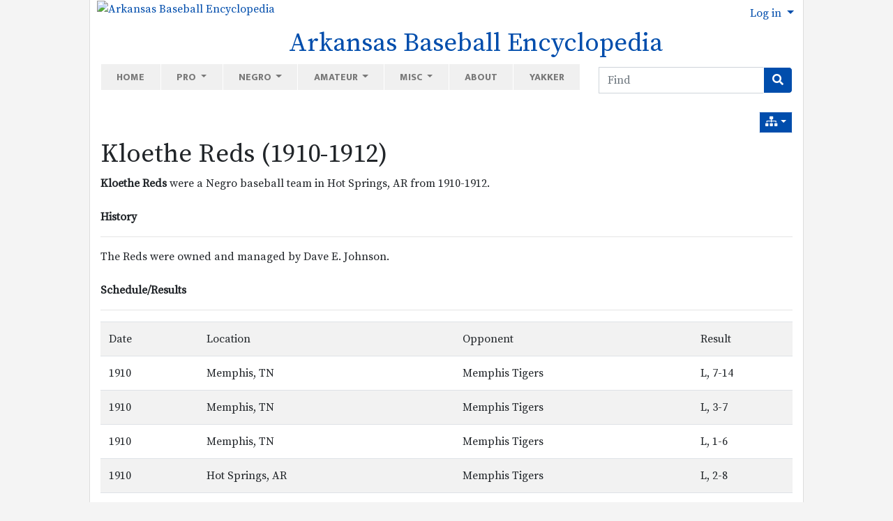

--- FILE ---
content_type: text/html; charset=utf-8
request_url: http://www.arkbaseball.com/tiki-index.php?page=Kloethe+Reds+%281910-1912%29
body_size: 42124
content:
<!DOCTYPE html>
<html lang="en" id="page_1625">
<head>
	
<!--Latest IE Compatibility-->
<meta http-equiv="X-UA-Compatible" content="IE=Edge">
<meta name="viewport" content="width=device-width, initial-scale=1" />
<meta http-equiv="Content-Type" content="text/html; charset=utf-8">
<meta name="generator" content="Tiki Wiki CMS Groupware - https://tiki.org">

<meta content="http://www.arkbaseball.com/" name="twitter:domain"> 


			<link rel="canonical" href="http://www.arkbaseball.com/tiki-index.php?page=Kloethe+Reds+%281910-1912%29">
		<meta content="http://www.arkbaseball.com/tiki-index.php?page=Kloethe+Reds+%281910-1912%29" property="og:url">
	

	<meta name="description" content="Arkansas Baseball Encyclopedia" property="og:description">
	<meta name="twitter:description" content="Arkansas Baseball Encyclopedia">

<meta content="Arkansas Baseball Encyclopedia" property="og:site_name">
<meta content="Arkansas Baseball Encyclopedia" name="twitter:site">



<title>Arkansas Baseball Encyclopedia | Kloethe Reds (1910-1912)</title>


<meta property="og:title" content="Arkansas Baseball Encyclopedia | Kloethe Reds (1910-1912)">

<meta name="twitter:title" content="Arkansas Baseball Encyclopedia | Kloethe Reds (1910-1912)">

			<meta content="website" property="og:type">
	

<meta name="twitter:card" content="summary">

						

<!--[if lt IE 9]>
	<script src="vendor_bundled/vendor/afarkas/html5shiv/dist/html5shiv.min.js" type="text/javascript"></script>
<![endif]-->
		
<meta name="msapplication-config" content="themes/thenews/favicons/browserconfig.xml">

<link rel="icon" href="themes/thenews/favicons/favicon-16x16.png" sizes="16x16" type="image/png">
<link rel="apple-touch-icon" href="themes/thenews/favicons/apple-touch-icon.png" sizes="180x180">
<link rel="icon" href="themes/thenews/favicons/favicon-32x32.png" sizes="32x32" type="image/png">
<link rel="manifest" href="themes/thenews/favicons/site.webmanifest">
<link rel="shortcut icon" href="themes/thenews/favicons/favicon.ico">
<link rel="mask-icon" href="themes/thenews/favicons/safari-pinned-tab.svg" color="#5bbad5">
<link rel="stylesheet" href="themes/base_files/css/tiki_base.css" type="text/css">
<link rel="stylesheet" href="vendor_bundled/vendor/bower-asset/fontawesome/css/all.css" type="text/css">
<link rel="stylesheet" href="themes/thenews/css/thenews.css" type="text/css">
<link rel="stylesheet" href="lib/openlayers/theme/default/style.css" type="text/css">
<link rel="stylesheet" href="vendor_bundled/vendor/components/jqueryui/themes/flick/jquery-ui.css" type="text/css">
<link rel="stylesheet" href="vendor_bundled/vendor/jquery/jquery-timepicker-addon/dist/jquery-ui-timepicker-addon.css" type="text/css">
<link rel="stylesheet" href="vendor_bundled/vendor/jquery-plugins/colorbox/example1/colorbox.css" type="text/css">
<link rel="stylesheet" href="vendor_bundled/vendor/jquery-plugins/treetable/css/jquery.treetable.css" type="text/css">
<link rel="stylesheet" href="themes/base_files/feature_css/svg-edit-draw.css" type="text/css">
<style type="text/css"><!--
/* css 0 */
@media (min-width: 1200px) { .container { max-width:1024px; } }
.ui-autocomplete-loading { background: white url("img/spinner.gif") right center no-repeat; }
.imgbox { 
width: auto !important; 
height: auto !important; 
display: table;
}
/*
=================================================
Theme Customizer Generated CSS
=================================================
*/
.h1 {
  font-size: 35px;
  font-weight: 800;
  letter-spacing: 0;
  color: #212529;
  text-transform: none;
}



-->
</style>

	<meta name="viewport" content="width=device-width, initial-scale=1.0">
</head>
<body class=" tiki  tiki-index tiki_wiki_page fixed_width  layout_basic en">







	<div id="ajaxLoading">Loading...</div>
<div id="ajaxLoadingBG">&nbsp;</div>
<div id="ajaxDebug"></div>

<div class="container container-std">
	<div class="row">
	<header class="page-header w-100" id="page-header">
		<nav class="modules top_modules d-flex justify-content-between navbar-light-parent bg-light-parent" id="top_modules">
	




			<div id="module_40" style=""
				 class="module box-logo">
				<div id="mod-logotop1">
										<div  style="background-color: transparent;" class="position-relative  text-center float-lg-left"><a href="./" title="Arkansas Baseball Encyclopedia "><img src="https://live.staticflickr.com/65535/51192944554_e8b0f32a75_o.png" alt="Arkansas Baseball Encyclopedia " style="max-width: 100%; height: auto; margin-left:  10px;"></a></div><div class="float-left text-center mt-lg-0" style="margin-left: 20px;"><h1 class="sitetitle"><a href="./">Arkansas Baseball Encyclopedia</a></h1></div>
													
					</div>
</div>






			<div id="module_23" style=""
				 class="module box-login_box">
				<div id="mod-login_boxtop2">
																			<div class="siteloginbar_popup dropdown btn-group float-sm-right drop-left">
				<button type="button" class="btn btn-link dropdown-toggle" data-toggle="dropdown">
					Log in
				</button>
				<div class="siteloginbar_poppedup dropdown-menu dropdown-menu-right float-sm-right modal-sm"><div class="card-body">
							
		<form name="loginbox" class="form" id="loginbox-1" action="http://www.arkbaseball.com/tiki-login.php"
				method="post" 
						>
		<input type="hidden" class="ticket" name="ticket" value="x1fZSQr99NeulG2t4jzHD06d-5yNsfLgPUIOUwCcdQY" />
		

								<div class="user form-group row mx-0 clearfix">
						<label for="login-user_1">
																				Username:
												</label>
								<input class="form-control" type="text" name="user" id="login-user_1"  autocomplete="username"/>
									</div>
		<div class="pass form-group row mx-0 clearfix">
			<label for="login-pass_1">Password:</label>
			<input onkeypress="capLock(event, this)" type="password" name="pass" class="form-control" id="login-pass_1" autocomplete="current-password">
						<div class="divCapson" style="display:none;">
				<span class="icon icon-error fas fa-exclamation-circle " style="vertical-align:middle;"  ></span> CapsLock is on.
			</div>
		</div>
				
		<div class="form-group text-center">
			<button class="btn btn-primary button submit" type="submit" name="login">Log in <!--i class="fa fa-arrow-circle-right"></i--></button>
		</div>
					&nbsp;
								
		<input type="hidden" name="stay_in_ssl_mode_present" value="y" />
					<input type="hidden" name="stay_in_ssl_mode" value="n" />
		

				<div class="social-buttons">
								</div>
		</form></div></div></div>
				
													
					</div>
</div>


</nav>
	</header>
	</div>

	<div class="row row-middle" id="row-middle">

		<nav class="modules topbar_modules d-flex justify-content-between topbar navbar-light bg-light w-100 mb-sm" id="topbar_modules">
	




<div class="col-lg-8">
			<div id="module_44" style=""
				 class="module box-menu">
				<div id="mod-menutopbar1">
																<nav class="navbar navbar-expand-lg  navbar-light bg-light" role="navigation">
														<button type="button" class="navbar-toggler" data-toggle="collapse" data-target="#mod-menutopbar1 .navbar-collapse" aria-controls="mod-menutopbar1" aria-expanded="false" aria-label="Toggle navigation">
							<span class="navbar-toggler-icon"></span>
						</button>

					<div class="collapse navbar-collapse">
												<ul class="navbar-nav mr-auto">
										<li class="nav-item "><a class="nav-link" href="tiki-index.php?page=Welcome">Home</a></li>
															<li class="nav-item dropdown ">
					<a href="#" class="nav-link dropdown-toggle" data-toggle="dropdown">
						Pro					</a>
					<ul class="dropdown-menu">
													<li><a class="dropdown-item" href="tiki-index.php?page=Professional+Baseball+People">People</a></li>
													<li><a class="dropdown-item" href="tiki-index.php?page=Professional+Baseball+Teams">Teams</a></li>
													<li><a class="dropdown-item" href="tiki-index.php?page=Professional+Baseball+Leagues">Leagues</a></li>
													<li><a class="dropdown-item" href="tiki-index.php?page=Professional+Baseball+Places">Places</a></li>
													<li><a class="dropdown-item" href="tiki-index.php?page=Professional+Baseball+Spring+Training">Spring Training</a></li>
													<li><a class="dropdown-item" href="tiki-index.php?page=Professional+Baseball+Miscellany">Miscellaneous</a></li>
											</ul>
				</li>
															<li class="nav-item dropdown ">
					<a href="#" class="nav-link dropdown-toggle" data-toggle="dropdown">
						Negro					</a>
					<ul class="dropdown-menu">
													<li><a class="dropdown-item" href="tiki-index.php?page=Negro+League+Baseball+People">People</a></li>
													<li><a class="dropdown-item" href="tiki-index.php?page=Negro+League+Baseball+Teams">Teams</a></li>
													<li><a class="dropdown-item" href="tiki-index.php?page=Negro+League+Baseball+Leagues">Leagues</a></li>
													<li><a class="dropdown-item" href="tiki-index.php?page=Negro+League+Baseball+Places">Places</a></li>
													<li><a class="dropdown-item" href="tiki-index.php?page=Negro+League+Baseball+Spring+Training">Spring Training</a></li>
													<li><a class="dropdown-item" href="tiki-index.php?page=Negro+League+Baseball+Miscellany">Miscellaneous</a></li>
											</ul>
				</li>
															<li class="nav-item dropdown ">
					<a href="#" class="nav-link dropdown-toggle" data-toggle="dropdown">
						Amateur					</a>
					<ul class="dropdown-menu">
													<li><a class="dropdown-item" href="tiki-index.php?page=Amateur+Baseball+People">People</a></li>
													<li><a class="dropdown-item" href="tiki-index.php?page=Amateur+Baseball+Teams">Teams</a></li>
													<li><a class="dropdown-item" href="tiki-index.php?page=Amateur+Baseball+Leagues%2FConferences">Leagues</a></li>
													<li><a class="dropdown-item" href="tiki-index.php?page=Amateur+Baseball+Places">Places</a></li>
													<li><a class="dropdown-item" href="tiki-index.php?page=Amateur+Baseball+Miscellany">Miscellaneous</a></li>
											</ul>
				</li>
															<li class="nav-item dropdown ">
					<a href="#" class="nav-link dropdown-toggle" data-toggle="dropdown">
						Misc					</a>
					<ul class="dropdown-menu">
													<li><a class="dropdown-item" href="tiki-index.php?page=Arkansas+Baseball+Origins">Origins</a></li>
													<li><a class="dropdown-item" href="tiki-index.php?page=Arkansas+Baseball+Firsts">Firsts</a></li>
													<li><a class="dropdown-item" href="tiki-index.php?page=Arkansas+Baseball+Records">Records</a></li>
													<li><a class="dropdown-item" href="tiki-index.php?page=Nisei+Baseball+in+Arkansas">Nisei</a></li>
													<li><a class="dropdown-item" href="tiki-index.php?page=Women+in+Arkansas+Baseball">Women</a></li>
											</ul>
				</li>
															<li class="nav-item "><a class="nav-link" href="tiki-index.php?page=About">About</a></li>
															<li class="nav-item "><a class="nav-link" href="http://www.baseballyakker.com">Yakker</a></li>
						</ul>

					</div>
							</nav>
			
													
					</div>
</div>

</div>
 <div class="col-sm-auto"><div id="module_52" style="" class="module form-inline box-search"><div id="mod-searchtopbar2"><form id="search-module-form1" method="get" action="tiki-searchindex.php" onsubmit="return submitSearch1()" style="position: relative;"><div class="input-group"><input style="min-width: 4rem;" placeholder="Find" class="form-control my-1" id="search_mod_input_1" name="filter~content" type="text" accesskey="s" value=""><label class="sr-only" for="search_mod_input_1">Find</label><div class="input-group-append"><button type="submit" class="btn btn-info my-1 search_mod_magnifier"><span class="icon icon-search fas fa-search " ></span></button></div></div><div class="btn-group search_mod_buttons box" style="display: none; position: absolute; right: 0; z-index: 3; white-space: nowrap;"><input type = "submit" class="btn btn-info btn-sm tips btn-secondary button_default bottom" name = "search" value = "Search" title="Search|Search for text throughout the site." data-placement="bottom" onclick = "$('#search-module-form1').attr('action', 'tiki-searchindex.php').attr('page_selected','');" /><input type="hidden" name="exact_match" value="" /><input type = "submit" class="btn btn-info btn-sm tips bottom" name = "go" value = "Go" title="Go|Go directly to a page, or search in page titles if exact match is not found." data-placement="bottom" onclick = "$('#search-module-form1').attr('action', 'tiki-listpages.php').attr('page_selected',''); $('#search-module-form1 input[name=\'filter~content\']').attr('name', 'find'); " ></div></form></div></div></div> 
</nav>

					<div class="col col1 col-md-12 pb-4" id="col1">
								

<div id="tikifeedback">
	</div>

				
			
<div class="wikitopline clearfix" style="clear: both;">
	<div class="content">
					<div class="wikiinfo float-left">
				
				
				

											</div>
		 
			</div> 
</div> 

	<div class="wikiactions_wrapper clearfix">
	<div class="wikiactions float-sm-right mb-2"><div class="btn-group ml-2"><div class="btn-group structures"><a href="#" class="btn btn-info btn-sm dropdown-toggle" data-toggle="dropdown" data-hover="dropdown" title="Structures"><span class="icon icon-structure fas fa-sitemap "   ></span></a><div class="dropdown-menu dropdown-menu-right" role="menu"><h6 class="dropdown-header">Structures</h6><div class="dropdown-divider"></div><a href="tiki-index.php?page=Kloethe%20Reds%20%281910-1912%29&amp;structure=Negro%20League%20Baseball"  title="Current structure: Negro League Baseball" class="dropdown-item selected tips" >Negro League Baseball</a></div></div></div></div>
	</div>
	
				
												
					<h1 class="pagetitle"><a class="" title="refresh" href="tiki-index.php?page=Kloethe+Reds+%281910-1912%29">Kloethe Reds (1910-1912)</a></h1>
		
	
				
				
			
	
				
	
	
	<article id="top" class="wikitext clearfix">
					
			
			
					 

		
		<div id="page-data" class="clearfix">
										<strong>Kloethe Reds</strong> were a Negro baseball team in Hot Springs, AR from 1910-1912.<br />
<br />
<strong>History</strong><br />
<hr />
The Reds were owned and managed by Dave E. Johnson.<br />
<br />
<strong>Schedule/Results</strong><br />
<hr />
<table class="wikitable table table-striped table-hover"><tr><td class="wikicell" >Date</td><td class="wikicell" >Location</td><td class="wikicell" >Opponent</td><td class="wikicell" >Result</td><td class="wikicell" ></td></tr><tr><td class="wikicell" >1910</td><td class="wikicell" >Memphis, TN </td><td class="wikicell" >Memphis Tigers</td><td class="wikicell"  colspan="2">L, 7-14</td></tr><tr><td class="wikicell" >1910</td><td class="wikicell" >Memphis, TN </td><td class="wikicell" >Memphis Tigers</td><td class="wikicell"  colspan="2">L, 3-7</td></tr><tr><td class="wikicell" >1910</td><td class="wikicell" >Memphis, TN </td><td class="wikicell" >Memphis Tigers</td><td class="wikicell"  colspan="2">L, 1-6</td></tr><tr><td class="wikicell" >1910</td><td class="wikicell" >Hot Springs, AR</td><td class="wikicell" >Memphis Tigers</td><td class="wikicell"  colspan="2">L, 2-8</td></tr><tr><td class="wikicell" >1910</td><td class="wikicell" >Hot Springs, AR</td><td class="wikicell" >Memphis Tigers</td><td class="wikicell"  colspan="2">L, 1-2</td></tr><tr><td class="wikicell" >1910</td><td class="wikicell" >Hot Springs, AR</td><td class="wikicell" >Memphis Tigers</td><td class="wikicell"  colspan="2">W, 5-4</td></tr><tr><td class="wikicell" >5/5/1910</td><td class="wikicell" > </td><td class="wikicell" ><a href="tiki-index.php?page=Arkadelphia+Cuban+Giants+%281910%29" title="Arkadelphia Cuban Giants (1910)" class="wiki wiki_page">Arkadelphis Cuban Giants</a> </td><td class="wikicell"  colspan="2">W, 5-2</td></tr><tr><td class="wikicell" >5/7/1910</td><td class="wikicell" >Argenta, AR</td><td class="wikicell" >Topp and Wrights</td><td class="wikicell"  colspan="2">L, 5-7</td></tr><tr><td class="wikicell" >5/8/1910</td><td class="wikicell" >Argenta, AR</td><td class="wikicell" >Topp and Wrights</td><td class="wikicell"  colspan="2">L, 3-4</td></tr><tr><td class="wikicell" >5/20/1910</td><td class="wikicell" > </td><td class="wikicell" ><a href="tiki-index.php?page=Arkadelphia+Cuban+Giants+%281910%29" title="Arkadelphia Cuban Giants (1910)" class="wiki wiki_page">Arkadelphis Cuban Giants</a> </td><td class="wikicell"  colspan="2">W, 7-3</td></tr><tr><td class="wikicell" >5/21/1910</td><td class="wikicell" > </td><td class="wikicell" ><a href="tiki-index.php?page=Arkadelphia+Cuban+Giants+%281910%29" title="Arkadelphia Cuban Giants (1910)" class="wiki wiki_page">Arkadelphis Cuban Giants</a> </td><td class="wikicell"  colspan="2">W, 2-0</td></tr><tr><td class="wikicell" >6/1/1910</td><td class="wikicell" >Hot Springs, AR </td><td class="wikicell" ><a href="tiki-index.php?page=Marianna+Tigers+%281910%29" title="Marianna Tigers (1910)" class="wiki wiki_page">Marianna</a></td><td class="wikicell"  colspan="2">W, 7-2 </td></tr><tr><td class="wikicell" >6/10/1910</td><td class="wikicell" > </td><td class="wikicell" ><a href="tiki-index.php?page=Arkadelphia+Cuban+Giants+%281910%29" title="Arkadelphia Cuban Giants (1910)" class="wiki wiki_page">Arkadelphia Cuban Giants</a></td><td class="wikicell"  colspan="2">W, 5-4</td></tr><tr><td class="wikicell" >6/11/1910</td><td class="wikicell" > </td><td class="wikicell" ><a href="tiki-index.php?page=Arkadelphia+Cuban+Giants+%281910%29" title="Arkadelphia Cuban Giants (1910)" class="wiki wiki_page">Arkadelphia Cuban Giants</a></td><td class="wikicell"  colspan="2">W, 5-4</td></tr><tr><td class="wikicell" >6/11/1910</td><td class="wikicell" > </td><td class="wikicell" ><a href="tiki-index.php?page=Arkadelphia+Cuban+Giants+%281910%29" title="Arkadelphia Cuban Giants (1910)" class="wiki wiki_page">Arkadelphia Cuban Giants</a></td><td class="wikicell"  colspan="2">W, 1-0</td></tr><tr><td class="wikicell" >6/13/1910</td><td class="wikicell" ><a href="tiki-index.php?page=Faucette+Park" title="Faucette Park" class="wiki wiki_page">Faucette Park</a>, Argenta, AR<a id="ref_footnote1" href="#footnote1" class="footlink " data-toggle="popover" data-target="#footnotecontent1" data-html="true" data-trigger="hover" >1</a>
</td><td class="wikicell" ><a href="tiki-index.php?page=Arkadelphia+Cuban+Giants+%281910%29" title="Arkadelphia Cuban Giants (1910)" class="wiki wiki_page">Arkadelphia Cuban Giants</a></td><td class="wikicell"  colspan="2">W, 3-2<a id="ref_footnote2" href="#footnote2" class="footlink " data-toggle="popover" data-target="#footnotecontent2" data-html="true" data-trigger="hover" >2</a>
</td></tr><tr><td class="wikicell" >6/14/1910</td><td class="wikicell" ><a href="tiki-index.php?page=Faucette+Park" title="Faucette Park" class="wiki wiki_page">Faucette Park</a>, Argenta, AR</td><td class="wikicell" ><a href="tiki-index.php?page=Arkadelphia+Cuban+Giants+%281910%29" title="Arkadelphia Cuban Giants (1910)" class="wiki wiki_page">Arkadelphia Cuban Giants</a></td><td class="wikicell"  colspan="2"></td></tr><tr><td class="wikicell" >6/15/1910</td><td class="wikicell" ><a href="tiki-index.php?page=Faucette+Park" title="Faucette Park" class="wiki wiki_page">Faucette Park</a>, Argenta, AR</td><td class="wikicell" ><a href="tiki-index.php?page=Arkadelphia+Cuban+Giants+%281910%29" title="Arkadelphia Cuban Giants (1910)" class="wiki wiki_page">Arkadelphia Cuban Giants</a></td><td class="wikicell"  colspan="2">W, 3-2 </td></tr><tr><td class="wikicell" >6/26/1910</td><td class="wikicell" > </td><td class="wikicell" >St. Louis Giants</td><td class="wikicell"  colspan="2">L, 2-4</td></tr><tr><td class="wikicell" >6/27/1910</td><td class="wikicell" > </td><td class="wikicell" >St. Louis Giants</td><td class="wikicell"  colspan="2">L, 2-0</td></tr><tr><td class="wikicell" >7/8/1910</td><td class="wikicell" >Kansas City, MO</td><td class="wikicell" >New Orleans Eagles</td><td class="wikicell"  colspan="2">L, 5-6</td></tr><tr><td class="wikicell" >7/9/1910</td><td class="wikicell" >Kansas City, MO</td><td class="wikicell" >Kansas City Royal Giants</td><td class="wikicell"  colspan="2">L, 4-12</td></tr><tr><td class="wikicell" >7/10/1910</td><td class="wikicell" >Kansas City, MO</td><td class="wikicell" >Kansas City Royal Giants</td><td class="wikicell"  colspan="2">W, 5-2</td></tr><tr><td class="wikicell" >7/11/1910</td><td class="wikicell" >Kansas City, MO</td><td class="wikicell" >Kansas City Royal Giants</td><td class="wikicell"  colspan="2">L, 5-8</td></tr><tr><td class="wikicell" >4/?/1911</td><td class="wikicell" >Hot Springs,AR</td><td class="wikicell" >Brooklyn Giants</td><td class="wikicell"  colspan="2">L, 2-15</td></tr><tr><td class="wikicell" >4/?/1911</td><td class="wikicell" >Hot Springs,AR</td><td class="wikicell" >Brooklyn Giants</td><td class="wikicell"  colspan="2">L, 5-12</td></tr><tr><td class="wikicell" >4/?/1911</td><td class="wikicell" >Hot Springs, AR</td><td class="wikicell" >Kansas City Royal Giants</td><td class="wikicell"  colspan="2">L, 4-8<a id="ref_footnote3" href="#footnote3" class="footlink " data-toggle="popover" data-target="#footnotecontent3" data-html="true" data-trigger="hover" >3</a>
</td></tr><tr><td class="wikicell" >4/?/1911</td><td class="wikicell" >Hot Springs, AR</td><td class="wikicell" >Kansas City Royal Giants</td><td class="wikicell"  colspan="2">L, 3-12<a id="ref_footnote4" href="#footnote4" class="footlink " data-toggle="popover" data-target="#footnotecontent4" data-html="true" data-trigger="hover" >4</a>
</td></tr><tr><td class="wikicell" >4/?/1911</td><td class="wikicell" >Hot Springs, AR</td><td class="wikicell" >Kansas City Royal Giants</td><td class="wikicell"  colspan="2">L, 0-18<a id="ref_footnote5" href="#footnote5" class="footlink " data-toggle="popover" data-target="#footnotecontent5" data-html="true" data-trigger="hover" >5</a>
</td></tr><tr><td class="wikicell" >7/4/1911</td><td class="wikicell" >Malvern, AR</td><td class="wikicell" ><a href="tiki-index.php?page=M.H.S+Baseball+Club+%281911%29" title="M.H.S Baseball Club (1911)" class="wiki wiki_page">M.H.S.</a></td><td class="wikicell"  colspan="2">L, 4-5</td></tr><tr><td class="wikicell" >8/9/1911</td><td class="wikicell" >Malvern, AR</td><td class="wikicell" ><a href="tiki-index.php?page=M.H.S+Baseball+Club+%281911%29" title="M.H.S Baseball Club (1911)" class="wiki wiki_page">Malvern Tigers</a></td><td class="wikicell"  colspan="2">W, 8-7</td></tr></table><br />
<br />
<strong>Players</strong><br />
<hr />
<table class="wikitable table table-striped table-hover"><tr><td class="wikicell" >Player</td><td class="wikicell" >Birth</td><td class="wikicell"  colspan="3">Death</td></tr><tr><td class="wikicell" >Blipp</td><td class="wikicell" > </td><td class="wikicell"  colspan="3"></td></tr><tr><td class="wikicell" >Bryant</td><td class="wikicell" > </td><td class="wikicell"  colspan="3"></td></tr><tr><td class="wikicell" >Butler</td><td class="wikicell" > </td><td class="wikicell"  colspan="3"></td></tr><tr><td class="wikicell" ><a href="tiki-index.php?page=Fred+Fields" title="Fred Fields" class="wiki wiki_page">Fred Fields</a></td><td class="wikicell" > </td><td class="wikicell"  colspan="3"></td></tr><tr><td class="wikicell" >Harper</td><td class="wikicell" > </td><td class="wikicell"  colspan="3"></td></tr><tr><td class="wikicell" >Mathews</td><td class="wikicell" > </td><td class="wikicell"  colspan="3"></td></tr><tr><td class="wikicell" >W. Mooman</td><td class="wikicell" > </td><td class="wikicell"  colspan="3"> </td></tr><tr><td class="wikicell" >Jackson</td><td class="wikicell" > </td><td class="wikicell"  colspan="3"></td></tr><tr><td class="wikicell" >Jones</td><td class="wikicell" > </td><td class="wikicell"  colspan="3"> </td></tr><tr><td class="wikicell" >Palmer</td><td class="wikicell" > </td><td class="wikicell"  colspan="3"></td></tr><tr><td class="wikicell" >Parker</td><td class="wikicell" > </td><td class="wikicell"  colspan="3"></td></tr><tr><td class="wikicell" >Peanut</td><td class="wikicell" > </td><td class="wikicell"  colspan="3"></td></tr><tr><td class="wikicell" >Tucker </td><td class="wikicell" > </td><td class="wikicell"  colspan="3"></td></tr><tr><td class="wikicell" ><a href="tiki-index.php?page=Bud+Woodfork" title="Bud Woodfork" class="wiki wiki_page">Bud Woodfork</a></td><td class="wikicell" > </td><td class="wikicell"  colspan="3">7/27/1912 in Hot Springs, AR</td></tr><tr><td class="wikicell" >Young</td><td class="wikicell" > </td><td class="wikicell"  colspan="3"> </td></tr></table><br />
<div class="footnotearea">
			<div id="footnote1">
			<span>
				<a href="#ref_footnote1">1</a>
							</span>
			<span id="footnotecontent1" >
				 <a class="wiki external" target="_blank" href="https://www.newspapers.com/image/138354423/?terms=%22cuban%2Bgiants%22" rel="external"><em>Arkansas Gazette</em>, 6/13/1910, p.8</a><span class="icon icon-link-external fas fa-external-link-alt "   ></span><br />
			</span>
		</div>
			<div id="footnote2">
			<span>
				<a href="#ref_footnote2">2</a>
							</span>
			<span id="footnotecontent2" >
				 <a class="wiki external" target="_blank" href="https://www.newspapers.com/image/138354460/?terms=%22cuban%2Bgiants%22" rel="external"><em>Arkansas Gazette</em>, 6/14/1910, p.8</a><span class="icon icon-link-external fas fa-external-link-alt "   ></span><br />
			</span>
		</div>
			<div id="footnote3">
			<span>
				<a href="#ref_footnote3">3</a>
							</span>
			<span id="footnotecontent3" >
				 <a class="wiki external" target="_blank" href="https://news.google.com/newspapers?id=mxInAAAAIBAJ&amp;sjid=YgMGAAAAIBAJ&amp;pg=3814%2C4473852" rel="external"><em>The Freeman</em>, 4/22/1911, p.5</a><span class="icon icon-link-external fas fa-external-link-alt "   ></span><br />
			</span>
		</div>
			<div id="footnote4">
			<span>
				<a href="#ref_footnote4">4</a>
							</span>
			<span id="footnotecontent4" >
				 <a class="wiki external" target="_blank" href="https://news.google.com/newspapers?id=mxInAAAAIBAJ&amp;sjid=YgMGAAAAIBAJ&amp;pg=3814%2C4473852" rel="external"><em>The Freeman</em>, 4/22/1911, p.5</a><span class="icon icon-link-external fas fa-external-link-alt "   ></span><br />
			</span>
		</div>
			<div id="footnote5">
			<span>
				<a href="#ref_footnote5">5</a>
							</span>
			<span id="footnotecontent5" >
				 <a class="wiki external" target="_blank" href="https://news.google.com/newspapers?id=mxInAAAAIBAJ&amp;sjid=YgMGAAAAIBAJ&amp;pg=3814%2C4473852" rel="external"><em>The Freeman</em>, 4/22/1911, p.5</a><span class="icon icon-link-external fas fa-external-link-alt "   ></span><br />
			</span>
		</div>
	</div>
<br />
					</div>

					
<nav class="nav-breadcrumb" aria-label="breadcrumb">
		<ol class="breadcrumb mt-2 mr-3" style="display: inline-flex;">
												<a class="tips" title="Structure:Negro League Baseball"  href="/tiki-index.php?page=Negro+League+Baseball&amp;structure=Negro+League+Baseball&amp;page_ref_id=801" ><span class="icon icon-home fas fa-home "   ></span></a>														<a href="tiki-index.php?page=Argenta+Grays+%281910-1911%29&amp;structure=Negro+League+Baseball" class="tips mt-1" title="Previous page:Argenta Grays (1910-1911)">
					<span class="icon icon-caret-left fas fa-caret-left "   ></span>
				</a>
										<a href="tiki-index.php?page=Negro+League+Baseball+Teams&amp;structure=Negro+League+Baseball" class="tips mt-1" title="Parent page:Negro League Baseball Teams">
					<span class="icon icon-up fas fa-sort-up "   ></span>
				</a>
										<a href="tiki-index.php?page=Little+Rock+Colts+%281911%29&amp;structure=Negro+League+Baseball" class="tips mr-5 mt-1" title="Next page:Little Rock Colts (1911)">
					<span class="icon icon-caret-right fas fa-caret-right "   ></span>
				</a>
															<li class="breadcrumb-item">
						<a href="tiki-index.php?page=Negro+League+Baseball&amp;structure=Negro+League+Baseball">
											Negro League Baseball
											</a>
					</li>
							&nbsp;»&nbsp;					<li class="breadcrumb-item">
						<a href="tiki-index.php?page=Negro+League+Baseball&amp;structure=Negro+League+Baseball">
											Negro League Baseball
											</a>
					</li>
							&nbsp;»&nbsp;					<li class="breadcrumb-item">
						<a href="tiki-index.php?page=Negro+League+Baseball+Teams&amp;structure=Negro+League+Baseball">
											Negro League Baseball Teams
											</a>
					</li>
							&nbsp;»&nbsp;					<li class="breadcrumb-item">
						<a href="tiki-index.php?page=Kloethe+Reds+%281910-1912%29&amp;structure=Negro+League+Baseball">
											Kloethe Reds (1910-1912)
											</a>
					</li>
					</ol>
							</nav>
		
			</article> 

	
	<footer class="form-text">
		
		
		
			</footer>

		
							
		
	
	
	
			
							</div>
			</div>

	<footer class="row footer main-footer" id="footer">
		<div class="footer_liner w-100">
			<div class="modules bottom_modules p-3 mx-0" id="bottom_modules">
	




			<div id="module_41" style=""
				 class="module box-menustructure">
				<div id="mod-menustructurebottom1">
										<nav class="role_navigation">
			<ul id="cssmenu0" class="nav cssmenu_vert menu542"><li class="dropdown option543 menuSection menuSection0 menuLevel0"><a href="tiki-index.php?page=Professional+Baseball&amp;structure=Professional+Baseball"><span class="menuText">Professional Baseball</span></a><ul><li class="dropdown option544 menuSection menuSection1 menuLevel1"><a href="tiki-index.php?page=Professional+Baseball+People&amp;structure=Professional+Baseball"><span class="menuText">Professional Baseball People</span></a><ul><li class="dropdown option545 menuSection menuSection2 menuLevel2"><a href="tiki-index.php?page=Professional+Baseball+Players&amp;structure=Professional+Baseball"><span class="menuText">Professional Baseball Players</span></a><ul><li class="dropdown option546 menuSection menuSection3 menuLevel3"><a href="tiki-index.php?page=Professional+Baseball+Players+Born+in+Arkansas&amp;structure=Professional+Baseball"><span class="menuText">Professional Baseball Players Born in Arkansas</span></a><ul><li class="dropdown option1864 menuSection menuSection4 menuLevel4"><a href="tiki-index.php?page=Minor+League+Baseball+Players+Born+in+Arkansas&amp;structure=Professional+Baseball"><span class="menuText">Minor League Baseball Players Born in Arkansas</span></a><ul><li class="option1975 menuOption menuLevel5"><a href="tiki-index.php?page=Uvoyd+Reynolds&amp;structure=Professional+Baseball"><span class="menuText">Uvoyd Reynolds</span></a></li><li class="option1981 menuOption menuLevel5"><a href="tiki-index.php?page=Ted+Clawitter&amp;structure=Professional+Baseball"><span class="menuText">Ted Clawitter</span></a></li><li class="option1989 menuOption menuLevel5"><a href="tiki-index.php?page=Gallatin+Scott&amp;structure=Professional+Baseball"><span class="menuText">Gallatin Scott</span></a></li><li class="option2194 menuOption menuLevel5"><a href="tiki-index.php?page=Red+Day&amp;structure=Professional+Baseball"><span class="menuText">Red Day</span></a></li><li class="option2197 menuOption menuLevel5"><a href="tiki-index.php?page=Charles+Keith&amp;structure=Professional+Baseball"><span class="menuText">Charles Keith</span></a></li><li class="option2200 menuOption menuLevel5"><a href="tiki-index.php?page=Ralph+Haizlip&amp;structure=Professional+Baseball"><span class="menuText">Ralph Haizlip</span></a></li><li class="option2202 menuOption menuLevel5"><a href="tiki-index.php?page=Jack+Love&amp;structure=Professional+Baseball"><span class="menuText">Jack Love</span></a></li><li class="option2215 menuOption menuLevel5"><a href="tiki-index.php?page=Glen+Darrough&amp;structure=Professional+Baseball"><span class="menuText">Glen Darrough</span></a></li><li class="option2217 menuOption menuLevel5"><a href="tiki-index.php?page=Marshall+Sneed&amp;structure=Professional+Baseball"><span class="menuText">Marshall Sneed</span></a></li><li class="option2221 menuOption menuLevel5"><a href="tiki-index.php?page=Thorpe+Hamilton&amp;structure=Professional+Baseball"><span class="menuText">Thorpe Hamilton</span></a></li><li class="option2229 menuOption menuLevel5"><a href="tiki-index.php?page=P.J.+Dean&amp;structure=Professional+Baseball"><span class="menuText">P.J. Dean</span></a></li><li class="option2231 menuOption menuLevel5"><a href="tiki-index.php?page=Albert+Basham&amp;structure=Professional+Baseball"><span class="menuText">Albert Basham</span></a></li><li class="option2232 menuOption menuLevel5"><a href="tiki-index.php?page=Hunter+Counts&amp;structure=Professional+Baseball"><span class="menuText">Hunter Counts</span></a></li><li class="option2233 menuOption menuLevel5"><a href="tiki-index.php?page=Gallatin+Scott&amp;structure=Professional+Baseball"><span class="menuText">Gallatin Scott</span></a></li><li class="option2234 menuOption menuLevel5"><a href="tiki-index.php?page=Claude+Marcum&amp;structure=Professional+Baseball"><span class="menuText">Claude Marcum</span></a></li><li class="option2235 menuOption menuLevel5"><a href="tiki-index.php?page=Angelo+Marre&amp;structure=Professional+Baseball"><span class="menuText">Angelo Marre</span></a></li><li class="option2236 menuOption menuLevel5"><a href="tiki-index.php?page=Fenna+Rogers&amp;structure=Professional+Baseball"><span class="menuText">Fenna Rogers</span></a></li><li class="option2237 menuOption menuLevel5"><a href="tiki-index.php?page=Brown+Rogers&amp;structure=Professional+Baseball"><span class="menuText">Brown Rogers</span></a></li><li class="option2238 menuOption menuLevel5"><a href="tiki-index.php?page=Otis+Brazell&amp;structure=Professional+Baseball"><span class="menuText">Otis Brazell</span></a></li><li class="option2239 menuOption menuLevel5"><a href="tiki-index.php?page=Edgar+Cowan&amp;structure=Professional+Baseball"><span class="menuText">Edgar Cowan</span></a></li><li class="option2240 menuOption menuLevel5"><a href="tiki-index.php?page=Elmer+Coyle&amp;structure=Professional+Baseball"><span class="menuText">Elmer Coyle</span></a></li><li class="option2241 menuOption menuLevel5"><a href="tiki-index.php?page=Dwight+Blackwood&amp;structure=Professional+Baseball"><span class="menuText">Dwight Blackwood</span></a></li><li class="option2243 menuOption menuLevel5"><a href="tiki-index.php?page=Pat+Folbre&amp;structure=Professional+Baseball"><span class="menuText">Pat Folbre</span></a></li><li class="option2244 menuOption menuLevel5"><a href="tiki-index.php?page=Norman+Coyle&amp;structure=Professional+Baseball"><span class="menuText">Norman Coyle</span></a></li><li class="option2247 menuOption menuLevel5"><a href="tiki-index.php?page=Millard+Sloan&amp;structure=Professional+Baseball"><span class="menuText">Millard Sloan</span></a></li><li class="option2248 menuOption menuLevel5"><a href="tiki-index.php?page=Leslie+Hayes&amp;structure=Professional+Baseball"><span class="menuText">Leslie Hayes</span></a></li><li class="option2249 menuOption menuLevel5"><a href="tiki-index.php?page=Whitney+Harb&amp;structure=Professional+Baseball"><span class="menuText">Whitney Harb</span></a></li><li class="option2250 menuOption menuLevel5"><a href="tiki-index.php?page=Clinton+Milford&amp;structure=Professional+Baseball"><span class="menuText">Clinton Milford</span></a></li><li class="option2251 menuOption menuLevel5"><a href="tiki-index.php?page=Possum+Moore&amp;structure=Professional+Baseball"><span class="menuText">Possum Moore</span></a></li><li class="option2252 menuOption menuLevel5"><a href="tiki-index.php?page=Oscar+Baber&amp;structure=Professional+Baseball"><span class="menuText">Oscar Baber</span></a></li><li class="option2253 menuOption menuLevel5"><a href="tiki-index.php?page=Thomas+Toland&amp;structure=Professional+Baseball"><span class="menuText">Thomas Toland</span></a></li><li class="option2254 menuOption menuLevel5"><a href="tiki-index.php?page=Ralph+Abington&amp;structure=Professional+Baseball"><span class="menuText">Ralph Abington</span></a></li><li class="option2256 menuOption menuLevel5"><a href="tiki-index.php?page=Fizer+Russ&amp;structure=Professional+Baseball"><span class="menuText">Fizer Russ</span></a></li><li class="option2257 menuOption menuLevel5"><a href="tiki-index.php?page=Frank+Rose&amp;structure=Professional+Baseball"><span class="menuText">Frank Rose</span></a></li><li class="option2258 menuOption menuLevel5"><a href="tiki-index.php?page=Claud+Bradford&amp;structure=Professional+Baseball"><span class="menuText">Claud Bradford</span></a></li><li class="option2260 menuOption menuLevel5"><a href="tiki-index.php?page=Frank+Dodson&amp;structure=Professional+Baseball"><span class="menuText">Frank Dodson</span></a></li><li class="option2262 menuOption menuLevel5"><a href="tiki-index.php?page=Arnett+Norcott&amp;structure=Professional+Baseball"><span class="menuText">Arnett Norcott</span></a></li><li class="option2264 menuOption menuLevel5"><a href="tiki-index.php?page=Henry+Hotchkiss&amp;structure=Professional+Baseball"><span class="menuText">Henry Hotchkiss</span></a></li><li class="option2265 menuOption menuLevel5"><a href="tiki-index.php?page=Neal+Vance&amp;structure=Professional+Baseball"><span class="menuText">Neal Vance</span></a></li><li class="option2267 menuOption menuLevel5"><a href="tiki-index.php?page=Rupert+Blakely&amp;structure=Professional+Baseball"><span class="menuText">Rupert Blakely</span></a></li><li class="option2271 menuOption menuLevel5"><a href="tiki-index.php?page=Ed+Orr&amp;structure=Professional+Baseball"><span class="menuText">Ed Orr</span></a></li><li class="option2273 menuOption menuLevel5"><a href="tiki-index.php?page=Leigh+McClendon&amp;structure=Professional+Baseball"><span class="menuText">Leigh McClendon</span></a></li><li class="option2275 menuOption menuLevel5"><a href="tiki-index.php?page=Nate+Moreland&amp;structure=Professional+Baseball"><span class="menuText">Nate Moreland</span></a></li><li class="option2278 menuOption menuLevel5"><a href="tiki-index.php?page=Nathaniel+Clifton&amp;structure=Professional+Baseball"><span class="menuText">Nathaniel Clifton</span></a></li><li class="option2282 menuOption menuLevel5"><a href="tiki-index.php?page=Percy+Hinton&amp;structure=Professional+Baseball"><span class="menuText">Percy Hinton</span></a></li><li class="option2295 menuOption menuLevel5"><a href="tiki-index.php?page=Jim+Hornibrook&amp;structure=Professional+Baseball"><span class="menuText">Jim Hornibrook</span></a></li><li class="option2296 menuOption menuLevel5"><a href="tiki-index.php?page=James+Hornibrook&amp;structure=Professional+Baseball"><span class="menuText">James Hornibrook</span></a></li><li class="option2297 menuOption menuLevel5"><a href="tiki-index.php?page=Charles+Reese&amp;structure=Professional+Baseball"><span class="menuText">Charles Reese</span></a></li><li class="option2298 menuOption menuLevel5"><a href="tiki-index.php?page=Charles+Reese&amp;structure=Professional+Baseball"><span class="menuText">Charles Reese</span></a></li><li class="option2299 menuOption menuLevel5"><a href="tiki-index.php?page=Arthur+Sparks&amp;structure=Professional+Baseball"><span class="menuText">Arthur Sparks</span></a></li><li class="option2302 menuOption menuLevel5"><a href="tiki-index.php?page=Fred+Hawn&amp;structure=Professional+Baseball"><span class="menuText">Fred Hawn</span></a></li><li class="option2303 menuOption menuLevel5"><a href="tiki-index.php?page=Cliff+Shaw&amp;structure=Professional+Baseball"><span class="menuText">Cliff Shaw</span></a></li><li class="option2334 menuOption menuLevel5"><a href="tiki-index.php?page=R.C.+Otey&amp;structure=Professional+Baseball"><span class="menuText">R.C. Otey</span></a></li><li class="option2360 menuOption menuLevel5"><a href="tiki-index.php?page=Billy+Jack+Wynns&amp;structure=Professional+Baseball"><span class="menuText">Billy Jack Wynns</span></a></li></ul></li><li class="dropdown option2279 menuSection menuSection4 menuLevel4"><a href="tiki-index.php?page=Major+League++Baseball+Players+Born+in+Arkansas&amp;structure=Professional+Baseball"><span class="menuText">Major League  Baseball Players Born in Arkansas</span></a><ul><li class="dropdown option1295 menuSection menuSection5 menuLevel5"><a href="tiki-index.php?page=Major+League+Baseball+Players+Born+in+Arkansas+A-L&amp;structure=Professional+Baseball"><span class="menuText">Major League Baseball Players Born in Arkansas A-L</span></a><ul><li class="option1296 menuOption menuLevel6"><a href="tiki-index.php?page=Glenn+Abbott&amp;structure=Professional+Baseball"><span class="menuText">Glenn Abbott</span></a></li><li class="option1297 menuOption menuLevel6"><a href="tiki-index.php?page=Grady+Adkins&amp;structure=Professional+Baseball"><span class="menuText">Grady Adkins</span></a></li><li class="option1298 menuOption menuLevel6"><a href="tiki-index.php?page=Orville+Armbrust&amp;structure=Professional+Baseball"><span class="menuText">Orville Armbrust</span></a></li><li class="option1299 menuOption menuLevel6"><a href="tiki-index.php?page=Bill+Bailey&amp;structure=Professional+Baseball"><span class="menuText">Bill Bailey</span></a></li><li class="option1300 menuOption menuLevel6"><a href="tiki-index.php?page=John+Barfield&amp;structure=Professional+Baseball"><span class="menuText">John Barfield</span></a></li><li class="option1301 menuOption menuLevel6"><a href="tiki-index.php?page=Mike+Beard&amp;structure=Professional+Baseball"><span class="menuText">Mike Beard</span></a></li><li class="option1302 menuOption menuLevel6"><a href="tiki-index.php?page=Gene+Bearden&amp;structure=Professional+Baseball"><span class="menuText">Gene Bearden</span></a></li><li class="option1303 menuOption menuLevel6"><a href="tiki-index.php?page=Fred+Bennett&amp;structure=Professional+Baseball"><span class="menuText">Fred Bennett</span></a></li><li class="option1304 menuOption menuLevel6"><a href="tiki-index.php?page=Sid+Benton&amp;structure=Professional+Baseball"><span class="menuText">Sid Benton</span></a></li><li class="option1305 menuOption menuLevel6"><a href="tiki-index.php?page=Marv+Blaylock&amp;structure=Professional+Baseball"><span class="menuText">Marv Blaylock</span></a></li><li class="option1306 menuOption menuLevel6"><a href="tiki-index.php?page=Carl+Boles&amp;structure=Professional+Baseball"><span class="menuText">Carl Boles</span></a></li><li class="option1307 menuOption menuLevel6"><a href="tiki-index.php?page=Billy+Bowers&amp;structure=Professional+Baseball"><span class="menuText">Billy Bowers</span></a></li><li class="option1308 menuOption menuLevel6"><a href="tiki-index.php?page=Weldon+Bowlin&amp;structure=Professional+Baseball"><span class="menuText">Weldon Bowlin</span></a></li><li class="option1309 menuOption menuLevel6"><a href="tiki-index.php?page=Bill+Bradford&amp;structure=Professional+Baseball"><span class="menuText">Bill Bradford</span></a></li><li class="option1310 menuOption menuLevel6"><a href="tiki-index.php?page=George+Bradley&amp;structure=Professional+Baseball"><span class="menuText">George Bradley</span></a></li><li class="option1311 menuOption menuLevel6"><a href="tiki-index.php?page=Otis+Brannan&amp;structure=Professional+Baseball"><span class="menuText">Otis Brannan</span></a></li><li class="option1312 menuOption menuLevel6"><a href="tiki-index.php?page=Lou+Brock&amp;structure=Professional+Baseball"><span class="menuText">Lou Brock</span></a></li><li class="option1313 menuOption menuLevel6"><a href="tiki-index.php?page=Joe+Brown&amp;structure=Professional+Baseball"><span class="menuText">Joe Brown</span></a></li><li class="option1314 menuOption menuLevel6"><a href="tiki-index.php?page=Paul+Brown&amp;structure=Professional+Baseball"><span class="menuText">Paul Brown</span></a></li><li class="option1315 menuOption menuLevel6"><a href="tiki-index.php?page=A.J.+Burnett&amp;structure=Professional+Baseball"><span class="menuText">A.J. Burnett</span></a></li><li class="option1316 menuOption menuLevel6"><a href="tiki-index.php?page=Pat+Burrell&amp;structure=Professional+Baseball"><span class="menuText">Pat Burrell</span></a></li><li class="option1317 menuOption menuLevel6"><a href="tiki-index.php?page=Kevin+Campbell&amp;structure=Professional+Baseball"><span class="menuText">Kevin Campbell</span></a></li><li class="option1318 menuOption menuLevel6"><a href="tiki-index.php?page=Chick+Carroll&amp;structure=Professional+Baseball"><span class="menuText">Chick Carroll</span></a></li><li class="option1319 menuOption menuLevel6"><a href="tiki-index.php?page=Mays+Copeland&amp;structure=Professional+Baseball"><span class="menuText">Mays Copeland</span></a></li><li class="option1320 menuOption menuLevel6"><a href="tiki-index.php?page=Paxton+Crawford&amp;structure=Professional+Baseball"><span class="menuText">Paxton Crawford</span></a></li><li class="option1321 menuOption menuLevel6"><a href="tiki-index.php?page=Boyd+Cypert&amp;structure=Professional+Baseball"><span class="menuText">Boyd Cypert</span></a></li><li class="option1322 menuOption menuLevel6"><a href="tiki-index.php?page=Chuck+Daniel&amp;structure=Professional+Baseball"><span class="menuText">Chuck Daniel</span></a></li><li class="option1323 menuOption menuLevel6"><a href="tiki-index.php?page=Otis+Davis&amp;structure=Professional+Baseball"><span class="menuText">Otis Davis</span></a></li><li class="option1324 menuOption menuLevel6"><a href="tiki-index.php?page=Willie+Davis&amp;structure=Professional+Baseball"><span class="menuText">Willie Davis</span></a></li><li class="option1326 menuOption menuLevel6"><a href="tiki-index.php?page=Dizzy+Dean&amp;structure=Professional+Baseball"><span class="menuText">Dizzy Dean</span></a></li><li class="option1327 menuOption menuLevel6"><a href="tiki-index.php?page=Paul+Dean&amp;structure=Professional+Baseball"><span class="menuText">Paul Dean</span></a></li><li class="option1329 menuOption menuLevel6"><a href="tiki-index.php?page=George+Dickey&amp;structure=Professional+Baseball"><span class="menuText">George Dickey</span></a></li><li class="option1330 menuOption menuLevel6"><a href="tiki-index.php?page=Brent+Dlugach&amp;structure=Professional+Baseball"><span class="menuText">Brent Dlugach</span></a></li><li class="option1331 menuOption menuLevel6"><a href="tiki-index.php?page=Taylor+Douthit&amp;structure=Professional+Baseball"><span class="menuText">Taylor Douthit</span></a></li><li class="option1332 menuOption menuLevel6"><a href="tiki-index.php?page=Sammy+Drake&amp;structure=Professional+Baseball"><span class="menuText">Sammy Drake</span></a></li><li class="option1333 menuOption menuLevel6"><a href="tiki-index.php?page=Solly+Drake&amp;structure=Professional+Baseball"><span class="menuText">Solly Drake</span></a></li><li class="option1334 menuOption menuLevel6"><a href="tiki-index.php?page=Sherman+Edwards&amp;structure=Professional+Baseball"><span class="menuText">Sherman Edwards</span></a></li><li class="option1335 menuOption menuLevel6"><a href="tiki-index.php?page=Babe+Ellison&amp;structure=Professional+Baseball"><span class="menuText">Babe Ellison</span></a></li><li class="option1336 menuOption menuLevel6"><a href="tiki-index.php?page=Jerry+Fahr&amp;structure=Professional+Baseball"><span class="menuText">Jerry Fahr</span></a></li><li class="option1337 menuOption menuLevel6"><a href="tiki-index.php?page=Buck+Fausett&amp;structure=Professional+Baseball"><span class="menuText">Buck Fausett</span></a></li><li class="option1338 menuOption menuLevel6"><a href="tiki-index.php?page=Terry+Felton&amp;structure=Professional+Baseball"><span class="menuText">Terry Felton</span></a></li><li class="option1339 menuOption menuLevel6"><a href="tiki-index.php?page=Wes+Flowers&amp;structure=Professional+Baseball"><span class="menuText">Wes Flowers</span></a></li><li class="option1340 menuOption menuLevel6"><a href="tiki-index.php?page=Ryan+Franklin&amp;structure=Professional+Baseball"><span class="menuText">Ryan Franklin</span></a></li><li class="option1341 menuOption menuLevel6"><a href="tiki-index.php?page=Choo+Freeman&amp;structure=Professional+Baseball"><span class="menuText">Choo Freeman</span></a></li><li class="option1342 menuOption menuLevel6"><a href="tiki-index.php?page=Jake+Freeze&amp;structure=Professional+Baseball"><span class="menuText">Jake Freeze</span></a></li><li class="option1343 menuOption menuLevel6"><a href="tiki-index.php?page=Wes+Gardner&amp;structure=Professional+Baseball"><span class="menuText">Wes Gardner</span></a></li><li class="option1344 menuOption menuLevel6"><a href="tiki-index.php?page=Aubrey+Gatewood&amp;structure=Professional+Baseball"><span class="menuText">Aubrey Gatewood</span></a></li><li class="option1345 menuOption menuLevel6"><a href="tiki-index.php?page=Craig+Gentry&amp;structure=Professional+Baseball"><span class="menuText">Craig Gentry</span></a></li><li class="option1346 menuOption menuLevel6"><a href="tiki-index.php?page=Jesse+Gonder&amp;structure=Professional+Baseball"><span class="menuText">Jesse Gonder</span></a></li><li class="option1347 menuOption menuLevel6"><a href="tiki-index.php?page=Lefty+Guise&amp;structure=Professional+Baseball"><span class="menuText">Lefty Guise</span></a></li><li class="option1348 menuOption menuLevel6"><a href="tiki-index.php?page=Joe+Hassler&amp;structure=Professional+Baseball"><span class="menuText">Joe Hassler</span></a></li><li class="option1349 menuOption menuLevel6"><a href="tiki-index.php?page=Lee+Herring&amp;structure=Professional+Baseball"><span class="menuText">Lee Herring</span></a></li><li class="option1350 menuOption menuLevel6"><a href="tiki-index.php?page=Dick+Hughes&amp;structure=Professional+Baseball"><span class="menuText">Dick Hughes</span></a></li><li class="option1351 menuOption menuLevel6"><a href="tiki-index.php?page=Tom+Hughes&amp;structure=Professional+Baseball"><span class="menuText">Tom Hughes</span></a></li><li class="option1352 menuOption menuLevel6"><a href="tiki-index.php?page=Torii+Hunter&amp;structure=Professional+Baseball"><span class="menuText">Torii Hunter</span></a></li><li class="option1353 menuOption menuLevel6"><a href="tiki-index.php?page=Randy+Jackson&amp;structure=Professional+Baseball"><span class="menuText">Randy Jackson</span></a></li><li class="option1354 menuOption menuLevel6"><a href="tiki-index.php?page=Travis+Jackson&amp;structure=Professional+Baseball"><span class="menuText">Travis Jackson</span></a></li><li class="option1355 menuOption menuLevel6"><a href="tiki-index.php?page=Mike+Jeffcoat&amp;structure=Professional+Baseball"><span class="menuText">Mike Jeffcoat</span></a></li><li class="option1356 menuOption menuLevel6"><a href="tiki-index.php?page=Alex+Johnson&amp;structure=Professional+Baseball"><span class="menuText">Alex Johnson</span></a></li><li class="option1357 menuOption menuLevel6"><a href="tiki-index.php?page=Roy+Johnson&amp;structure=Professional+Baseball"><span class="menuText">Roy Johnson</span></a></li><li class="option1358 menuOption menuLevel6"><a href="tiki-index.php?page=Smead+Jolley&amp;structure=Professional+Baseball"><span class="menuText">Smead Jolley</span></a></li><li class="option1359 menuOption menuLevel6"><a href="tiki-index.php?page=Harry+Kane&amp;structure=Professional+Baseball"><span class="menuText">Harry Kane</span></a></li><li class="option1360 menuOption menuLevel6"><a href="tiki-index.php?page=George+Kell&amp;structure=Professional+Baseball"><span class="menuText">George Kell</span></a></li><li class="option1361 menuOption menuLevel6"><a href="tiki-index.php?page=Skeeter+Kell&amp;structure=Professional+Baseball"><span class="menuText">Skeeter Kell</span></a></li><li class="option1362 menuOption menuLevel6"><a href="tiki-index.php?page=Harry+Kelley&amp;structure=Professional+Baseball"><span class="menuText">Harry Kelley</span></a></li><li class="option1363 menuOption menuLevel6"><a href="tiki-index.php?page=Bill+Kerksieck&amp;structure=Professional+Baseball"><span class="menuText">Bill Kerksieck</span></a></li><li class="option1364 menuOption menuLevel6"><a href="tiki-index.php?page=Don+Kessinger&amp;structure=Professional+Baseball"><span class="menuText">Don Kessinger</span></a></li><li class="option1365 menuOption menuLevel6"><a href="tiki-index.php?page=Keith+Kessinger&amp;structure=Professional+Baseball"><span class="menuText">Keith Kessinger</span></a></li><li class="option1366 menuOption menuLevel6"><a href="tiki-index.php?page=Ellis+Kinder&amp;structure=Professional+Baseball"><span class="menuText">Ellis Kinder</span></a></li><li class="option1367 menuOption menuLevel6"><a href="tiki-index.php?page=Jim+King&amp;structure=Professional+Baseball"><span class="menuText">Jim King</span></a></li><li class="option1368 menuOption menuLevel6"><a href="tiki-index.php?page=Jimmy+Kremers&amp;structure=Professional+Baseball"><span class="menuText">Jimmy Kremers</span></a></li><li class="option1369 menuOption menuLevel6"><a href="tiki-index.php?page=Cliff+Lee&amp;structure=Professional+Baseball"><span class="menuText">Cliff Lee</span></a></li><li class="option1370 menuOption menuLevel6"><a href="tiki-index.php?page=Bob+Linton&amp;structure=Professional+Baseball"><span class="menuText">Bob Linton</span></a></li><li class="option1371 menuOption menuLevel6"><a href="tiki-index.php?page=Sherm+Lollar&amp;structure=Professional+Baseball"><span class="menuText">Sherm Lollar</span></a></li><li class="option1372 menuOption menuLevel6"><a href="tiki-index.php?page=Kevin+Lomon&amp;structure=Professional+Baseball"><span class="menuText">Kevin Lomon</span></a></li></ul></li><li class="dropdown option1373 menuSection menuSection5 menuLevel5"><a href="tiki-index.php?page=Major+League+Baseball+Players+Born+in+Arkansas+M-Z&amp;structure=Professional+Baseball"><span class="menuText">Major League Baseball Players Born in Arkansas M-Z</span></a><ul><li class="option1374 menuOption menuLevel6"><a href="tiki-index.php?page=Chuck+Malone&amp;structure=Professional+Baseball"><span class="menuText">Chuck Malone</span></a></li><li class="option1375 menuOption menuLevel6"><a href="tiki-index.php?page=Bert+Maxwell&amp;structure=Professional+Baseball"><span class="menuText">Bert Maxwell</span></a></li><li class="option1376 menuOption menuLevel6"><a href="tiki-index.php?page=Jack+McAdams&amp;structure=Professional+Baseball"><span class="menuText">Jack McAdams</span></a></li><li class="option1377 menuOption menuLevel6"><a href="tiki-index.php?page=Tommy+McCraw&amp;structure=Professional+Baseball"><span class="menuText">Tommy McCraw</span></a></li><li class="option1378 menuOption menuLevel6"><a href="tiki-index.php?page=Leon+McFadden&amp;structure=Professional+Baseball"><span class="menuText">Leon McFadden</span></a></li><li class="option1379 menuOption menuLevel6"><a href="tiki-index.php?page=Ed+McGhee&amp;structure=Professional+Baseball"><span class="menuText">Ed McGhee</span></a></li><li class="option1380 menuOption menuLevel6"><a href="tiki-index.php?page=Jeff+McKnight&amp;structure=Professional+Baseball"><span class="menuText">Jeff McKnight</span></a></li><li class="option1381 menuOption menuLevel6"><a href="tiki-index.php?page=Jim+McKnight&amp;structure=Professional+Baseball"><span class="menuText">Jim McKnight</span></a></li><li class="option1382 menuOption menuLevel6"><a href="tiki-index.php?page=Tony+McKnight&amp;structure=Professional+Baseball"><span class="menuText">Tony McKnight</span></a></li><li class="option1383 menuOption menuLevel6"><a href="tiki-index.php?page=Jack+McMahan&amp;structure=Professional+Baseball"><span class="menuText">Jack McMahan</span></a></li><li class="option1384 menuOption menuLevel6"><a href="tiki-index.php?page=Kevin+McReynolds&amp;structure=Professional+Baseball"><span class="menuText">Kevin McReynolds</span></a></li><li class="option1385 menuOption menuLevel6"><a href="tiki-index.php?page=Rick+Monday&amp;structure=Professional+Baseball"><span class="menuText">Rick Monday</span></a></li><li class="option1386 menuOption menuLevel6"><a href="tiki-index.php?page=Wally+Moon&amp;structure=Professional+Baseball"><span class="menuText">Wally Moon</span></a></li><li class="option1387 menuOption menuLevel6"><a href="tiki-index.php?page=Jim+Moore&amp;structure=Professional+Baseball"><span class="menuText">Jim Moore</span></a></li><li class="option1388 menuOption menuLevel6"><a href="tiki-index.php?page=Lloyd+Moseby&amp;structure=Professional+Baseball"><span class="menuText">Lloyd Moseby</span></a></li><li class="option1389 menuOption menuLevel6"><a href="tiki-index.php?page=Dustin+Moseley&amp;structure=Professional+Baseball"><span class="menuText">Dustin Moseley</span></a></li><li class="option1390 menuOption menuLevel6"><a href="tiki-index.php?page=Glenn+Myatt&amp;structure=Professional+Baseball"><span class="menuText">Glenn Myatt</span></a></li><li class="option1391 menuOption menuLevel6"><a href="tiki-index.php?page=Bryant+Nelson&amp;structure=Professional+Baseball"><span class="menuText">Bryant Nelson</span></a></li><li class="option1392 menuOption menuLevel6"><a href="tiki-index.php?page=Roy+Nichols&amp;structure=Professional+Baseball"><span class="menuText">Roy Nichols</span></a></li><li class="option2118 menuOption menuLevel6"><a href="tiki-index.php?page=Blake+Parker&amp;structure=Professional+Baseball"><span class="menuText">Blake Parker</span></a></li><li class="option1393 menuOption menuLevel6"><a href="tiki-index.php?page=Art+Parks&amp;structure=Professional+Baseball"><span class="menuText">Art Parks</span></a></li><li class="option1394 menuOption menuLevel6"><a href="tiki-index.php?page=Bob+Patrick&amp;structure=Professional+Baseball"><span class="menuText">Bob Patrick</span></a></li><li class="option1395 menuOption menuLevel6"><a href="tiki-index.php?page=Aaron+Pointer&amp;structure=Professional+Baseball"><span class="menuText">Aaron Pointer</span></a></li><li class="option1396 menuOption menuLevel6"><a href="tiki-index.php?page=Ray+Powell&amp;structure=Professional+Baseball"><span class="menuText">Ray Powell</span></a></li><li class="option1397 menuOption menuLevel6"><a href="tiki-index.php?page=Bill+Ramsey&amp;structure=Professional+Baseball"><span class="menuText">Bill Ramsey</span></a></li><li class="option1398 menuOption menuLevel6"><a href="tiki-index.php?page=Fred+Rath&amp;structure=Professional+Baseball"><span class="menuText">Fred Rath</span></a></li><li class="option1399 menuOption menuLevel6"><a href="tiki-index.php?page=Leroy+Reams&amp;structure=Professional+Baseball"><span class="menuText">Leroy Reams</span></a></li><li class="option1400 menuOption menuLevel6"><a href="tiki-index.php?page=Eric+Reed&amp;structure=Professional+Baseball"><span class="menuText">Eric Reed</span></a></li><li class="option1401 menuOption menuLevel6"><a href="tiki-index.php?page=Don+Reynolds&amp;structure=Professional+Baseball"><span class="menuText">Don Reynolds</span></a></li><li class="option1402 menuOption menuLevel6"><a href="tiki-index.php?page=Reggie+Ritter&amp;structure=Professional+Baseball"><span class="menuText">Reggie Ritter</span></a></li><li class="option1403 menuOption menuLevel6"><a href="tiki-index.php?page=Brooks+Robinson&amp;structure=Professional+Baseball"><span class="menuText">Brooks Robinson</span></a></li><li class="option1404 menuOption menuLevel6"><a href="tiki-index.php?page=Floyd+Robinson&amp;structure=Professional+Baseball"><span class="menuText">Floyd Robinson</span></a></li><li class="option1405 menuOption menuLevel6"><a href="tiki-index.php?page=Rube+Robinson&amp;structure=Professional+Baseball"><span class="menuText">Rube Robinson</span></a></li><li class="option1406 menuOption menuLevel6"><a href="tiki-index.php?page=Preacher+Roe&amp;structure=Professional+Baseball"><span class="menuText">Preacher Roe</span></a></li><li class="option1407 menuOption menuLevel6"><a href="tiki-index.php?page=Emmett+Rogers&amp;structure=Professional+Baseball"><span class="menuText">Emmett Rogers</span></a></li><li class="option1408 menuOption menuLevel6"><a href="tiki-index.php?page=Sean+Runyan&amp;structure=Professional+Baseball"><span class="menuText">Sean Runyan</span></a></li><li class="option1409 menuOption menuLevel6"><a href="tiki-index.php?page=Johnny+Sain&amp;structure=Professional+Baseball"><span class="menuText">Johnny Sain</span></a></li><li class="option1410 menuOption menuLevel6"><a href="tiki-index.php?page=Boss+Schmidt&amp;structure=Professional+Baseball"><span class="menuText">Boss Schmidt</span></a></li><li class="option1411 menuOption menuLevel6"><a href="tiki-index.php?page=Walter+Schmidt&amp;structure=Professional+Baseball"><span class="menuText">Walter Schmidt</span></a></li><li class="option1412 menuOption menuLevel6"><a href="tiki-index.php?page=Carey+Selph&amp;structure=Professional+Baseball"><span class="menuText">Carey Selph</span></a></li><li class="option1413 menuOption menuLevel6"><a href="tiki-index.php?page=Tim+Sherrill&amp;structure=Professional+Baseball"><span class="menuText">Tim Sherrill</span></a></li><li class="option1414 menuOption menuLevel6"><a href="tiki-index.php?page=Ginger+Shinault&amp;structure=Professional+Baseball"><span class="menuText">Ginger Shinault</span></a></li><li class="option1415 menuOption menuLevel6"><a href="tiki-index.php?page=Dave+Short&amp;structure=Professional+Baseball"><span class="menuText">Dave Short</span></a></li><li class="option1416 menuOption menuLevel6"><a href="tiki-index.php?page=Earl+Smith&amp;structure=Professional+Baseball"><span class="menuText">Earl Smith</span></a></li><li class="option1417 menuOption menuLevel6"><a href="tiki-index.php?page=Hal+Smith&amp;structure=Professional+Baseball"><span class="menuText">Hal Smith</span></a></li><li class="option2077 menuOption menuLevel6"><a href="tiki-index.php?page=Drew+Smyly&amp;structure=Professional+Baseball"><span class="menuText">Drew Smyly</span></a></li><li class="option1418 menuOption menuLevel6"><a href="tiki-index.php?page=Floyd+Speer&amp;structure=Professional+Baseball"><span class="menuText">Floyd Speer</span></a></li><li class="option1419 menuOption menuLevel6"><a href="tiki-index.php?page=Bryan+Stephens&amp;structure=Professional+Baseball"><span class="menuText">Bryan Stephens</span></a></li><li class="option1420 menuOption menuLevel6"><a href="tiki-index.php?page=Gene+Stephens&amp;structure=Professional+Baseball"><span class="menuText">Gene Stephens</span></a></li><li class="option1421 menuOption menuLevel6"><a href="tiki-index.php?page=Rollie+Stiles&amp;structure=Professional+Baseball"><span class="menuText">Rollie Stiles</span></a></li><li class="option1422 menuOption menuLevel6"><a href="tiki-index.php?page=Marlin+Stuart&amp;structure=Professional+Baseball"><span class="menuText">Marlin Stuart</span></a></li><li class="option1423 menuOption menuLevel6"><a href="tiki-index.php?page=Drew+Sutton&amp;structure=Professional+Baseball"><span class="menuText">Drew Sutton</span></a></li><li class="option1424 menuOption menuLevel6"><a href="tiki-index.php?page=Lee+Tate&amp;structure=Professional+Baseball"><span class="menuText">Lee Tate</span></a></li><li class="option1425 menuOption menuLevel6"><a href="tiki-index.php?page=Terry+Tiffee&amp;structure=Professional+Baseball"><span class="menuText">Terry Tiffee</span></a></li><li class="option1426 menuOption menuLevel6"><a href="tiki-index.php?page=Pat+Tobin&amp;structure=Professional+Baseball"><span class="menuText">Pat Tobin</span></a></li><li class="option1427 menuOption menuLevel6"><a href="tiki-index.php?page=Chuck+Tompkins&amp;structure=Professional+Baseball"><span class="menuText">Chuck Tompkins</span></a></li><li class="option1428 menuOption menuLevel6"><a href="tiki-index.php?page=Jerry+Turner&amp;structure=Professional+Baseball"><span class="menuText">Jerry Turner</span></a></li><li class="option1429 menuOption menuLevel6"><a href="tiki-index.php?page=Ellis+Valentine&amp;structure=Professional+Baseball"><span class="menuText">Ellis Valentine</span></a></li><li class="option1430 menuOption menuLevel6"><a href="tiki-index.php?page=Arky+Vaughan&amp;structure=Professional+Baseball"><span class="menuText">Arky Vaughan</span></a></li><li class="option2333 menuOption menuLevel6"><a href="tiki-index.php?page=Jim+Elton+Walkup&amp;structure=Professional+Baseball"><span class="menuText">Jim Elton Walkup</span></a></li><li class="option2332 menuOption menuLevel6"><a href="tiki-index.php?page=Jim+Elton+Walkup&amp;structure=Professional+Baseball"><span class="menuText">Jim Elton Walkup</span></a></li><li class="option1431 menuOption menuLevel6"><a href="tiki-index.php?page=Jim+Huey+Walkup&amp;structure=Professional+Baseball"><span class="menuText">Jim Huey Walkup</span></a></li><li class="option1432 menuOption menuLevel6"><a href="tiki-index.php?page=Jim+Huey+Walkup&amp;structure=Professional+Baseball"><span class="menuText">Jim Huey Walkup</span></a></li><li class="option1433 menuOption menuLevel6"><a href="tiki-index.php?page=Aaron+Ward&amp;structure=Professional+Baseball"><span class="menuText">Aaron Ward</span></a></li><li class="option1434 menuOption menuLevel6"><a href="tiki-index.php?page=Lon+Warneke&amp;structure=Professional+Baseball"><span class="menuText">Lon Warneke</span></a></li><li class="option1435 menuOption menuLevel6"><a href="tiki-index.php?page=Jack+Whillock&amp;structure=Professional+Baseball"><span class="menuText">Jack Whillock</span></a></li><li class="option1436 menuOption menuLevel6"><a href="tiki-index.php?page=Dib+Williams&amp;structure=Professional+Baseball"><span class="menuText">Dib Williams</span></a></li><li class="option1437 menuOption menuLevel6"><a href="tiki-index.php?page=Mutt+Williams&amp;structure=Professional+Baseball"><span class="menuText">Mutt Williams</span></a></li><li class="option1438 menuOption menuLevel6"><a href="tiki-index.php?page=Al+Williamson&amp;structure=Professional+Baseball"><span class="menuText">Al Williamson</span></a></li><li class="option1439 menuOption menuLevel6"><a href="tiki-index.php?page=Howie+Williamson&amp;structure=Professional+Baseball"><span class="menuText">Howie Williamson</span></a></li><li class="option1440 menuOption menuLevel6"><a href="tiki-index.php?page=Gary+Wilson&amp;structure=Professional+Baseball"><span class="menuText">Gary Wilson</span></a></li><li class="option1441 menuOption menuLevel6"><a href="tiki-index.php?page=Roy+Wood&amp;structure=Professional+Baseball"><span class="menuText">Roy Wood</span></a></li><li class="option1442 menuOption menuLevel6"><a href="tiki-index.php?page=Darrell+Woodard&amp;structure=Professional+Baseball"><span class="menuText">Darrell Woodard</span></a></li><li class="option1443 menuOption menuLevel6"><a href="tiki-index.php?page=Mel+Wright&amp;structure=Professional+Baseball"><span class="menuText">Mel Wright</span></a></li><li class="option1444 menuOption menuLevel6"><a href="tiki-index.php?page=Hank+Wyse&amp;structure=Professional+Baseball"><span class="menuText">Hank Wyse</span></a></li><li class="option1445 menuOption menuLevel6"><a href="tiki-index.php?page=Lefty+York&amp;structure=Professional+Baseball"><span class="menuText">Lefty York</span></a></li><li class="option1446 menuOption menuLevel6"><a href="tiki-index.php?page=Jimmy+Zinn&amp;structure=Professional+Baseball"><span class="menuText">Jimmy Zinn</span></a></li></ul></li><li class="option2313 menuOption menuLevel5"><a href="tiki-index.php?page=Travis+Wood&amp;structure=Professional+Baseball"><span class="menuText">Travis Wood</span></a></li></ul></li><li class="dropdown option1943 menuSection menuSection4 menuLevel4"><a href="tiki-index.php?page=Independent+League+Baseball+Players+born+in+Arkansas&amp;structure=Professional+Baseball"><span class="menuText">Independent League Baseball Players born in Arkansas</span></a><ul><li class="option2322 menuOption menuLevel5"><a href="tiki-index.php?page=Ronnie+Phillips&amp;structure=Professional+Baseball"><span class="menuText">Ronnie Phillips</span></a></li></ul></li></ul></li><li class="dropdown option1871 menuSection menuSection3 menuLevel3"><a href="tiki-index.php?page=Professional+Baseball+Players+who+Schooled+in+Arkansas&amp;structure=Professional+Baseball"><span class="menuText">Professional Baseball Players who Schooled in Arkansas</span></a><ul><li class="dropdown option1873 menuSection menuSection4 menuLevel4"><a href="tiki-index.php?page=Major+League+Baseball+Players+who+Schooled+in+Arkansas&amp;structure=Professional+Baseball"><span class="menuText">Major League Baseball Players who Schooled in Arkansas</span></a><ul><li class="option1874 menuOption menuLevel5"><a href="tiki-index.php?page=Aaron+Ward&amp;structure=Professional+Baseball"><span class="menuText">Aaron Ward</span></a></li><li class="option1875 menuOption menuLevel5"><a href="tiki-index.php?page=Allen+McDill&amp;structure=Professional+Baseball"><span class="menuText">Allen McDill</span></a></li><li class="option1876 menuOption menuLevel5"><a href="tiki-index.php?page=Aubrey+Gatewood&amp;structure=Professional+Baseball"><span class="menuText">Aubrey Gatewood</span></a></li><li class="option1877 menuOption menuLevel5"><a href="tiki-index.php?page=Babe+Ellison&amp;structure=Professional+Baseball"><span class="menuText">Babe Ellison</span></a></li><li class="option1878 menuOption menuLevel5"><a href="tiki-index.php?page=Bill+Kerksieck&amp;structure=Professional+Baseball"><span class="menuText">Bill Kerksieck</span></a></li><li class="option2136 menuOption menuLevel5"><a href="tiki-index.php?page=Blake+Parker&amp;structure=Professional+Baseball"><span class="menuText">Blake Parker</span></a></li><li class="option1879 menuOption menuLevel5"><a href="tiki-index.php?page=Bubba+Carpenter&amp;structure=Professional+Baseball"><span class="menuText">Bubba Carpenter</span></a></li><li class="option1880 menuOption menuLevel5"><a href="tiki-index.php?page=Bud+Bloomfield&amp;structure=Professional+Baseball"><span class="menuText">Bud Bloomfield</span></a></li><li class="option1881 menuOption menuLevel5"><a href="tiki-index.php?page=Carey+Selph&amp;structure=Professional+Baseball"><span class="menuText">Carey Selph</span></a></li><li class="option1882 menuOption menuLevel5"><a href="tiki-index.php?page=Carl+Boles&amp;structure=Professional+Baseball"><span class="menuText">Carl Boles</span></a></li><li class="option1883 menuOption menuLevel5"><a href="tiki-index.php?page=Chuck+Corgan&amp;structure=Professional+Baseball"><span class="menuText">Chuck Corgan</span></a></li><li class="option1884 menuOption menuLevel5"><a href="tiki-index.php?page=Chuck+Daniel&amp;structure=Professional+Baseball"><span class="menuText">Chuck Daniel</span></a></li><li class="option1885 menuOption menuLevel5"><a href="tiki-index.php?page=Chuck+Malone&amp;structure=Professional+Baseball"><span class="menuText">Chuck Malone</span></a></li><li class="option1886 menuOption menuLevel5"><a href="tiki-index.php?page=Chuck+Tompkins&amp;structure=Professional+Baseball"><span class="menuText">Chuck Tompkins</span></a></li><li class="option1887 menuOption menuLevel5"><a href="tiki-index.php?page=Cliff+Lee&amp;structure=Professional+Baseball"><span class="menuText">Cliff Lee</span></a></li><li class="option2135 menuOption menuLevel5"><a href="tiki-index.php?page=Dallas+Keuchel&amp;structure=Professional+Baseball"><span class="menuText">Dallas Keuchel</span></a></li><li class="option1888 menuOption menuLevel5"><a href="tiki-index.php?page=Danny+Wright&amp;structure=Professional+Baseball"><span class="menuText">Danny Wright</span></a></li><li class="option1889 menuOption menuLevel5"><a href="tiki-index.php?page=Darrel+Akerfelds&amp;structure=Professional+Baseball"><span class="menuText">Darrel Akerfelds</span></a></li><li class="option1890 menuOption menuLevel5"><a href="tiki-index.php?page=Dib+Williams&amp;structure=Professional+Baseball"><span class="menuText">Dib Williams</span></a></li><li class="option1891 menuOption menuLevel5"><a href="tiki-index.php?page=Dick+Hughes&amp;structure=Professional+Baseball"><span class="menuText">Dick Hughes</span></a></li><li class="option2137 menuOption menuLevel5"><a href="tiki-index.php?page=Drew+Smyly&amp;structure=Professional+Baseball"><span class="menuText">Drew Smyly</span></a></li><li class="option1892 menuOption menuLevel5"><a href="tiki-index.php?page=Ed+McGhee&amp;structure=Professional+Baseball"><span class="menuText">Ed McGhee</span></a></li><li class="option1893 menuOption menuLevel5"><a href="tiki-index.php?page=Eric+Hinske&amp;structure=Professional+Baseball"><span class="menuText">Eric Hinske</span></a></li><li class="option1894 menuOption menuLevel5"><a href="tiki-index.php?page=Gary+Wilson&amp;structure=Professional+Baseball"><span class="menuText">Gary Wilson</span></a></li><li class="option1895 menuOption menuLevel5"><a href="tiki-index.php?page=George+Kell&amp;structure=Professional+Baseball"><span class="menuText">George Kell</span></a></li><li class="option1896 menuOption menuLevel5"><a href="tiki-index.php?page=Gerry+Hannahs&amp;structure=Professional+Baseball"><span class="menuText">Gerry Hannahs</span></a></li><li class="option1897 menuOption menuLevel5"><a href="tiki-index.php?page=Glenn+Abbott&amp;structure=Professional+Baseball"><span class="menuText">Glenn Abbott</span></a></li><li class="option1898 menuOption menuLevel5"><a href="tiki-index.php?page=Hendrix+College%3A&amp;structure=Professional+Baseball"><span class="menuText">Hendrix College:</span></a></li><li class="option1899 menuOption menuLevel5"><a href="tiki-index.php?page=Howard+Hilton&amp;structure=Professional+Baseball"><span class="menuText">Howard Hilton</span></a></li><li class="option1900 menuOption menuLevel5"><a href="tiki-index.php?page=Jack+McMahan&amp;structure=Professional+Baseball"><span class="menuText">Jack McMahan</span></a></li><li class="option1901 menuOption menuLevel5"><a href="tiki-index.php?page=Jack+Whillock&amp;structure=Professional+Baseball"><span class="menuText">Jack Whillock</span></a></li><li class="option1902 menuOption menuLevel5"><a href="tiki-index.php?page=Jeff+King&amp;structure=Professional+Baseball"><span class="menuText">Jeff King</span></a></li><li class="option1903 menuOption menuLevel5"><a href="tiki-index.php?page=Jeff+McKnight&amp;structure=Professional+Baseball"><span class="menuText">Jeff McKnight</span></a></li><li class="option1904 menuOption menuLevel5"><a href="tiki-index.php?page=Jeff+Richardson&amp;structure=Professional+Baseball"><span class="menuText">Jeff Richardson</span></a></li><li class="option1905 menuOption menuLevel5"><a href="tiki-index.php?page=Jim+Mcleod&amp;structure=Professional+Baseball"><span class="menuText">Jim Mcleod</span></a></li><li class="option1906 menuOption menuLevel5"><a href="tiki-index.php?page=Jim+Moore&amp;structure=Professional+Baseball"><span class="menuText">Jim Moore</span></a></li><li class="option1907 menuOption menuLevel5"><a href="tiki-index.php?page=Jim+Huey+Walkup&amp;structure=Professional+Baseball"><span class="menuText">Jim Huey Walkup</span></a></li><li class="option1908 menuOption menuLevel5"><a href="tiki-index.php?page=Jim+Winn&amp;structure=Professional+Baseball"><span class="menuText">Jim Winn</span></a></li><li class="option1909 menuOption menuLevel5"><a href="tiki-index.php?page=Jimmy+Kremers&amp;structure=Professional+Baseball"><span class="menuText">Jimmy Kremers</span></a></li><li class="option1910 menuOption menuLevel5"><a href="tiki-index.php?page=Johnny+Ray&amp;structure=Professional+Baseball"><span class="menuText">Johnny Ray</span></a></li><li class="option1911 menuOption menuLevel5"><a href="tiki-index.php?page=Kevin+Campbell&amp;structure=Professional+Baseball"><span class="menuText">Kevin Campbell</span></a></li><li class="option1912 menuOption menuLevel5"><a href="tiki-index.php?page=Kevin+Kouzmanoff&amp;structure=Professional+Baseball"><span class="menuText">Kevin Kouzmanoff</span></a></li><li class="option1913 menuOption menuLevel5"><a href="tiki-index.php?page=Kevin+Lomon&amp;structure=Professional+Baseball"><span class="menuText">Kevin Lomon</span></a></li><li class="option1914 menuOption menuLevel5"><a href="tiki-index.php?page=Kevin+McReynolds&amp;structure=Professional+Baseball"><span class="menuText">Kevin McReynolds</span></a></li><li class="option1915 menuOption menuLevel5"><a href="tiki-index.php?page=Kit+Pellow&amp;structure=Professional+Baseball"><span class="menuText">Kit Pellow</span></a></li><li class="option1916 menuOption menuLevel5"><a href="tiki-index.php?page=Lefty+Jamerson&amp;structure=Professional+Baseball"><span class="menuText">Lefty Jamerson</span></a></li><li class="option1917 menuOption menuLevel5"><a href="tiki-index.php?page=Les+Lancaster&amp;structure=Professional+Baseball"><span class="menuText">Les Lancaster</span></a></li><li class="option1918 menuOption menuLevel5"><a href="tiki-index.php?page=Matt+Erickson&amp;structure=Professional+Baseball"><span class="menuText">Matt Erickson</span></a></li><li class="option1919 menuOption menuLevel5"><a href="tiki-index.php?page=Matt+Wagner&amp;structure=Professional+Baseball"><span class="menuText">Matt Wagner</span></a></li><li class="option1921 menuOption menuLevel5"><a href="tiki-index.php?page=Mike+Oquist&amp;structure=Professional+Baseball"><span class="menuText">Mike Oquist</span></a></li><li class="option1923 menuOption menuLevel5"><a href="tiki-index.php?page=Pat+Rice&amp;structure=Professional+Baseball"><span class="menuText">Pat Rice</span></a></li><li class="option1924 menuOption menuLevel5"><a href="tiki-index.php?page=Phil+Stidham&amp;structure=Professional+Baseball"><span class="menuText">Phil Stidham</span></a></li><li class="option1925 menuOption menuLevel5"><a href="tiki-index.php?page=Preacher+Roe&amp;structure=Professional+Baseball"><span class="menuText">Preacher Roe</span></a></li><li class="option1926 menuOption menuLevel5"><a href="tiki-index.php?page=Reggie+Ritter&amp;structure=Professional+Baseball"><span class="menuText">Reggie Ritter</span></a></li><li class="option1927 menuOption menuLevel5"><a href="tiki-index.php?page=Ronn+Reynolds&amp;structure=Professional+Baseball"><span class="menuText">Ronn Reynolds</span></a></li><li class="option1928 menuOption menuLevel5"><a href="tiki-index.php?page=Roy+Wood&amp;structure=Professional+Baseball"><span class="menuText">Roy Wood</span></a></li><li class="option1929 menuOption menuLevel5"><a href="tiki-index.php?page=Ryan+Nye&amp;structure=Professional+Baseball"><span class="menuText">Ryan Nye</span></a></li><li class="option1930 menuOption menuLevel5"><a href="tiki-index.php?page=Sammy+Drake&amp;structure=Professional+Baseball"><span class="menuText">Sammy Drake</span></a></li><li class="option1931 menuOption menuLevel5"><a href="tiki-index.php?page=Scott+Pose&amp;structure=Professional+Baseball"><span class="menuText">Scott Pose</span></a></li><li class="option1932 menuOption menuLevel5"><a href="tiki-index.php?page=Sid+Benton&amp;structure=Professional+Baseball"><span class="menuText">Sid Benton</span></a></li><li class="option1933 menuOption menuLevel5"><a href="tiki-index.php?page=Skeeter+Kell&amp;structure=Professional+Baseball"><span class="menuText">Skeeter Kell</span></a></li><li class="option1934 menuOption menuLevel5"><a href="tiki-index.php?page=Solly+Drake&amp;structure=Professional+Baseball"><span class="menuText">Solly Drake</span></a></li><li class="option1935 menuOption menuLevel5"><a href="tiki-index.php?page=Tim+Lollar&amp;structure=Professional+Baseball"><span class="menuText">Tim Lollar</span></a></li><li class="option1936 menuOption menuLevel5"><a href="tiki-index.php?page=Tim+Sherrill&amp;structure=Professional+Baseball"><span class="menuText">Tim Sherrill</span></a></li><li class="option1937 menuOption menuLevel5"><a href="tiki-index.php?page=Tom+Pagnozzi&amp;structure=Professional+Baseball"><span class="menuText">Tom Pagnozzi</span></a></li><li class="option1938 menuOption menuLevel5"><a href="tiki-index.php?page=Weldon+Bowlin&amp;structure=Professional+Baseball"><span class="menuText">Weldon Bowlin</span></a></li><li class="option1939 menuOption menuLevel5"><a href="tiki-index.php?page=Wes+Gardner&amp;structure=Professional+Baseball"><span class="menuText">Wes Gardner</span></a></li><li class="option1950 menuOption menuLevel5"><a href="tiki-index.php?page=Logan+Forsythe&amp;structure=Professional+Baseball"><span class="menuText">Logan Forsythe</span></a></li><li class="option1951 menuOption menuLevel5"><a href="tiki-index.php?page=Matt+Whiteside&amp;structure=Professional+Baseball"><span class="menuText">Matt Whiteside</span></a></li><li class="option1952 menuOption menuLevel5"><a href="tiki-index.php?page=Steve+Smitherman&amp;structure=Professional+Baseball"><span class="menuText">Steve Smitherman</span></a></li><li class="option1953 menuOption menuLevel5"><a href="tiki-index.php?page=Jess+Todd&amp;structure=Professional+Baseball"><span class="menuText">Jess Todd</span></a></li><li class="option2198 menuOption menuLevel5"><a href="tiki-index.php?page=John+Vann&amp;structure=Professional+Baseball"><span class="menuText">John Vann</span></a></li><li class="option2199 menuOption menuLevel5"><a href="tiki-index.php?page=Dixie+Leverett&amp;structure=Professional+Baseball"><span class="menuText">Dixie Leverett</span></a></li><li class="option2224 menuOption menuLevel5"><a href="tiki-index.php?page=Aaron+Looper&amp;structure=Professional+Baseball"><span class="menuText">Aaron Looper</span></a></li><li class="option2225 menuOption menuLevel5"><a href="tiki-index.php?page=Hugh+Critz&amp;structure=Professional+Baseball"><span class="menuText">Hugh Critz</span></a></li><li class="option2318 menuOption menuLevel5"><a href="tiki-index.php?page=Bob+Blaylock&amp;structure=Professional+Baseball"><span class="menuText">Bob Blaylock</span></a></li></ul></li><li class="dropdown option1940 menuSection menuSection4 menuLevel4"><a href="tiki-index.php?page=Minor+League+Baseball+Players+who+Schooled+in+Arkansas&amp;structure=Professional+Baseball"><span class="menuText">Minor League Baseball Players who Schooled in Arkansas</span></a><ul><li class="option1942 menuOption menuLevel5"><a href="tiki-index.php?page=Charlie+Corbell&amp;structure=Professional+Baseball"><span class="menuText">Charlie Corbell</span></a></li><li class="option2195 menuOption menuLevel5"><a href="tiki-index.php?page=Charles+Keith&amp;structure=Professional+Baseball"><span class="menuText">Charles Keith</span></a></li></ul></li><li class="dropdown option1941 menuSection menuSection4 menuLevel4"><a href="tiki-index.php?page=Independent+League+Baseball+Players+who+Schooled+in+Arkansas&amp;structure=Professional+Baseball"><span class="menuText">Independent League Baseball Players who Schooled in Arkansas</span></a><ul><li class="option2323 menuOption menuLevel5"><a href="tiki-index.php?page=Carlos+James&amp;structure=Professional+Baseball"><span class="menuText">Carlos James</span></a></li><li class="option2324 menuOption menuLevel5"><a href="tiki-index.php?page=Ryan+Stinson&amp;structure=Professional+Baseball"><span class="menuText">Ryan Stinson</span></a></li><li class="option2325 menuOption menuLevel5"><a href="tiki-index.php?page=Phillip+Taylor&amp;structure=Professional+Baseball"><span class="menuText">Phillip Taylor</span></a></li></ul></li></ul></li><li class="dropdown option548 menuSection menuSection3 menuLevel3"><a href="tiki-index.php?page=Professional+Baseball+Players+who+Resided+in+Arkansas&amp;structure=Professional+Baseball"><span class="menuText">Professional Baseball Players who Resided in Arkansas</span></a><ul><li class="option1548 menuOption menuLevel4"><a href="tiki-index.php?page=Vance+Wilson&amp;structure=Professional+Baseball"><span class="menuText">Vance Wilson</span></a></li><li class="option1550 menuOption menuLevel4"><a href="tiki-index.php?page=Eddie+Lopat&amp;structure=Professional+Baseball"><span class="menuText">Eddie Lopat</span></a></li><li class="option1551 menuOption menuLevel4"><a href="tiki-index.php?page=Rickey+Henderson&amp;structure=Professional+Baseball"><span class="menuText">Rickey Henderson</span></a></li><li class="option1553 menuOption menuLevel4"><a href="tiki-index.php?page=Tom+Pagnozzi&amp;structure=Professional+Baseball"><span class="menuText">Tom Pagnozzi</span></a></li><li class="option1554 menuOption menuLevel4"><a href="tiki-index.php?page=Rich+Thompson&amp;structure=Professional+Baseball"><span class="menuText">Rich Thompson</span></a></li><li class="option1954 menuOption menuLevel4"><a href="tiki-index.php?page=Pea+Ridge+Day&amp;structure=Professional+Baseball"><span class="menuText">Pea Ridge Day</span></a></li><li class="option1991 menuOption menuLevel4"><a href="tiki-index.php?page=Morley+Jennings&amp;structure=Professional+Baseball"><span class="menuText">Morley Jennings</span></a></li><li class="option2133 menuOption menuLevel4"><a href="tiki-index.php?page=Bill+Fincher&amp;structure=Professional+Baseball"><span class="menuText">Bill Fincher</span></a></li><li class="option2166 menuOption menuLevel4"><a href="tiki-index.php?page=Pat+Seerey&amp;structure=Professional+Baseball"><span class="menuText">Pat Seerey</span></a></li><li class="option2167 menuOption menuLevel4"><a href="tiki-index.php?page=Clint+Courtney&amp;structure=Professional+Baseball"><span class="menuText">Clint Courtney</span></a></li><li class="option2189 menuOption menuLevel4"><a href="tiki-index.php?page=Benny+Karr&amp;structure=Professional+Baseball"><span class="menuText">Benny Karr</span></a></li><li class="dropdown option2191 menuSection menuSection4 menuLevel4"><a href="tiki-index.php?page=Minor+League+Players+who+Resided+in+Arkansas&amp;structure=Professional+Baseball"><span class="menuText">Minor League Players who Resided in Arkansas</span></a><ul><li class="option2192 menuOption menuLevel5"><a href="tiki-index.php?page=Roy+Sanner&amp;structure=Professional+Baseball"><span class="menuText">Roy Sanner</span></a></li><li class="option2204 menuOption menuLevel5"><a href="tiki-index.php?page=William+Kolley&amp;structure=Professional+Baseball"><span class="menuText">William Kolley</span></a></li><li class="option2205 menuOption menuLevel5"><a href="tiki-index.php?page=Russell+Steinhoff&amp;structure=Professional+Baseball"><span class="menuText">Russell Steinhoff</span></a></li><li class="option2209 menuOption menuLevel5"><a href="tiki-index.php?page=Charles+Hodge&amp;structure=Professional+Baseball"><span class="menuText">Charles Hodge</span></a></li><li class="option2245 menuOption menuLevel5"><a href="tiki-index.php?page=Zeke+Erwin&amp;structure=Professional+Baseball"><span class="menuText">Zeke Erwin</span></a></li><li class="option2246 menuOption menuLevel5"><a href="tiki-index.php?page=Carl+Ware&amp;structure=Professional+Baseball"><span class="menuText">Carl Ware</span></a></li><li class="option2255 menuOption menuLevel5"><a href="tiki-index.php?page=Clyde+McCarty&amp;structure=Professional+Baseball"><span class="menuText">Clyde McCarty</span></a></li><li class="option2259 menuOption menuLevel5"><a href="tiki-index.php?page=Charles+Deardorff&amp;structure=Professional+Baseball"><span class="menuText">Charles Deardorff</span></a></li><li class="option2261 menuOption menuLevel5"><a href="tiki-index.php?page=Dick+Thompson&amp;structure=Professional+Baseball"><span class="menuText">Dick Thompson</span></a></li><li class="option2272 menuOption menuLevel5"><a href="tiki-index.php?page=William+Hutton&amp;structure=Professional+Baseball"><span class="menuText">William Hutton</span></a></li><li class="option2274 menuOption menuLevel5"><a href="tiki-index.php?page=Ray+Leininger&amp;structure=Professional+Baseball"><span class="menuText">Ray Leininger</span></a></li><li class="option2288 menuOption menuLevel5"><a href="tiki-index.php?page=Mike+Finn&amp;structure=Professional+Baseball"><span class="menuText">Mike Finn</span></a></li></ul></li><li class="option2203 menuOption menuLevel4"><a href="tiki-index.php?page=George+Foster&amp;structure=Professional+Baseball"><span class="menuText">George Foster</span></a></li><li class="option2218 menuOption menuLevel4"><a href="tiki-index.php?page=Bill+Akers&amp;structure=Professional+Baseball"><span class="menuText">Bill Akers</span></a></li><li class="option2310 menuOption menuLevel4"><a href="tiki-index.php?page=Walt+Goldsby&amp;structure=Professional+Baseball"><span class="menuText">Walt Goldsby</span></a></li><li class="option2312 menuOption menuLevel4"><a href="tiki-index.php?page=Rick+Croushore&amp;structure=Professional+Baseball"><span class="menuText">Rick Croushore</span></a></li><li class="option2314 menuOption menuLevel4"><a href="tiki-index.php?page=Bob+Thorpe&amp;structure=Professional+Baseball"><span class="menuText">Bob Thorpe</span></a></li><li class="option2331 menuOption menuLevel4"><a href="tiki-index.php?page=Dickey+Kerr&amp;structure=Professional+Baseball"><span class="menuText">Dickey Kerr</span></a></li><li class="option2375 menuOption menuLevel4"><a href="tiki-index.php?page=Dixie+Parker&amp;structure=Professional+Baseball"><span class="menuText">Dixie Parker</span></a></li><li class="option2391 menuOption menuLevel4"><a href="tiki-index.php?page=Tom+Wilson&amp;structure=Professional+Baseball"><span class="menuText">Tom Wilson</span></a></li><li class="option2392 menuOption menuLevel4"><a href="tiki-index.php?page=Gaylen+Pitts&amp;structure=Professional+Baseball"><span class="menuText">Gaylen Pitts</span></a></li><li class="option2432 menuOption menuLevel4"><a href="tiki-index.php?page=Eddie+Heydon&amp;structure=Professional+Baseball"><span class="menuText">Eddie Heydon</span></a></li></ul></li><li class="dropdown option1555 menuSection menuSection3 menuLevel3"><a href="tiki-index.php?page=Professional+Baseball+Players+who+Died+in+Arkansas&amp;structure=Professional+Baseball"><span class="menuText">Professional Baseball Players who Died in Arkansas</span></a><ul><li class="option1556 menuOption menuLevel4"><a href="tiki-index.php?page=Grady+Adkins&amp;structure=Professional+Baseball"><span class="menuText">Grady Adkins</span></a></li><li class="option1557 menuOption menuLevel4"><a href="tiki-index.php?page=Bob+Allen&amp;structure=Professional+Baseball"><span class="menuText">Bob Allen</span></a></li><li class="option1558 menuOption menuLevel4"><a href="tiki-index.php?page=Fred+Bennett&amp;structure=Professional+Baseball"><span class="menuText">Fred Bennett</span></a></li><li class="option1559 menuOption menuLevel4"><a href="tiki-index.php?page=Sid+Benton&amp;structure=Professional+Baseball"><span class="menuText">Sid Benton</span></a></li><li class="option1560 menuOption menuLevel4"><a href="tiki-index.php?page=Red+Bird&amp;structure=Professional+Baseball"><span class="menuText">Red Bird</span></a></li><li class="option1561 menuOption menuLevel4"><a href="tiki-index.php?page=Marv+Blaylock&amp;structure=Professional+Baseball"><span class="menuText">Marv Blaylock</span></a></li><li class="option1562 menuOption menuLevel4"><a href="tiki-index.php?page=Billy+Bowers&amp;structure=Professional+Baseball"><span class="menuText">Billy Bowers</span></a></li><li class="option1563 menuOption menuLevel4"><a href="tiki-index.php?page=Bill+Bradford&amp;structure=Professional+Baseball"><span class="menuText">Bill Bradford</span></a></li><li class="option1564 menuOption menuLevel4"><a href="tiki-index.php?page=Otis+Brannan&amp;structure=Professional+Baseball"><span class="menuText">Otis Brannan</span></a></li><li class="option1565 menuOption menuLevel4"><a href="tiki-index.php?page=Sol+Carter&amp;structure=Professional+Baseball"><span class="menuText">Sol Carter</span></a></li><li class="option1566 menuOption menuLevel4"><a href="tiki-index.php?page=Mike+Coolbaugh&amp;structure=Professional+Baseball"><span class="menuText">Mike Coolbaugh</span></a></li><li class="option1567 menuOption menuLevel4"><a href="tiki-index.php?page=Mort+Cooper&amp;structure=Professional+Baseball"><span class="menuText">Mort Cooper</span></a></li><li class="option1568 menuOption menuLevel4"><a href="tiki-index.php?page=Mike+Cvengros&amp;structure=Professional+Baseball"><span class="menuText">Mike Cvengros</span></a></li><li class="option1569 menuOption menuLevel4"><a href="tiki-index.php?page=Chuck+Daniel&amp;structure=Professional+Baseball"><span class="menuText">Chuck Daniel</span></a></li><li class="option1570 menuOption menuLevel4"><a href="tiki-index.php?page=Dave+Davenport&amp;structure=Professional+Baseball"><span class="menuText">Dave Davenport</span></a></li><li class="option1571 menuOption menuLevel4"><a href="tiki-index.php?page=Lindsay+Deal&amp;structure=Professional+Baseball"><span class="menuText">Lindsay Deal</span></a></li><li class="option1572 menuOption menuLevel4"><a href="tiki-index.php?page=Paul+Dean&amp;structure=Professional+Baseball"><span class="menuText">Paul Dean</span></a></li><li class="option1573 menuOption menuLevel4"><a href="tiki-index.php?page=Bill+Dickey&amp;structure=Professional+Baseball"><span class="menuText">Bill Dickey</span></a></li><li class="option1574 menuOption menuLevel4"><a href="tiki-index.php?page=George+Dickey&amp;structure=Professional+Baseball"><span class="menuText">George Dickey</span></a></li><li class="option1575 menuOption menuLevel4"><a href="tiki-index.php?page=Moe+Drabowsky&amp;structure=Professional+Baseball"><span class="menuText">Moe Drabowsky</span></a></li><li class="option1576 menuOption menuLevel4"><a href="tiki-index.php?page=George+Earnshaw&amp;structure=Professional+Baseball"><span class="menuText">George Earnshaw</span></a></li><li class="option1577 menuOption menuLevel4"><a href="tiki-index.php?page=Sherman+Edwards&amp;structure=Professional+Baseball"><span class="menuText">Sherman Edwards</span></a></li><li class="option1578 menuOption menuLevel4"><a href="tiki-index.php?page=Red+Evans&amp;structure=Professional+Baseball"><span class="menuText">Red Evans</span></a></li><li class="option1579 menuOption menuLevel4"><a href="tiki-index.php?page=Harry+Feldman&amp;structure=Professional+Baseball"><span class="menuText">Harry Feldman</span></a></li><li class="option1580 menuOption menuLevel4"><a href="tiki-index.php?page=Wes+Flowers&amp;structure=Professional+Baseball"><span class="menuText">Wes Flowers</span></a></li><li class="option1581 menuOption menuLevel4"><a href="tiki-index.php?page=Walt+French&amp;structure=Professional+Baseball"><span class="menuText">Walt French</span></a></li><li class="option1582 menuOption menuLevel4"><a href="tiki-index.php?page=Lefty+Guise&amp;structure=Professional+Baseball"><span class="menuText">Lefty Guise</span></a></li><li class="option1583 menuOption menuLevel4"><a href="tiki-index.php?page=Tom+Gulley&amp;structure=Professional+Baseball"><span class="menuText">Tom Gulley</span></a></li><li class="option1584 menuOption menuLevel4"><a href="tiki-index.php?page=Odell+Hale&amp;structure=Professional+Baseball"><span class="menuText">Odell Hale</span></a></li><li class="option1585 menuOption menuLevel4"><a href="tiki-index.php?page=Ralph+Hamner&amp;structure=Professional+Baseball"><span class="menuText">Ralph Hamner</span></a></li><li class="option1586 menuOption menuLevel4"><a href="tiki-index.php?page=George+Harper&amp;structure=Professional+Baseball"><span class="menuText">George Harper</span></a></li><li class="option1587 menuOption menuLevel4"><a href="tiki-index.php?page=Willis+Hudlin&amp;structure=Professional+Baseball"><span class="menuText">Willis Hudlin</span></a></li><li class="option1588 menuOption menuLevel4"><a href="tiki-index.php?page=Travis+Jackson&amp;structure=Professional+Baseball"><span class="menuText">Travis Jackson</span></a></li><li class="option1589 menuOption menuLevel4"><a href="tiki-index.php?page=Art+Jahn&amp;structure=Professional+Baseball"><span class="menuText">Art Jahn</span></a></li><li class="option1590 menuOption menuLevel4"><a href="tiki-index.php?page=George+Kell&amp;structure=Professional+Baseball"><span class="menuText">George Kell</span></a></li><li class="option1591 menuOption menuLevel4"><a href="tiki-index.php?page=Harry+Kelley&amp;structure=Professional+Baseball"><span class="menuText">Harry Kelley</span></a></li><li class="option1592 menuOption menuLevel4"><a href="tiki-index.php?page=Bill+Kerksieck&amp;structure=Professional+Baseball"><span class="menuText">Bill Kerksieck</span></a></li><li class="option1593 menuOption menuLevel4"><a href="tiki-index.php?page=Joe+Klinger&amp;structure=Professional+Baseball"><span class="menuText">Joe Klinger</span></a></li><li class="option1594 menuOption menuLevel4"><a href="tiki-index.php?page=Lyman+Lamb&amp;structure=Professional+Baseball"><span class="menuText">Lyman Lamb</span></a></li><li class="option1595 menuOption menuLevel4"><a href="tiki-index.php?page=Bill+Luhrsen&amp;structure=Professional+Baseball"><span class="menuText">Bill Luhrsen</span></a></li><li class="option1596 menuOption menuLevel4"><a href="tiki-index.php?page=Bob+Mavis&amp;structure=Professional+Baseball"><span class="menuText">Bob Mavis</span></a></li><li class="option1597 menuOption menuLevel4"><a href="tiki-index.php?page=Paddy+Mayes&amp;structure=Professional+Baseball"><span class="menuText">Paddy Mayes</span></a></li><li class="option1598 menuOption menuLevel4"><a href="tiki-index.php?page=Dutch+McCall&amp;structure=Professional+Baseball"><span class="menuText">Dutch McCall</span></a></li><li class="option1599 menuOption menuLevel4"><a href="tiki-index.php?page=Jim+McKnight&amp;structure=Professional+Baseball"><span class="menuText">Jim McKnight</span></a></li><li class="option1600 menuOption menuLevel4"><a href="tiki-index.php?page=Jim+Mcleod&amp;structure=Professional+Baseball"><span class="menuText">Jim Mcleod</span></a></li><li class="option1601 menuOption menuLevel4"><a href="tiki-index.php?page=Horace+Milan&amp;structure=Professional+Baseball"><span class="menuText">Horace Milan</span></a></li><li class="option1602 menuOption menuLevel4"><a href="tiki-index.php?page=Scrappy+Moore&amp;structure=Professional+Baseball"><span class="menuText">Scrappy Moore</span></a></li><li class="option1603 menuOption menuLevel4"><a href="tiki-index.php?page=Roy+Nichols&amp;structure=Professional+Baseball"><span class="menuText">Roy Nichols</span></a></li><li class="option1604 menuOption menuLevel4"><a href="tiki-index.php?page=Red+Nonnenkamp&amp;structure=Professional+Baseball"><span class="menuText">Red Nonnenkamp</span></a></li><li class="option1605 menuOption menuLevel4"><a href="tiki-index.php?page=Bob+Osborn&amp;structure=Professional+Baseball"><span class="menuText">Bob Osborn</span></a></li><li class="option1606 menuOption menuLevel4"><a href="tiki-index.php?page=Art+Parks&amp;structure=Professional+Baseball"><span class="menuText">Art Parks</span></a></li><li class="option1607 menuOption menuLevel4"><a href="tiki-index.php?page=Bob+Patrick&amp;structure=Professional+Baseball"><span class="menuText">Bob Patrick</span></a></li><li class="option1608 menuOption menuLevel4"><a href="tiki-index.php?page=Gene+Paulette&amp;structure=Professional+Baseball"><span class="menuText">Gene Paulette</span></a></li><li class="option1609 menuOption menuLevel4"><a href="tiki-index.php?page=Rusty+Pence&amp;structure=Professional+Baseball"><span class="menuText">Rusty Pence</span></a></li><li class="option1610 menuOption menuLevel4"><a href="tiki-index.php?page=John+Perkovich&amp;structure=Professional+Baseball"><span class="menuText">John Perkovich</span></a></li><li class="option1611 menuOption menuLevel4"><a href="tiki-index.php?page=Mel+Queen&amp;structure=Professional+Baseball"><span class="menuText">Mel Queen</span></a></li><li class="option1612 menuOption menuLevel4"><a href="tiki-index.php?page=Rube+Robinson&amp;structure=Professional+Baseball"><span class="menuText">Rube Robinson</span></a></li><li class="option1613 menuOption menuLevel4"><a href="tiki-index.php?page=Emmett+Rogers&amp;structure=Professional+Baseball"><span class="menuText">Emmett Rogers</span></a></li><li class="option1614 menuOption menuLevel4"><a href="tiki-index.php?page=Lee+Rogers&amp;structure=Professional+Baseball"><span class="menuText">Lee Rogers</span></a></li><li class="option1615 menuOption menuLevel4"><a href="tiki-index.php?page=Schoolboy+Rowe&amp;structure=Professional+Baseball"><span class="menuText">Schoolboy Rowe</span></a></li><li class="option1616 menuOption menuLevel4"><a href="tiki-index.php?page=Carl+Sawatski&amp;structure=Professional+Baseball"><span class="menuText">Carl Sawatski</span></a></li><li class="option1617 menuOption menuLevel4"><a href="tiki-index.php?page=Boss+Schmidt&amp;structure=Professional+Baseball"><span class="menuText">Boss Schmidt</span></a></li><li class="option1618 menuOption menuLevel4"><a href="tiki-index.php?page=Earl+Smith&amp;structure=Professional+Baseball"><span class="menuText">Earl Smith</span></a></li><li class="option1619 menuOption menuLevel4"><a href="tiki-index.php?page=Floyd+Speer&amp;structure=Professional+Baseball"><span class="menuText">Floyd Speer</span></a></li><li class="option1620 menuOption menuLevel4"><a href="tiki-index.php?page=Marlin+Stuart&amp;structure=Professional+Baseball"><span class="menuText">Marlin Stuart</span></a></li><li class="option1621 menuOption menuLevel4"><a href="tiki-index.php?page=Ben+Taylor&amp;structure=Professional+Baseball"><span class="menuText">Ben Taylor</span></a></li><li class="option1622 menuOption menuLevel4"><a href="tiki-index.php?page=Chuck+Tompkins&amp;structure=Professional+Baseball"><span class="menuText">Chuck Tompkins</span></a></li><li class="option1623 menuOption menuLevel4"><a href="tiki-index.php?page=Jim+Huey+Walkup&amp;structure=Professional+Baseball"><span class="menuText">Jim Huey Walkup</span></a></li><li class="option1624 menuOption menuLevel4"><a href="tiki-index.php?page=Lon+Warneke&amp;structure=Professional+Baseball"><span class="menuText">Lon Warneke</span></a></li><li class="option1625 menuOption menuLevel4"><a href="tiki-index.php?page=Milt+Watson&amp;structure=Professional+Baseball"><span class="menuText">Milt Watson</span></a></li><li class="option1626 menuOption menuLevel4"><a href="tiki-index.php?page=Warren+White&amp;structure=Professional+Baseball"><span class="menuText">Warren White</span></a></li><li class="option1627 menuOption menuLevel4"><a href="tiki-index.php?page=Dave+Williams&amp;structure=Professional+Baseball"><span class="menuText">Dave Williams</span></a></li><li class="option1628 menuOption menuLevel4"><a href="tiki-index.php?page=Dib+Williams&amp;structure=Professional+Baseball"><span class="menuText">Dib Williams</span></a></li><li class="option1629 menuOption menuLevel4"><a href="tiki-index.php?page=Mutt+Williams&amp;structure=Professional+Baseball"><span class="menuText">Mutt Williams</span></a></li><li class="option1630 menuOption menuLevel4"><a href="tiki-index.php?page=Al+Williamson&amp;structure=Professional+Baseball"><span class="menuText">Al Williamson</span></a></li><li class="option1631 menuOption menuLevel4"><a href="tiki-index.php?page=Howie+Williamson&amp;structure=Professional+Baseball"><span class="menuText">Howie Williamson</span></a></li><li class="option1632 menuOption menuLevel4"><a href="tiki-index.php?page=Ned+Williamson&amp;structure=Professional+Baseball"><span class="menuText">Ned Williamson</span></a></li><li class="option1633 menuOption menuLevel4"><a href="tiki-index.php?page=Roy+Wood&amp;structure=Professional+Baseball"><span class="menuText">Roy Wood</span></a></li></ul></li></ul></li><li class="dropdown option550 menuSection menuSection2 menuLevel2"><a href="tiki-index.php?page=Professional+Baseball+Umpires&amp;structure=Professional+Baseball"><span class="menuText">Professional Baseball Umpires</span></a><ul><li class="dropdown option2342 menuSection menuSection3 menuLevel3"><a href="tiki-index.php?page=Major+League+Umpires&amp;structure=Professional+Baseball"><span class="menuText">Major League Umpires</span></a><ul><li class="option551 menuOption menuLevel4"><a href="tiki-index.php?page=Nick+Avants&amp;structure=Professional+Baseball"><span class="menuText">Nick Avants</span></a></li><li class="option552 menuOption menuLevel4"><a href="tiki-index.php?page=Kevin+Causey&amp;structure=Professional+Baseball"><span class="menuText">Kevin Causey</span></a></li><li class="option553 menuOption menuLevel4"><a href="tiki-index.php?page=Bill+Valentine&amp;structure=Professional+Baseball"><span class="menuText">Bill Valentine</span></a></li><li class="option554 menuOption menuLevel4"><a href="tiki-index.php?page=Lon+Warneke&amp;structure=Professional+Baseball"><span class="menuText">Lon Warneke</span></a></li><li class="option555 menuOption menuLevel4"><a href="tiki-index.php?page=Art+Williams&amp;structure=Professional+Baseball"><span class="menuText">Art Williams</span></a></li><li class="option2074 menuOption menuLevel4"><a href="tiki-index.php?page=Norman+Fenno&amp;structure=Professional+Baseball"><span class="menuText">Norman Fenno</span></a></li><li class="option2186 menuOption menuLevel4"><a href="tiki-index.php?page=Bert+Maxwell&amp;structure=Professional+Baseball"><span class="menuText">Bert Maxwell</span></a></li><li class="option2212 menuOption menuLevel4"><a href="tiki-index.php?page=Larry+McCoy&amp;structure=Professional+Baseball"><span class="menuText">Larry McCoy</span></a></li><li class="option2216 menuOption menuLevel4"><a href="tiki-index.php?page=Boss+Schmidt&amp;structure=Professional+Baseball"><span class="menuText">Boss Schmidt</span></a></li><li class="option2340 menuOption menuLevel4"><a href="tiki-index.php?page=Art+Passarella&amp;structure=Professional+Baseball"><span class="menuText">Art Passarella</span></a></li></ul></li><li class="dropdown option1996 menuSection menuSection3 menuLevel3"><a href="tiki-index.php?page=Minor+League+Umpires&amp;structure=Professional+Baseball"><span class="menuText">Minor League Umpires</span></a><ul><li class="option1997 menuOption menuLevel4"><a href="tiki-index.php?page=Jim+Elder&amp;structure=Professional+Baseball"><span class="menuText">Jim Elder</span></a></li><li class="option2213 menuOption menuLevel4"><a href="tiki-index.php?page=T.J.+Blackburn&amp;structure=Professional+Baseball"><span class="menuText">T.J. Blackburn</span></a></li><li class="option2214 menuOption menuLevel4"><a href="tiki-index.php?page=Steve+Weber&amp;structure=Professional+Baseball"><span class="menuText">Steve Weber</span></a></li><li class="option2268 menuOption menuLevel4"><a href="tiki-index.php?page=Jack+Clemens&amp;structure=Professional+Baseball"><span class="menuText">Jack Clemens</span></a></li><li class="option2311 menuOption menuLevel4"><a href="tiki-index.php?page=Fred+Austerman&amp;structure=Professional+Baseball"><span class="menuText">Fred Austerman</span></a></li><li class="option2335 menuOption menuLevel4"><a href="tiki-index.php?page=James+Duncan&amp;structure=Professional+Baseball"><span class="menuText">James Duncan</span></a></li><li class="option2336 menuOption menuLevel4"><a href="tiki-index.php?page=Harold+Snow&amp;structure=Professional+Baseball"><span class="menuText">Harold Snow</span></a></li></ul></li></ul></li><li class="dropdown option556 menuSection menuSection2 menuLevel2"><a href="tiki-index.php?page=Professional+Baseball+Coaches&amp;structure=Professional+Baseball"><span class="menuText">Professional Baseball Coaches</span></a><ul><li class="option557 menuOption menuLevel3"><a href="tiki-index.php?page=Johnny+Sain&amp;structure=Professional+Baseball"><span class="menuText">Johnny Sain</span></a></li><li class="option1944 menuOption menuLevel3"><a href="tiki-index.php?page=Mel+McGaha&amp;structure=Professional+Baseball"><span class="menuText">Mel McGaha</span></a></li><li class="option1945 menuOption menuLevel3"><a href="tiki-index.php?page=Bobby+Winkles&amp;structure=Professional+Baseball"><span class="menuText">Bobby Winkles</span></a></li><li class="option1946 menuOption menuLevel3"><a href="tiki-index.php?page=Eddie+Lopat&amp;structure=Professional+Baseball"><span class="menuText">Eddie Lopat</span></a></li><li class="option1948 menuOption menuLevel3"><a href="tiki-index.php?page=Jim+Riggleman&amp;structure=Professional+Baseball"><span class="menuText">Jim Riggleman</span></a></li><li class="option1949 menuOption menuLevel3"><a href="tiki-index.php?page=Bill+Dickey&amp;structure=Professional+Baseball"><span class="menuText">Bill Dickey</span></a></li><li class="option2148 menuOption menuLevel3"><a href="tiki-index.php?page=Don+Williams&amp;structure=Professional+Baseball"><span class="menuText">Don Williams</span></a></li><li class="option2162 menuOption menuLevel3"><a href="tiki-index.php?page=Hal+Smith&amp;structure=Professional+Baseball"><span class="menuText">Hal Smith</span></a></li><li class="option2173 menuOption menuLevel3"><a href="tiki-index.php?page=Wally+Moon&amp;structure=Professional+Baseball"><span class="menuText">Wally Moon</span></a></li><li class="option2174 menuOption menuLevel3"><a href="tiki-index.php?page=Sherm+Lollar&amp;structure=Professional+Baseball"><span class="menuText">Sherm Lollar</span></a></li><li class="option2176 menuOption menuLevel3"><a href="tiki-index.php?page=Brooks+Robinson&amp;structure=Professional+Baseball"><span class="menuText">Brooks Robinson</span></a></li><li class="option2177 menuOption menuLevel3"><a href="tiki-index.php?page=Moe+Drabowsky&amp;structure=Professional+Baseball"><span class="menuText">Moe Drabowsky</span></a></li><li class="option2178 menuOption menuLevel3"><a href="tiki-index.php?page=George+Earnshaw&amp;structure=Professional+Baseball"><span class="menuText">George Earnshaw</span></a></li><li class="option2179 menuOption menuLevel3"><a href="tiki-index.php?page=Willis+Hudlin&amp;structure=Professional+Baseball"><span class="menuText">Willis Hudlin</span></a></li><li class="option2181 menuOption menuLevel3"><a href="tiki-index.php?page=Dizzy+Dean&amp;structure=Professional+Baseball"><span class="menuText">Dizzy Dean</span></a></li><li class="option2182 menuOption menuLevel3"><a href="tiki-index.php?page=Tommy+MccCraw&amp;structure=Professional+Baseball"><span class="menuText">Tommy MccCraw</span></a></li><li class="option2183 menuOption menuLevel3"><a href="tiki-index.php?page=Mel+Wright&amp;structure=Professional+Baseball"><span class="menuText">Mel Wright</span></a></li><li class="option2187 menuOption menuLevel3"><a href="tiki-index.php?page=Travis+Jackson&amp;structure=Professional+Baseball"><span class="menuText">Travis Jackson</span></a></li><li class="option2188 menuOption menuLevel3"><a href="tiki-index.php?page=Ricky+Henderson&amp;structure=Professional+Baseball"><span class="menuText">Ricky Henderson</span></a></li><li class="option2363 menuOption menuLevel3"><a href="tiki-index.php?page=Gustav+Nemitz&amp;structure=Professional+Baseball"><span class="menuText">Gustav Nemitz</span></a></li></ul></li><li class="dropdown option558 menuSection menuSection2 menuLevel2"><a href="tiki-index.php?page=Professional+Baseball+Managers&amp;structure=Professional+Baseball"><span class="menuText">Professional Baseball Managers</span></a><ul><li class="option1634 menuOption menuLevel3"><a href="tiki-index.php?page=Bob+Allen&amp;structure=Professional+Baseball"><span class="menuText">Bob Allen</span></a></li><li class="option1635 menuOption menuLevel3"><a href="tiki-index.php?page=Bill+Dickey&amp;structure=Professional+Baseball"><span class="menuText">Bill Dickey</span></a></li><li class="option1636 menuOption menuLevel3"><a href="tiki-index.php?page=Don+Kessinger&amp;structure=Professional+Baseball"><span class="menuText">Don Kessinger</span></a></li><li class="option1637 menuOption menuLevel3"><a href="tiki-index.php?page=Eddie+Lopat&amp;structure=Professional+Baseball"><span class="menuText">Eddie Lopat</span></a></li><li class="option1638 menuOption menuLevel3"><a href="tiki-index.php?page=Mel+McGaha&amp;structure=Professional+Baseball"><span class="menuText">Mel McGaha</span></a></li><li class="option1639 menuOption menuLevel3"><a href="tiki-index.php?page=Jim+Riggleman&amp;structure=Professional+Baseball"><span class="menuText">Jim Riggleman</span></a></li><li class="option1640 menuOption menuLevel3"><a href="tiki-index.php?page=Warren+White&amp;structure=Professional+Baseball"><span class="menuText">Warren White</span></a></li><li class="option1641 menuOption menuLevel3"><a href="tiki-index.php?page=Bobby+Winkles&amp;structure=Professional+Baseball"><span class="menuText">Bobby Winkles</span></a></li><li class="option2172 menuOption menuLevel3"><a href="tiki-index.php?page=Hugo+Bezdek&amp;structure=Professional+Baseball"><span class="menuText">Hugo Bezdek</span></a></li></ul></li><li class="dropdown option559 menuSection menuSection2 menuLevel2"><a href="tiki-index.php?page=Professional+Baseball+Broadcasters&amp;structure=Professional+Baseball"><span class="menuText">Professional Baseball Broadcasters</span></a><ul><li class="option560 menuOption menuLevel3"><a href="tiki-index.php?page=Arch+McDonald&amp;structure=Professional+Baseball"><span class="menuText">Arch McDonald</span></a></li><li class="option561 menuOption menuLevel3"><a href="tiki-index.php?page=Dizzy+Dean&amp;structure=Professional+Baseball"><span class="menuText">Dizzy Dean</span></a></li><li class="option562 menuOption menuLevel3"><a href="tiki-index.php?page=George+Kell&amp;structure=Professional+Baseball"><span class="menuText">George Kell</span></a></li><li class="option563 menuOption menuLevel3"><a href="tiki-index.php?page=Lou+Brock&amp;structure=Professional+Baseball"><span class="menuText">Lou Brock</span></a></li><li class="option1999 menuOption menuLevel3"><a href="tiki-index.php?page=Jim+Elder&amp;structure=Professional+Baseball"><span class="menuText">Jim Elder</span></a></li><li class="option2319 menuOption menuLevel3"><a href="tiki-index.php?page=Arkansas+Travelers+Broadcasters&amp;structure=Professional+Baseball"><span class="menuText">Arkansas Travelers Broadcasters</span></a></li></ul></li><li class="dropdown option564 menuSection menuSection2 menuLevel2"><a href="tiki-index.php?page=Professional+Baseball+Executives&amp;structure=Professional+Baseball"><span class="menuText">Professional Baseball Executives</span></a><ul><li class="option565 menuOption menuLevel3"><a href="tiki-index.php?page=Keli+McGregor&amp;structure=Professional+Baseball"><span class="menuText">Keli McGregor</span></a></li><li class="option1955 menuOption menuLevel3"><a href="tiki-index.php?page=Williams+Kavanaugh&amp;structure=Professional+Baseball"><span class="menuText">Williams Kavanaugh</span></a></li><li class="dropdown option1976 menuSection menuSection3 menuLevel3"><a href="tiki-index.php?page=Minor+League+Baseball+Executives&amp;structure=Professional+Baseball"><span class="menuText">Minor League Baseball Executives</span></a><ul><li class="option1977 menuOption menuLevel4"><a href="tiki-index.php?page=Charles+Williamson&amp;structure=Professional+Baseball"><span class="menuText">Charles Williamson</span></a></li><li class="option1993 menuOption menuLevel4"><a href="tiki-index.php?page=Ray+Winder&amp;structure=Professional+Baseball"><span class="menuText">Ray Winder</span></a></li><li class="option1998 menuOption menuLevel4"><a href="tiki-index.php?page=Jim+Elder&amp;structure=Professional+Baseball"><span class="menuText">Jim Elder</span></a></li><li class="option2223 menuOption menuLevel4"><a href="tiki-index.php?page=Young+Foster&amp;structure=Professional+Baseball"><span class="menuText">Young Foster</span></a></li><li class="option2309 menuOption menuLevel4"><a href="tiki-index.php?page=Cliff+Shaw&amp;structure=Professional+Baseball"><span class="menuText">Cliff Shaw</span></a></li><li class="option2339 menuOption menuLevel4"><a href="tiki-index.php?page=Edgar+Allen&amp;structure=Professional+Baseball"><span class="menuText">Edgar Allen</span></a></li><li class="option2343 menuOption menuLevel4"><a href="tiki-index.php?page=George+Churchman&amp;structure=Professional+Baseball"><span class="menuText">George Churchman</span></a></li><li class="option2377 menuOption menuLevel4"><a href="tiki-index.php?page=Jim+Griffith&amp;structure=Professional+Baseball"><span class="menuText">Jim Griffith</span></a></li></ul></li><li class="option2376 menuOption menuLevel3"><a href="tiki-index.php?page=Al+Haraway&amp;structure=Professional+Baseball"><span class="menuText">Al Haraway</span></a></li><li class="option2076 menuOption menuLevel3"><a href="tiki-index.php?page=Charles+Stoneham&amp;structure=Professional+Baseball"><span class="menuText">Charles Stoneham</span></a></li><li class="option2222 menuOption menuLevel3"><a href="tiki-index.php?page=Blake+Harper&amp;structure=Professional+Baseball"><span class="menuText">Blake Harper</span></a></li><li class="option2361 menuOption menuLevel3"><a href="tiki-index.php?page=Harry+Price&amp;structure=Professional+Baseball"><span class="menuText">Harry Price</span></a></li><li class="option2365 menuOption menuLevel3"><a href="tiki-index.php?page=Jack+Zeller&amp;structure=Professional+Baseball"><span class="menuText">Jack Zeller</span></a></li></ul></li><li class="dropdown option566 menuSection menuSection2 menuLevel2"><a href="tiki-index.php?page=Professional+Baseball+Scouts&amp;structure=Professional+Baseball"><span class="menuText">Professional Baseball Scouts</span></a><ul><li class="option567 menuOption menuLevel3"><a href="tiki-index.php?page=Ryan+Franklin&amp;structure=Professional+Baseball"><span class="menuText">Ryan Franklin</span></a></li><li class="option568 menuOption menuLevel3"><a href="tiki-index.php?page=Dan+Wright&amp;structure=Professional+Baseball"><span class="menuText">Dan Wright</span></a></li><li class="option1947 menuOption menuLevel3"><a href="tiki-index.php?page=Jim+Riggleman&amp;structure=Professional+Baseball"><span class="menuText">Jim Riggleman</span></a></li><li class="option2004 menuOption menuLevel3"><a href="tiki-index.php?page=Dave+Karaff&amp;structure=Professional+Baseball"><span class="menuText">Dave Karaff</span></a></li><li class="option2121 menuOption menuLevel3"><a href="tiki-index.php?page=Larry+Chase&amp;structure=Professional+Baseball"><span class="menuText">Larry Chase</span></a></li><li class="option2147 menuOption menuLevel3"><a href="tiki-index.php?page=Don+Williams&amp;structure=Professional+Baseball"><span class="menuText">Don Williams</span></a></li><li class="option2161 menuOption menuLevel3"><a href="tiki-index.php?page=Hal+Smith&amp;structure=Professional+Baseball"><span class="menuText">Hal Smith</span></a></li><li class="option2304 menuOption menuLevel3"><a href="tiki-index.php?page=Fred+Hawn&amp;structure=Professional+Baseball"><span class="menuText">Fred Hawn</span></a></li><li class="option2326 menuOption menuLevel3"><a href="tiki-index.php?page=John+Gross&amp;structure=Professional+Baseball"><span class="menuText">John Gross</span></a></li><li class="option2394 menuOption menuLevel3"><a href="tiki-index.php?page=Cotton+Nye&amp;structure=Professional+Baseball"><span class="menuText">Cotton Nye</span></a></li></ul></li><li class="dropdown option2226 menuSection menuSection2 menuLevel2"><a href="tiki-index.php?page=Miscellaneous+Professional+Baseball+People&amp;structure=Professional+Baseball"><span class="menuText">Miscellaneous Professional Baseball People</span></a><ul><li class="option2227 menuOption menuLevel3"><a href="tiki-index.php?page=Elmer+Dean&amp;structure=Professional+Baseball"><span class="menuText">Elmer Dean</span></a></li><li class="option2338 menuOption menuLevel3"><a href="tiki-index.php?page=Roscoe+Stidman&amp;structure=Professional+Baseball"><span class="menuText">Roscoe Stidman</span></a></li></ul></li></ul></li><li class="dropdown option569 menuSection menuSection1 menuLevel1"><a href="tiki-index.php?page=Professional+Baseball+Teams&amp;structure=Professional+Baseball"><span class="menuText">Professional Baseball Teams</span></a><ul><li class="dropdown option1644 menuSection menuSection2 menuLevel2"><a href="tiki-index.php?page=Minor+League+Teams+in+Arkansas&amp;structure=Professional+Baseball"><span class="menuText">Minor League Teams in Arkansas</span></a><ul><li class="option1645 menuOption menuLevel3"><a href="tiki-index.php?page=Minor+League+Teams+Year+By+Year+in+Arkansas&amp;structure=Professional+Baseball"><span class="menuText">Minor League Teams Year By Year in Arkansas</span></a></li><li class="option1646 menuOption menuLevel3"><a href="tiki-index.php?page=Argenta+Shamrocks+%281908-1909%29&amp;structure=Professional+Baseball"><span class="menuText">Argenta Shamrocks (1908-1909)</span></a></li><li class="option1647 menuOption menuLevel3"><a href="tiki-index.php?page=Arkansas+Travelers++%281963-Present%29&amp;structure=Professional+Baseball"><span class="menuText">Arkansas Travelers  (1963-Present)</span></a></li><li class="option1648 menuOption menuLevel3"><a href="tiki-index.php?page=Atkins+%281924%29&amp;structure=Professional+Baseball"><span class="menuText">Atkins (1924)</span></a></li><li class="option1649 menuOption menuLevel3"><a href="tiki-index.php?page=Batesville+Pilots+%281940-1941%29&amp;structure=Professional+Baseball"><span class="menuText">Batesville Pilots (1940-1941)</span></a></li><li class="option1650 menuOption menuLevel3"><a href="tiki-index.php?page=Batesville+White+Sox+%281936%2C+1938%29&amp;structure=Professional+Baseball"><span class="menuText">Batesville White Sox (1936, 1938)</span></a></li><li class="option1651 menuOption menuLevel3"><a href="tiki-index.php?page=Bentonville+Mustangs+%281936%29&amp;structure=Professional+Baseball"><span class="menuText">Bentonville Mustangs (1936)</span></a></li><li class="option1652 menuOption menuLevel3"><a href="tiki-index.php?page=Bentonville+Officeholders+%281934-1935%29&amp;structure=Professional+Baseball"><span class="menuText">Bentonville Officeholders (1934-1935)</span></a></li><li class="option1653 menuOption menuLevel3"><a href="tiki-index.php?page=Blytheville+Giants+%281937-1938%29&amp;structure=Professional+Baseball"><span class="menuText">Blytheville Giants (1937-1938)</span></a></li><li class="option1654 menuOption menuLevel3"><a href="tiki-index.php?page=Blytheville+%281910-1911%29&amp;structure=Professional+Baseball"><span class="menuText">Blytheville (1910-1911)</span></a></li><li class="option1655 menuOption menuLevel3"><a href="tiki-index.php?page=Brinkley+%281908%29&amp;structure=Professional+Baseball"><span class="menuText">Brinkley (1908)</span></a></li><li class="option1656 menuOption menuLevel3"><a href="tiki-index.php?page=Camden+Yaller+Hammers+%281893-1894%29&amp;structure=Professional+Baseball"><span class="menuText">Camden Yaller Hammers (1893-1894)</span></a></li><li class="option1657 menuOption menuLevel3"><a href="tiki-index.php?page=Camden+Ouachitas+%281906%29&amp;structure=Professional+Baseball"><span class="menuText">Camden Ouachitas (1906)</span></a></li><li class="option1658 menuOption menuLevel3"><a href="tiki-index.php?page=Clarksville+%281924%29&amp;structure=Professional+Baseball"><span class="menuText">Clarksville (1924)</span></a></li><li class="option1659 menuOption menuLevel3"><a href="tiki-index.php?page=El+Dorado+Lions+%281929-1940%29&amp;structure=Professional+Baseball"><span class="menuText">El Dorado Lions (1929-1940)</span></a></li><li class="option1660 menuOption menuLevel3"><a href="tiki-index.php?page=El+Dorado+Oilers+%281941%2C+1947-1955%29&amp;structure=Professional+Baseball"><span class="menuText">El Dorado Oilers (1941, 1947-1955)</span></a></li><li class="option1661 menuOption menuLevel3"><a href="tiki-index.php?page=Dardanelle+%281924%29&amp;structure=Professional+Baseball"><span class="menuText">Dardanelle (1924)</span></a></li><li class="option1662 menuOption menuLevel3"><a href="tiki-index.php?page=Fayetteville+Angels+%281937-1940%29&amp;structure=Professional+Baseball"><span class="menuText">Fayetteville Angels (1937-1940)</span></a></li><li class="option1663 menuOption menuLevel3"><a href="tiki-index.php?page=Fayetteville+Bears+%281935-1936%29&amp;structure=Professional+Baseball"><span class="menuText">Fayetteville Bears (1935-1936)</span></a></li><li class="option1664 menuOption menuLevel3"><a href="tiki-index.php?page=Fayetteville+Educators+%281934%29&amp;structure=Professional+Baseball"><span class="menuText">Fayetteville Educators (1934)</span></a></li><li class="option1665 menuOption menuLevel3"><a href="tiki-index.php?page=Fort+Smith+Giants+%281938-1942%2C+1946-1949%29&amp;structure=Professional+Baseball"><span class="menuText">Fort Smith Giants (1938-1942, 1946-1949)</span></a></li><li class="option2301 menuOption menuLevel3"><a href="tiki-index.php?page=Fort+Smith+%281905%29&amp;structure=Professional+Baseball"><span class="menuText">Fort Smith (1905)</span></a></li><li class="option2350 menuOption menuLevel3"><a href="tiki-index.php?page=Fort+Smith+Indians+%281887%29&amp;structure=Professional+Baseball"><span class="menuText">Fort Smith Indians (1887)</span></a></li><li class="option2351 menuOption menuLevel3"><a href="tiki-index.php?page=Fort+Smith+Indians+%281897%29&amp;structure=Professional+Baseball"><span class="menuText">Fort Smith Indians (1897)</span></a></li><li class="option1666 menuOption menuLevel3"><a href="tiki-index.php?page=Fort+Smith+Indians+%281951-1952%29&amp;structure=Professional+Baseball"><span class="menuText">Fort Smith Indians (1951-1952)</span></a></li><li class="option1667 menuOption menuLevel3"><a href="tiki-index.php?page=Fort+Smith+Razorbacks+%281906%29&amp;structure=Professional+Baseball"><span class="menuText">Fort Smith Razorbacks (1906)</span></a></li><li class="option1668 menuOption menuLevel3"><a href="tiki-index.php?page=Fort+Smith+Scouts+%281911%29&amp;structure=Professional+Baseball"><span class="menuText">Fort Smith Scouts (1911)</span></a></li><li class="option1669 menuOption menuLevel3"><a href="tiki-index.php?page=Fort+Smith+Soldiers+%281907%29+%281909%29&amp;structure=Professional+Baseball"><span class="menuText">Fort Smith Soldiers (1907) (1909)</span></a></li><li class="option1670 menuOption menuLevel3"><a href="tiki-index.php?page=Fort+Smith+Twins+%281914-1917%2C+1920-1932%29&amp;structure=Professional+Baseball"><span class="menuText">Fort Smith Twins (1914-1917, 1920-1932)</span></a></li><li class="option1671 menuOption menuLevel3"><a href="tiki-index.php?page=Fort+Smith-Van+Buren+Twins+%281953%29&amp;structure=Professional+Baseball"><span class="menuText">Fort Smith-Van Buren Twins (1953)</span></a></li><li class="option1672 menuOption menuLevel3"><a href="tiki-index.php?page=Helena+%281911%29&amp;structure=Professional+Baseball"><span class="menuText">Helena (1911)</span></a></li><li class="option1673 menuOption menuLevel3"><a href="tiki-index.php?page=Helena+Hellions+%281908-1909%29&amp;structure=Professional+Baseball"><span class="menuText">Helena Hellions (1908-1909)</span></a></li><li class="option1674 menuOption menuLevel3"><a href="tiki-index.php?page=Helena+Seaporters+%281935-1941%2C+1947-1949%29&amp;structure=Professional+Baseball"><span class="menuText">Helena Seaporters (1935-1941, 1947-1949)</span></a></li><li class="option1675 menuOption menuLevel3"><a href="tiki-index.php?page=Hope+%281905%29&amp;structure=Professional+Baseball"><span class="menuText">Hope (1905)</span></a></li><li class="option1676 menuOption menuLevel3"><a href="tiki-index.php?page=Hot+Springs+%281898%29&amp;structure=Professional+Baseball"><span class="menuText">Hot Springs (1898)</span></a></li><li class="option1677 menuOption menuLevel3"><a href="tiki-index.php?page=Hot+Springs+Bathers+%281938-1941%2C+1947-1955%29&amp;structure=Professional+Baseball"><span class="menuText">Hot Springs Bathers (1938-1941, 1947-1955)</span></a></li><li class="option2347 menuOption menuLevel3"><a href="tiki-index.php?page=Hot+Springs+Bathers+%281894%29&amp;structure=Professional+Baseball"><span class="menuText">Hot Springs Bathers (1894)</span></a></li><li class="option2348 menuOption menuLevel3"><a href="tiki-index.php?page=Hot+Springs+Bathers+%281897%29&amp;structure=Professional+Baseball"><span class="menuText">Hot Springs Bathers (1897)</span></a></li><li class="option1678 menuOption menuLevel3"><a href="tiki-index.php?page=Hot+Springs+Blues+%281887%29&amp;structure=Professional+Baseball"><span class="menuText">Hot Springs Blues (1887)</span></a></li><li class="option1679 menuOption menuLevel3"><a href="tiki-index.php?page=Hot+Springs+Vaporites+%281908-1909%29&amp;structure=Professional+Baseball"><span class="menuText">Hot Springs Vaporites (1908-1909)</span></a></li><li class="option1680 menuOption menuLevel3"><a href="tiki-index.php?page=Hot+Springs+Vapors+%281906%29&amp;structure=Professional+Baseball"><span class="menuText">Hot Springs Vapors (1906)</span></a></li><li class="option1681 menuOption menuLevel3"><a href="tiki-index.php?page=Huntsville+Red+Birds+%281935%29&amp;structure=Professional+Baseball"><span class="menuText">Huntsville Red Birds (1935)</span></a></li><li class="option1682 menuOption menuLevel3"><a href="tiki-index.php?page=Jonesboro+%281909%29&amp;structure=Professional+Baseball"><span class="menuText">Jonesboro (1909)</span></a></li><li class="option1683 menuOption menuLevel3"><a href="tiki-index.php?page=Jonesboro+Buffaloes+%281925-1926%29&amp;structure=Professional+Baseball"><span class="menuText">Jonesboro Buffaloes (1925-1926)</span></a></li><li class="option1684 menuOption menuLevel3"><a href="tiki-index.php?page=Jonesboro+Giants+%281936-1938%29&amp;structure=Professional+Baseball"><span class="menuText">Jonesboro Giants (1936-1938)</span></a></li><li class="option1685 menuOption menuLevel3"><a href="tiki-index.php?page=Jonesboro+White+Sox+%281939-1941%29&amp;structure=Professional+Baseball"><span class="menuText">Jonesboro White Sox (1939-1941)</span></a></li><li class="option1686 menuOption menuLevel3"><a href="tiki-index.php?page=Jonesboro+Zebras+%281909-1911%29&amp;structure=Professional+Baseball"><span class="menuText">Jonesboro Zebras (1909-1911)</span></a></li><li class="option1687 menuOption menuLevel3"><a href="tiki-index.php?page=Little+Rock+%281898%29&amp;structure=Professional+Baseball"><span class="menuText">Little Rock (1898)</span></a></li><li class="option1688 menuOption menuLevel3"><a href="tiki-index.php?page=Little+Rock+Giants+%281887%29&amp;structure=Professional+Baseball"><span class="menuText">Little Rock Giants (1887)</span></a></li><li class="option1689 menuOption menuLevel3"><a href="tiki-index.php?page=Little+Rock+Rose+Buds+%281894%29&amp;structure=Professional+Baseball"><span class="menuText">Little Rock Rose Buds (1894)</span></a></li><li class="option1690 menuOption menuLevel3"><a href="tiki-index.php?page=Little+Rock+Senators+%281897%29&amp;structure=Professional+Baseball"><span class="menuText">Little Rock Senators (1897)</span></a></li><li class="dropdown option1691 menuSection menuSection3 menuLevel3"><a href="tiki-index.php?page=Little+Rock+Travelers&amp;structure=Professional+Baseball"><span class="menuText">Little Rock Travelers</span></a><ul><li class="option2289 menuOption menuLevel4"><a href="tiki-index.php?page=Little+Rock+Travelers+%281901-1909%29&amp;structure=Professional+Baseball"><span class="menuText">Little Rock Travelers (1901-1909)</span></a></li><li class="option2287 menuOption menuLevel4"><a href="tiki-index.php?page=Little+Rock+Travelers+%281915-1958%29&amp;structure=Professional+Baseball"><span class="menuText">Little Rock Travelers (1915-1958)</span></a></li><li class="option2290 menuOption menuLevel4"><a href="tiki-index.php?page=Little+Rock+Travelers+%281960-1961%29&amp;structure=Professional+Baseball"><span class="menuText">Little Rock Travelers (1960-1961)</span></a></li></ul></li><li class="option1692 menuOption menuLevel3"><a href="tiki-index.php?page=Marianna+Brickeys+%281909%29&amp;structure=Professional+Baseball"><span class="menuText">Marianna Brickeys (1909)</span></a></li><li class="option1693 menuOption menuLevel3"><a href="tiki-index.php?page=Morrilton+Cotton+Pickers+%281894%29&amp;structure=Professional+Baseball"><span class="menuText">Morrilton Cotton Pickers (1894)</span></a></li><li class="option1694 menuOption menuLevel3"><a href="tiki-index.php?page=Newport+Cardinals+%281936-1938%29&amp;structure=Professional+Baseball"><span class="menuText">Newport Cardinals (1936-1938)</span></a></li><li class="option1695 menuOption menuLevel3"><a href="tiki-index.php?page=Newport+Dodgers+%281940-1941%29&amp;structure=Professional+Baseball"><span class="menuText">Newport Dodgers (1940-1941)</span></a></li><li class="option1696 menuOption menuLevel3"><a href="tiki-index.php?page=Newport+Pearl+Diggers+%281908-1909%29&amp;structure=Professional+Baseball"><span class="menuText">Newport Pearl Diggers (1908-1909)</span></a></li><li class="option1697 menuOption menuLevel3"><a href="tiki-index.php?page=Newport-Batesville+Pearl+Diggers+%281909%29&amp;structure=Professional+Baseball"><span class="menuText">Newport-Batesville Pearl Diggers (1909)</span></a></li><li class="option1698 menuOption menuLevel3"><a href="tiki-index.php?page=Northwest+Arkansas+Naturals+%282008-Present%29&amp;structure=Professional+Baseball"><span class="menuText">Northwest Arkansas Naturals (2008-Present)</span></a></li><li class="option1699 menuOption menuLevel3"><a href="tiki-index.php?page=Osceola+Indians+%281936-1937%29&amp;structure=Professional+Baseball"><span class="menuText">Osceola Indians (1936-1937)</span></a></li><li class="option1700 menuOption menuLevel3"><a href="tiki-index.php?page=Ozark+%281924%29&amp;structure=Professional+Baseball"><span class="menuText">Ozark (1924)</span></a></li><li class="option1701 menuOption menuLevel3"><a href="tiki-index.php?page=Paragould+Browns+%281939-1941%29&amp;structure=Professional+Baseball"><span class="menuText">Paragould Browns (1939-1941)</span></a></li><li class="option1702 menuOption menuLevel3"><a href="tiki-index.php?page=Paragould+Rebels+%281936-1938%29&amp;structure=Professional+Baseball"><span class="menuText">Paragould Rebels (1936-1938)</span></a></li><li class="option1703 menuOption menuLevel3"><a href="tiki-index.php?page=Paragould+Scouts+%281909-1911%29&amp;structure=Professional+Baseball"><span class="menuText">Paragould Scouts (1909-1911)</span></a></li><li class="option1704 menuOption menuLevel3"><a href="tiki-index.php?page=Paris+%281924%29&amp;structure=Professional+Baseball"><span class="menuText">Paris (1924)</span></a></li><li class="option1705 menuOption menuLevel3"><a href="tiki-index.php?page=Pine+Bluff+Barristers+%281906%29&amp;structure=Professional+Baseball"><span class="menuText">Pine Bluff Barristers (1906)</span></a></li><li class="option1706 menuOption menuLevel3"><a href="tiki-index.php?page=Pine+Bluff+Cardinals+%281948-1949%29&amp;structure=Professional+Baseball"><span class="menuText">Pine Bluff Cardinals (1948-1949)</span></a></li><li class="option1707 menuOption menuLevel3"><a href="tiki-index.php?page=Pine+Bluff+Infants+%281887%29&amp;structure=Professional+Baseball"><span class="menuText">Pine Bluff Infants (1887)</span></a></li><li class="option1708 menuOption menuLevel3"><a href="tiki-index.php?page=Pine+Bluff+Judges+%281930-1940%2C+1950-1955%29&amp;structure=Professional+Baseball"><span class="menuText">Pine Bluff Judges (1930-1940, 1950-1955)</span></a></li><li class="option1709 menuOption menuLevel3"><a href="tiki-index.php?page=Pine+Bluff+Lumbermen+%281903-1905%29&amp;structure=Professional+Baseball"><span class="menuText">Pine Bluff Lumbermen (1903-1905)</span></a></li><li class="option1710 menuOption menuLevel3"><a href="tiki-index.php?page=Pine+Bluff+Pine+Knotts+%281908%29&amp;structure=Professional+Baseball"><span class="menuText">Pine Bluff Pine Knotts (1908)</span></a></li><li class="option1711 menuOption menuLevel3"><a href="tiki-index.php?page=Rogers+Cardinals+%281935%29&amp;structure=Professional+Baseball"><span class="menuText">Rogers Cardinals (1935)</span></a></li><li class="option1712 menuOption menuLevel3"><a href="tiki-index.php?page=Rogers+Lions+%281936-1937%29&amp;structure=Professional+Baseball"><span class="menuText">Rogers Lions (1936-1937)</span></a></li><li class="option1713 menuOption menuLevel3"><a href="tiki-index.php?page=Rogers+Reds+%281938%29&amp;structure=Professional+Baseball"><span class="menuText">Rogers Reds (1938)</span></a></li><li class="option1714 menuOption menuLevel3"><a href="tiki-index.php?page=Rogers+Rustlers+%281934%29&amp;structure=Professional+Baseball"><span class="menuText">Rogers Rustlers (1934)</span></a></li><li class="option1715 menuOption menuLevel3"><a href="tiki-index.php?page=Russellville+%281924%29&amp;structure=Professional+Baseball"><span class="menuText">Russellville (1924)</span></a></li><li class="option1716 menuOption menuLevel3"><a href="tiki-index.php?page=Siloam+Springs+Buffaloes+%281934%29&amp;structure=Professional+Baseball"><span class="menuText">Siloam Springs Buffaloes (1934)</span></a></li><li class="option1717 menuOption menuLevel3"><a href="tiki-index.php?page=Siloam+Springs+Cardinals+%281940%29&amp;structure=Professional+Baseball"><span class="menuText">Siloam Springs Cardinals (1940)</span></a></li><li class="option1718 menuOption menuLevel3"><a href="tiki-index.php?page=Siloam+Springs+Travelers+%281935-1938%29&amp;structure=Professional+Baseball"><span class="menuText">Siloam Springs Travelers (1935-1938)</span></a></li><li class="option1719 menuOption menuLevel3"><a href="tiki-index.php?page=Texarkana+%281905%29&amp;structure=Professional+Baseball"><span class="menuText">Texarkana (1905)</span></a></li><li class="option2300 menuOption menuLevel3"><a href="tiki-index.php?page=Texarkana+%281909%29&amp;structure=Professional+Baseball"><span class="menuText">Texarkana (1909)</span></a></li><li class="option1720 menuOption menuLevel3"><a href="tiki-index.php?page=Texarkana+Bears+%281946-1953%29&amp;structure=Professional+Baseball"><span class="menuText">Texarkana Bears (1946-1953)</span></a></li><li class="option1721 menuOption menuLevel3"><a href="tiki-index.php?page=Texarkana+Casketmakers+%281902%29&amp;structure=Professional+Baseball"><span class="menuText">Texarkana Casketmakers (1902)</span></a></li><li class="option1722 menuOption menuLevel3"><a href="tiki-index.php?page=Texarkana+Liners%2C+%281937-1940%29&amp;structure=Professional+Baseball"><span class="menuText">Texarkana Liners, (1937-1940)</span></a></li><li class="option1723 menuOption menuLevel3"><a href="tiki-index.php?page=Texarkana+Nobles+%281897%29&amp;structure=Professional+Baseball"><span class="menuText">Texarkana Nobles (1897)</span></a></li><li class="option1724 menuOption menuLevel3"><a href="tiki-index.php?page=Texarkana+Tigers+%281913-1914%29&amp;structure=Professional+Baseball"><span class="menuText">Texarkana Tigers (1913-1914)</span></a></li><li class="option1725 menuOption menuLevel3"><a href="tiki-index.php?page=Texarkana+Twins+%281912%2C+1924-1929%2C+1937-1941%29&amp;structure=Professional+Baseball"><span class="menuText">Texarkana Twins (1912, 1924-1929, 1937-1941)</span></a></li><li class="option1726 menuOption menuLevel3"><a href="tiki-index.php?page=Texarkana+Shine-Oners+%281906%29&amp;structure=Professional+Baseball"><span class="menuText">Texarkana Shine-Oners (1906)</span></a></li><li class="option2266 menuOption menuLevel3"><a href="tiki-index.php?page=Little+Rock+Rosebuds+%281895%29&amp;structure=Professional+Baseball"><span class="menuText">Little Rock Rosebuds (1895)</span></a></li></ul></li><li class="dropdown option572 menuSection menuSection2 menuLevel2"><a href="tiki-index.php?page=Independent+League+Teams+in+Arkansas&amp;structure=Professional+Baseball"><span class="menuText">Independent League Teams in Arkansas</span></a><ul><li class="option1642 menuOption menuLevel3"><a href="tiki-index.php?page=Pine+Bluff+Locomotives+%281996%29&amp;structure=Professional+Baseball"><span class="menuText">Pine Bluff Locomotives (1996)</span></a></li><li class="option1643 menuOption menuLevel3"><a href="tiki-index.php?page=Texarkana+Gunslingers+%282008-2009%29&amp;structure=Professional+Baseball"><span class="menuText">Texarkana Gunslingers (2008-2009)</span></a></li></ul></li><li class="dropdown option575 menuSection menuSection2 menuLevel2"><a href="tiki-index.php?page=Other+Professional&amp;structure=Professional+Baseball"><span class="menuText">Other Professional</span></a><ul><li class="option577 menuOption menuLevel3"><a href="tiki-index.php?page=Little+Rock+Baseball+Association+%281886%29&amp;structure=Professional+Baseball"><span class="menuText">Little Rock Baseball Association (1886)</span></a></li><li class="option2210 menuOption menuLevel3"><a href="tiki-index.php?page=Fort+Smith+Maroons+%281892%29&amp;structure=Professional+Baseball"><span class="menuText">Fort Smith Maroons (1892)</span></a></li><li class="option2211 menuOption menuLevel3"><a href="tiki-index.php?page=Van+Buren+Browns+%281891-1893%29&amp;structure=Professional+Baseball"><span class="menuText">Van Buren Browns (1891-1893)</span></a></li><li class="option2346 menuOption menuLevel3"><a href="tiki-index.php?page=Morrilton+%281893%29&amp;structure=Professional+Baseball"><span class="menuText">Morrilton (1893)</span></a></li><li class="option2345 menuOption menuLevel3"><a href="tiki-index.php?page=Tilles%27+Mutuals+%281893%29&amp;structure=Professional+Baseball"><span class="menuText">Tilles' Mutuals (1893)</span></a></li><li class="option2349 menuOption menuLevel3"><a href="tiki-index.php?page=Fort+Smith+Indians+%281894%29&amp;structure=Professional+Baseball"><span class="menuText">Fort Smith Indians (1894)</span></a></li><li class="option2352 menuOption menuLevel3"><a href="tiki-index.php?page=Little+Rock+%281891%29&amp;structure=Professional+Baseball"><span class="menuText">Little Rock (1891)</span></a></li><li class="option2354 menuOption menuLevel3"><a href="tiki-index.php?page=Pine+Bluff+%281891%29&amp;structure=Professional+Baseball"><span class="menuText">Pine Bluff (1891)</span></a></li></ul></li><li class="option2431 menuOption menuLevel2"><a href="tiki-index.php?page=Hot+Springs+Giants+%281919%29&amp;structure=Professional+Baseball"><span class="menuText">Hot Springs Giants (1919)</span></a></li></ul></li><li class="dropdown option578 menuSection menuSection1 menuLevel1"><a href="tiki-index.php?page=Professional+Baseball+Leagues&amp;structure=Professional+Baseball"><span class="menuText">Professional Baseball Leagues</span></a><ul><li class="dropdown option1727 menuSection menuSection2 menuLevel2"><a href="tiki-index.php?page=Arkansas+State+League+%281894%2C+1897%2C+1908-1909%2C+1934-1935%29&amp;structure=Professional+Baseball"><span class="menuText">Arkansas State League (1894, 1897, 1908-1909, 1934-1935)</span></a><ul><li class="option2291 menuOption menuLevel3"><a href="tiki-index.php?page=Arkansas+State+League+%281894%29&amp;structure=Professional+Baseball"><span class="menuText">Arkansas State League (1894)</span></a></li><li class="option2292 menuOption menuLevel3"><a href="tiki-index.php?page=Arkansas+State+League+%281897%29&amp;structure=Professional+Baseball"><span class="menuText">Arkansas State League (1897)</span></a></li><li class="option2293 menuOption menuLevel3"><a href="tiki-index.php?page=Arkansas+State+League+%281908-1909%29&amp;structure=Professional+Baseball"><span class="menuText">Arkansas State League (1908-1909)</span></a></li><li class="option2294 menuOption menuLevel3"><a href="tiki-index.php?page=Arkansas+State+League+%281934-1935%29&amp;structure=Professional+Baseball"><span class="menuText">Arkansas State League (1934-1935)</span></a></li></ul></li><li class="option1728 menuOption menuLevel2"><a href="tiki-index.php?page=Southwestern+League+%281887%29&amp;structure=Professional+Baseball"><span class="menuText">Southwestern League (1887)</span></a></li><li class="option1729 menuOption menuLevel2"><a href="tiki-index.php?page=Western+Arkansas+League+%281924%29&amp;structure=Professional+Baseball"><span class="menuText">Western Arkansas League (1924)</span></a></li><li class="option1730 menuOption menuLevel2"><a href="tiki-index.php?page=Arkansas-Missouri+League+%281936-1940%29&amp;structure=Professional+Baseball"><span class="menuText">Arkansas-Missouri League (1936-1940)</span></a></li><li class="dropdown option1731 menuSection menuSection2 menuLevel2"><a href="tiki-index.php?page=Northeast+Arkansas+League+%281909-1911%2C+1936-1941%29&amp;structure=Professional+Baseball"><span class="menuText">Northeast Arkansas League (1909-1911, 1936-1941)</span></a><ul><li class="option2366 menuOption menuLevel3"><a href="tiki-index.php?page=Northeast+Arkansas+League+%281909-1911%29&amp;structure=Professional+Baseball"><span class="menuText">Northeast Arkansas League (1909-1911)</span></a></li><li class="option2367 menuOption menuLevel3"><a href="tiki-index.php?page=Northeast+Arkansas+League+%281936-1941%29&amp;structure=Professional+Baseball"><span class="menuText">Northeast Arkansas League (1936-1941)</span></a></li></ul></li><li class="option1732 menuOption menuLevel2"><a href="tiki-index.php?page=Arkansas-Texas+League+%281906%29&amp;structure=Professional+Baseball"><span class="menuText">Arkansas-Texas League (1906)</span></a></li><li class="option1733 menuOption menuLevel2"><a href="tiki-index.php?page=Oklahoma-Arkansas-Kansas+League+%281907%29&amp;structure=Professional+Baseball"><span class="menuText">Oklahoma-Arkansas-Kansas League (1907)</span></a></li><li class="option1734 menuOption menuLevel2"><a href="tiki-index.php?page=Tri-State+League+%281925-1926%29&amp;structure=Professional+Baseball"><span class="menuText">Tri-State League (1925-1926)</span></a></li><li class="option1735 menuOption menuLevel2"><a href="tiki-index.php?page=Cotton+States+League+%281936-1941%2C+1947-1955%29&amp;structure=Professional+Baseball"><span class="menuText">Cotton States League (1936-1941, 1947-1955)</span></a></li><li class="option1736 menuOption menuLevel2"><a href="tiki-index.php?page=East+Dixie+League+%281934-1935%29&amp;structure=Professional+Baseball"><span class="menuText">East Dixie League (1934-1935)</span></a></li></ul></li><li class="dropdown option579 menuSection menuSection1 menuLevel1"><a href="tiki-index.php?page=Professional+Baseball+Spring+Training&amp;structure=Professional+Baseball"><span class="menuText">Professional Baseball Spring Training</span></a><ul><li class="dropdown option580 menuSection menuSection2 menuLevel2"><a href="tiki-index.php?page=Major+League+Spring+Training+Camps+in+Arkansas&amp;structure=Professional+Baseball"><span class="menuText">Major League Spring Training Camps in Arkansas</span></a><ul><li class="option581 menuOption menuLevel3"><a href="tiki-index.php?page=Spring+Training+in+Hot+Springs&amp;structure=Professional+Baseball"><span class="menuText">Spring Training in Hot Springs</span></a></li><li class="option2433 menuOption menuLevel3"><a href="tiki-index.php?page=Babe+Ruth+Home+Run%2C+Whittington+Park%2C+Hot+Springs%2C+AR+March+17th%2C1918&amp;structure=Professional+Baseball"><span class="menuText">Babe Ruth Home Run, Whittington Park, Hot Springs, AR March 17th,1918</span></a></li><li class="option582 menuOption menuLevel3"><a href="tiki-index.php?page=Spring+Training+in+Little+Rock&amp;structure=Professional+Baseball"><span class="menuText">Spring Training in Little Rock</span></a></li></ul></li><li class="dropdown option583 menuSection menuSection2 menuLevel2"><a href="tiki-index.php?page=Minor+League+Spring+Training+Camps+in+Arkansas&amp;structure=Professional+Baseball"><span class="menuText">Minor League Spring Training Camps in Arkansas</span></a><ul><li class="option584 menuOption menuLevel3"><a href="tiki-index.php?page=Spring+Training+in+Pine+Bluff&amp;structure=Professional+Baseball"><span class="menuText">Spring Training in Pine Bluff</span></a></li><li class="option585 menuOption menuLevel3"><a href="tiki-index.php?page=Spring+Training+in+Arkadelphia&amp;structure=Professional+Baseball"><span class="menuText">Spring Training in Arkadelphia</span></a></li><li class="option586 menuOption menuLevel3"><a href="tiki-index.php?page=Spring+Training+in+Fort+Smith&amp;structure=Professional+Baseball"><span class="menuText">Spring Training in Fort Smith</span></a></li><li class="option2140 menuOption menuLevel3"><a href="tiki-index.php?page=Spring+Training+in+Argenta&amp;structure=Professional+Baseball"><span class="menuText">Spring Training in Argenta</span></a></li><li class="option2219 menuOption menuLevel3"><a href="tiki-index.php?page=Spring+Training+in+Hope%2C+AR&amp;structure=Professional+Baseball"><span class="menuText">Spring Training in Hope, AR</span></a></li></ul></li></ul></li><li class="dropdown option587 menuSection menuSection1 menuLevel1"><a href="tiki-index.php?page=Professional+Baseball+Places&amp;structure=Professional+Baseball"><span class="menuText">Professional Baseball Places</span></a><ul><li class="dropdown option1738 menuSection menuSection2 menuLevel2"><a href="tiki-index.php?page=Professional+Baseball+Ballparks&amp;structure=Professional+Baseball"><span class="menuText">Professional Baseball Ballparks</span></a><ul><li class="option1739 menuOption menuLevel3"><a href="tiki-index.php?page=American+Legion+Park+%28Jonesboro%29&amp;structure=Professional+Baseball"><span class="menuText">American Legion Park (Jonesboro)</span></a></li><li class="option1740 menuOption menuLevel3"><a href="tiki-index.php?page=American+Legion+Park+%28Paragould%29&amp;structure=Professional+Baseball"><span class="menuText">American Legion Park (Paragould)</span></a></li><li class="option1741 menuOption menuLevel3"><a href="tiki-index.php?page=Andrew%E2%80%99s+Field&amp;structure=Professional+Baseball"><span class="menuText">Andrew’s Field</span></a></li><li class="option1742 menuOption menuLevel3"><a href="tiki-index.php?page=Arvest+Ballpark&amp;structure=Professional+Baseball"><span class="menuText">Arvest Ballpark</span></a></li><li class="option1743 menuOption menuLevel3"><a href="tiki-index.php?page=Association+Park&amp;structure=Professional+Baseball"><span class="menuText">Association Park</span></a></li><li class="option1744 menuOption menuLevel3"><a href="tiki-index.php?page=Athletic+Park&amp;structure=Professional+Baseball"><span class="menuText">Athletic Park</span></a></li><li class="option1745 menuOption menuLevel3"><a href="tiki-index.php?page=A.+U.+Williams+Field&amp;structure=Professional+Baseball"><span class="menuText">A. U. Williams Field</span></a></li><li class="option1746 menuOption menuLevel3"><a href="tiki-index.php?page=Whittington+Park&amp;structure=Professional+Baseball"><span class="menuText">Whittington Park</span></a></li><li class="option1747 menuOption menuLevel3"><a href="tiki-index.php?page=Camp+Pike+Park&amp;structure=Professional+Baseball"><span class="menuText">Camp Pike Park</span></a></li><li class="option1748 menuOption menuLevel3"><a href="tiki-index.php?page=Daffin+Field&amp;structure=Professional+Baseball"><span class="menuText">Daffin Field</span></a></li><li class="option1749 menuOption menuLevel3"><a href="tiki-index.php?page=Dean+Field&amp;structure=Professional+Baseball"><span class="menuText">Dean Field</span></a></li><li class="option1750 menuOption menuLevel3"><a href="tiki-index.php?page=Dickey-Stephens+Park&amp;structure=Professional+Baseball"><span class="menuText">Dickey-Stephens Park</span></a></li><li class="option1751 menuOption menuLevel3"><a href="tiki-index.php?page=Fairgrounds+Park&amp;structure=Professional+Baseball"><span class="menuText">Fairgrounds Park</span></a></li><li class="option2134 menuOption menuLevel3"><a href="tiki-index.php?page=Faucette+Park&amp;structure=Professional+Baseball"><span class="menuText">Faucette Park</span></a></li><li class="option1752 menuOption menuLevel3"><a href="tiki-index.php?page=Fogel+Field&amp;structure=Professional+Baseball"><span class="menuText">Fogel Field</span></a></li><li class="option1753 menuOption menuLevel3"><a href="tiki-index.php?page=Grider+Field+Baseball+Diamond&amp;structure=Professional+Baseball"><span class="menuText">Grider Field Baseball Diamond</span></a></li><li class="option1754 menuOption menuLevel3"><a href="tiki-index.php?page=Hale+Field&amp;structure=Professional+Baseball"><span class="menuText">Hale Field</span></a></li><li class="option1755 menuOption menuLevel3"><a href="tiki-index.php?page=Hot+Springs+Baseball+Grounds&amp;structure=Professional+Baseball"><span class="menuText">Hot Springs Baseball Grounds</span></a></li><li class="option1756 menuOption menuLevel3"><a href="tiki-index.php?page=Jaycee+Park&amp;structure=Professional+Baseball"><span class="menuText">Jaycee Park</span></a></li><li class="option1757 menuOption menuLevel3"><a href="tiki-index.php?page=Jim+Griffith+Field&amp;structure=Professional+Baseball"><span class="menuText">Jim Griffith Field</span></a></li><li class="option1758 menuOption menuLevel3"><a href="tiki-index.php?page=Kavanaugh+Field&amp;structure=Professional+Baseball"><span class="menuText">Kavanaugh Field</span></a></li><li class="option1759 menuOption menuLevel3"><a href="tiki-index.php?page=League+Park&amp;structure=Professional+Baseball"><span class="menuText">League Park</span></a></li><li class="option1760 menuOption menuLevel3"><a href="tiki-index.php?page=Lee+Park&amp;structure=Professional+Baseball"><span class="menuText">Lee Park</span></a></li><li class="option1761 menuOption menuLevel3"><a href="tiki-index.php?page=Majestic+Park&amp;structure=Professional+Baseball"><span class="menuText">Majestic Park</span></a></li><li class="option1762 menuOption menuLevel3"><a href="tiki-index.php?page=Mann+Field&amp;structure=Professional+Baseball"><span class="menuText">Mann Field</span></a></li><li class="option1763 menuOption menuLevel3"><a href="tiki-index.php?page=Missouri+Pacific+Park&amp;structure=Professional+Baseball"><span class="menuText">Missouri Pacific Park</span></a></li><li class="option1764 menuOption menuLevel3"><a href="tiki-index.php?page=Osceola+Park&amp;structure=Professional+Baseball"><span class="menuText">Osceola Park</span></a></li><li class="option1766 menuOption menuLevel3"><a href="tiki-index.php?page=Ray+Winder+Field&amp;structure=Professional+Baseball"><span class="menuText">Ray Winder Field</span></a></li><li class="option1767 menuOption menuLevel3"><a href="tiki-index.php?page=Gene+Bearden+Stadium&amp;structure=Professional+Baseball"><span class="menuText">Gene Bearden Stadium</span></a></li><li class="option1768 menuOption menuLevel3"><a href="tiki-index.php?page=Rooster+Field&amp;structure=Professional+Baseball"><span class="menuText">Rooster Field</span></a></li><li class="option1769 menuOption menuLevel3"><a href="tiki-index.php?page=Rowland+Field&amp;structure=Professional+Baseball"><span class="menuText">Rowland Field</span></a></li><li class="option1770 menuOption menuLevel3"><a href="tiki-index.php?page=Smiley+Park&amp;structure=Professional+Baseball"><span class="menuText">Smiley Park</span></a></li><li class="option1771 menuOption menuLevel3"><a href="tiki-index.php?page=Stadium+Park&amp;structure=Professional+Baseball"><span class="menuText">Stadium Park</span></a></li><li class="option1772 menuOption menuLevel3"><a href="tiki-index.php?page=Taylor+Memorial+Field&amp;structure=Professional+Baseball"><span class="menuText">Taylor Memorial Field</span></a></li><li class="option1773 menuOption menuLevel3"><a href="tiki-index.php?page=Walker+Park&amp;structure=Professional+Baseball"><span class="menuText">Walker Park</span></a></li><li class="option2385 menuOption menuLevel3"><a href="tiki-index.php?page=Maxwell+Park&amp;structure=Professional+Baseball"><span class="menuText">Maxwell Park</span></a></li><li class="option2388 menuOption menuLevel3"><a href="tiki-index.php?page=Forest+Park&amp;structure=Professional+Baseball"><span class="menuText">Forest Park</span></a></li><li class="option2389 menuOption menuLevel3"><a href="tiki-index.php?page=Jones+Park+%28Pine+Bluff%29&amp;structure=Professional+Baseball"><span class="menuText">Jones Park (Pine Bluff)</span></a></li><li class="option2405 menuOption menuLevel3"><a href="tiki-index.php?page=Whittington+Park+I&amp;structure=Professional+Baseball"><span class="menuText">Whittington Park I</span></a></li><li class="option2406 menuOption menuLevel3"><a href="tiki-index.php?page=Whittington+Park+II&amp;structure=Professional+Baseball"><span class="menuText">Whittington Park II</span></a></li></ul></li><li class="dropdown option590 menuSection menuSection2 menuLevel2"><a href="tiki-index.php?page=Professional+Baseball+Roadside+Attractions&amp;structure=Professional+Baseball"><span class="menuText">Professional Baseball Roadside Attractions</span></a><ul><li class="option1990 menuOption menuLevel3"><a href="tiki-index.php?page=Arkansas+Sports+Hall+of+Fame&amp;structure=Professional+Baseball"><span class="menuText">Arkansas Sports Hall of Fame</span></a></li><li class="option2071 menuOption menuLevel3"><a href="tiki-index.php?page=Hot+Springs+Baseball+Trail&amp;structure=Professional+Baseball"><span class="menuText">Hot Springs Baseball Trail</span></a></li></ul></li><li class="dropdown option2305 menuSection menuSection2 menuLevel2"><a href="tiki-index.php?page=Professional+Baseball+Gravesites&amp;structure=Professional+Baseball"><span class="menuText">Professional Baseball Gravesites</span></a><ul><li class="dropdown option1774 menuSection menuSection3 menuLevel3"><a href="tiki-index.php?page=Major+League+Baseball+Gravesites&amp;structure=Professional+Baseball"><span class="menuText">Major League Baseball Gravesites</span></a><ul><li class="option1775 menuOption menuLevel4"><a href="tiki-index.php?page=Grady+Adkins+Gravesite&amp;structure=Professional+Baseball"><span class="menuText">Grady Adkins Gravesite</span></a></li><li class="option1776 menuOption menuLevel4"><a href="tiki-index.php?page=Bob+Allen+Gravesite&amp;structure=Professional+Baseball"><span class="menuText">Bob Allen Gravesite</span></a></li><li class="option1777 menuOption menuLevel4"><a href="tiki-index.php?page=Gene+Bearden+Gravesite&amp;structure=Professional+Baseball"><span class="menuText">Gene Bearden Gravesite</span></a></li><li class="option1778 menuOption menuLevel4"><a href="tiki-index.php?page=Fred+Bennett+Gravesite&amp;structure=Professional+Baseball"><span class="menuText">Fred Bennett Gravesite</span></a></li><li class="option1779 menuOption menuLevel4"><a href="tiki-index.php?page=Sid+Benton+Gravesite&amp;structure=Professional+Baseball"><span class="menuText">Sid Benton Gravesite</span></a></li><li class="option1780 menuOption menuLevel4"><a href="tiki-index.php?page=Joe+Berry+Gravesite&amp;structure=Professional+Baseball"><span class="menuText">Joe Berry Gravesite</span></a></li><li class="option1781 menuOption menuLevel4"><a href="tiki-index.php?page=Marv+Blaylock+Gravesite&amp;structure=Professional+Baseball"><span class="menuText">Marv Blaylock Gravesite</span></a></li><li class="option1782 menuOption menuLevel4"><a href="tiki-index.php?page=Billy+Bowers+Gravesite&amp;structure=Professional+Baseball"><span class="menuText">Billy Bowers Gravesite</span></a></li><li class="option1783 menuOption menuLevel4"><a href="tiki-index.php?page=Bill+Bradford+Gravesite&amp;structure=Professional+Baseball"><span class="menuText">Bill Bradford Gravesite</span></a></li><li class="option1784 menuOption menuLevel4"><a href="tiki-index.php?page=Otis+Brannan+Gravesite&amp;structure=Professional+Baseball"><span class="menuText">Otis Brannan Gravesite</span></a></li><li class="option1785 menuOption menuLevel4"><a href="tiki-index.php?page=Earl+Browne+Gravesite&amp;structure=Professional+Baseball"><span class="menuText">Earl Browne Gravesite</span></a></li><li class="option1786 menuOption menuLevel4"><a href="tiki-index.php?page=Sol+Carter+Gravesite&amp;structure=Professional+Baseball"><span class="menuText">Sol Carter Gravesite</span></a></li><li class="option1787 menuOption menuLevel4"><a href="tiki-index.php?page=Orlin+Collier+Gravesite&amp;structure=Professional+Baseball"><span class="menuText">Orlin Collier Gravesite</span></a></li><li class="option1788 menuOption menuLevel4"><a href="tiki-index.php?page=Mike+Cvengros+Gravesite&amp;structure=Professional+Baseball"><span class="menuText">Mike Cvengros Gravesite</span></a></li><li class="option1789 menuOption menuLevel4"><a href="tiki-index.php?page=Chuck+Daniel+Gravesite&amp;structure=Professional+Baseball"><span class="menuText">Chuck Daniel Gravesite</span></a></li><li class="option1790 menuOption menuLevel4"><a href="tiki-index.php?page=Dave+Davenport+Gravesite&amp;structure=Professional+Baseball"><span class="menuText">Dave Davenport Gravesite</span></a></li><li class="option1791 menuOption menuLevel4"><a href="tiki-index.php?page=Pea+Ridge+Day+Gravesite&amp;structure=Professional+Baseball"><span class="menuText">Pea Ridge Day Gravesite</span></a></li><li class="option1792 menuOption menuLevel4"><a href="tiki-index.php?page=Lindsay+Deal+Gravesite&amp;structure=Professional+Baseball"><span class="menuText">Lindsay Deal Gravesite</span></a></li><li class="option1793 menuOption menuLevel4"><a href="tiki-index.php?page=Paul+Dean+Gravesite&amp;structure=Professional+Baseball"><span class="menuText">Paul Dean Gravesite</span></a></li><li class="option1794 menuOption menuLevel4"><a href="tiki-index.php?page=Leo+Dickerman+Gravesite&amp;structure=Professional+Baseball"><span class="menuText">Leo Dickerman Gravesite</span></a></li><li class="option1795 menuOption menuLevel4"><a href="tiki-index.php?page=Bill+Dickey+Gravesite&amp;structure=Professional+Baseball"><span class="menuText">Bill Dickey Gravesite</span></a></li><li class="option1796 menuOption menuLevel4"><a href="tiki-index.php?page=George+Dickey+Gravesite&amp;structure=Professional+Baseball"><span class="menuText">George Dickey Gravesite</span></a></li><li class="option1797 menuOption menuLevel4"><a href="tiki-index.php?page=Sherman+Edwards+Gravesite&amp;structure=Professional+Baseball"><span class="menuText">Sherman Edwards Gravesite</span></a></li><li class="option1798 menuOption menuLevel4"><a href="tiki-index.php?page=Red+Evans+Gravesite&amp;structure=Professional+Baseball"><span class="menuText">Red Evans Gravesite</span></a></li><li class="option1799 menuOption menuLevel4"><a href="tiki-index.php?page=Jerry+Fahr+Gravesite&amp;structure=Professional+Baseball"><span class="menuText">Jerry Fahr Gravesite</span></a></li><li class="option1800 menuOption menuLevel4"><a href="tiki-index.php?page=Harry+Feldman+Gravesite&amp;structure=Professional+Baseball"><span class="menuText">Harry Feldman Gravesite</span></a></li><li class="option1801 menuOption menuLevel4"><a href="tiki-index.php?page=Wes+Flowers+Gravesite&amp;structure=Professional+Baseball"><span class="menuText">Wes Flowers Gravesite</span></a></li><li class="option1802 menuOption menuLevel4"><a href="tiki-index.php?page=Lefty+Guise+Gravesite&amp;structure=Professional+Baseball"><span class="menuText">Lefty Guise Gravesite</span></a></li><li class="option1803 menuOption menuLevel4"><a href="tiki-index.php?page=Tom+Gulley+Gravesite&amp;structure=Professional+Baseball"><span class="menuText">Tom Gulley Gravesite</span></a></li><li class="option1804 menuOption menuLevel4"><a href="tiki-index.php?page=Odell+Hale+Gravesite&amp;structure=Professional+Baseball"><span class="menuText">Odell Hale Gravesite</span></a></li><li class="option1805 menuOption menuLevel4"><a href="tiki-index.php?page=Ralph+Hamner+Gravesite&amp;structure=Professional+Baseball"><span class="menuText">Ralph Hamner Gravesite</span></a></li><li class="option1806 menuOption menuLevel4"><a href="tiki-index.php?page=George+Harper+Gravesite&amp;structure=Professional+Baseball"><span class="menuText">George Harper Gravesite</span></a></li><li class="option1807 menuOption menuLevel4"><a href="tiki-index.php?page=Travis+Jackson+Gravesite&amp;structure=Professional+Baseball"><span class="menuText">Travis Jackson Gravesite</span></a></li><li class="option1808 menuOption menuLevel4"><a href="tiki-index.php?page=Art+Jahn+Gravesite&amp;structure=Professional+Baseball"><span class="menuText">Art Jahn Gravesite</span></a></li><li class="option1809 menuOption menuLevel4"><a href="tiki-index.php?page=Wally+Judnich+Gravesite&amp;structure=Professional+Baseball"><span class="menuText">Wally Judnich Gravesite</span></a></li><li class="option1810 menuOption menuLevel4"><a href="tiki-index.php?page=Benn+Karr+Gravesite&amp;structure=Professional+Baseball"><span class="menuText">Benn Karr Gravesite</span></a></li><li class="option1812 menuOption menuLevel4"><a href="tiki-index.php?page=George+Kell+Gravesite&amp;structure=Professional+Baseball"><span class="menuText">George Kell Gravesite</span></a></li><li class="option1813 menuOption menuLevel4"><a href="tiki-index.php?page=Harry+Kelley+Gravesite&amp;structure=Professional+Baseball"><span class="menuText">Harry Kelley Gravesite</span></a></li><li class="option1814 menuOption menuLevel4"><a href="tiki-index.php?page=Bill+Kerksieck+Gravesite&amp;structure=Professional+Baseball"><span class="menuText">Bill Kerksieck Gravesite</span></a></li><li class="option1815 menuOption menuLevel4"><a href="tiki-index.php?page=Joe+Klinger+Gravesite&amp;structure=Professional+Baseball"><span class="menuText">Joe Klinger Gravesite</span></a></li><li class="option1816 menuOption menuLevel4"><a href="tiki-index.php?page=Bob+Linton+Gravesite&amp;structure=Professional+Baseball"><span class="menuText">Bob Linton Gravesite</span></a></li><li class="option1817 menuOption menuLevel4"><a href="tiki-index.php?page=Wild+Bill+Luhrsen+Gravesite&amp;structure=Professional+Baseball"><span class="menuText">Wild Bill Luhrsen Gravesite</span></a></li><li class="option1818 menuOption menuLevel4"><a href="tiki-index.php?page=Bob+Mavis+Gravesite&amp;structure=Professional+Baseball"><span class="menuText">Bob Mavis Gravesite</span></a></li><li class="option1819 menuOption menuLevel4"><a href="tiki-index.php?page=Paddy+Mayes+Gravesite&amp;structure=Professional+Baseball"><span class="menuText">Paddy Mayes Gravesite</span></a></li><li class="option1820 menuOption menuLevel4"><a href="tiki-index.php?page=Jack+McAdams+Gravesite&amp;structure=Professional+Baseball"><span class="menuText">Jack McAdams Gravesite</span></a></li><li class="option1821 menuOption menuLevel4"><a href="tiki-index.php?page=Dutch+McCall+Gravesite&amp;structure=Professional+Baseball"><span class="menuText">Dutch McCall Gravesite</span></a></li><li class="option1822 menuOption menuLevel4"><a href="tiki-index.php?page=Jim+McKnight+Gravesite&amp;structure=Professional+Baseball"><span class="menuText">Jim McKnight Gravesite</span></a></li><li class="option1823 menuOption menuLevel4"><a href="tiki-index.php?page=Jim+McLeod+Gravesite&amp;structure=Professional+Baseball"><span class="menuText">Jim McLeod Gravesite</span></a></li><li class="option1824 menuOption menuLevel4"><a href="tiki-index.php?page=Scrappy+Moore+Gravesite&amp;structure=Professional+Baseball"><span class="menuText">Scrappy Moore Gravesite</span></a></li><li class="option1825 menuOption menuLevel4"><a href="tiki-index.php?page=Red+Nonnenkamp+Gravesite&amp;structure=Professional+Baseball"><span class="menuText">Red Nonnenkamp Gravesite</span></a></li><li class="option1826 menuOption menuLevel4"><a href="tiki-index.php?page=Bob+Osborn+Gravesite&amp;structure=Professional+Baseball"><span class="menuText">Bob Osborn Gravesite</span></a></li><li class="option1827 menuOption menuLevel4"><a href="tiki-index.php?page=Art+Parks+Gravesite&amp;structure=Professional+Baseball"><span class="menuText">Art Parks Gravesite</span></a></li><li class="option1828 menuOption menuLevel4"><a href="tiki-index.php?page=Bob+Patrick+Gravesite&amp;structure=Professional+Baseball"><span class="menuText">Bob Patrick Gravesite</span></a></li><li class="option1829 menuOption menuLevel4"><a href="tiki-index.php?page=Gene+Paulette+Gravesite&amp;structure=Professional+Baseball"><span class="menuText">Gene Paulette Gravesite</span></a></li><li class="option1830 menuOption menuLevel4"><a href="tiki-index.php?page=John+Perkovich+Gravesite&amp;structure=Professional+Baseball"><span class="menuText">John Perkovich Gravesite</span></a></li><li class="option1831 menuOption menuLevel4"><a href="tiki-index.php?page=Mel+Queen+Gravesite&amp;structure=Professional+Baseball"><span class="menuText">Mel Queen Gravesite</span></a></li><li class="option1832 menuOption menuLevel4"><a href="tiki-index.php?page=Rube+Robinson+Gravesite&amp;structure=Professional+Baseball"><span class="menuText">Rube Robinson Gravesite</span></a></li><li class="option1833 menuOption menuLevel4"><a href="tiki-index.php?page=Emmett+Rogers+Gravesite&amp;structure=Professional+Baseball"><span class="menuText">Emmett Rogers Gravesite</span></a></li><li class="option1834 menuOption menuLevel4"><a href="tiki-index.php?page=Lee+Rogers+Gravesite&amp;structure=Professional+Baseball"><span class="menuText">Lee Rogers Gravesite</span></a></li><li class="option1835 menuOption menuLevel4"><a href="tiki-index.php?page=Schoolboy+Rowe+Gravesite&amp;structure=Professional+Baseball"><span class="menuText">Schoolboy Rowe Gravesite</span></a></li><li class="option1836 menuOption menuLevel4"><a href="tiki-index.php?page=Johnny+Sain+Gravesite&amp;structure=Professional+Baseball"><span class="menuText">Johnny Sain Gravesite</span></a></li><li class="option1837 menuOption menuLevel4"><a href="tiki-index.php?page=Carl+Sawatski+Gravesite&amp;structure=Professional+Baseball"><span class="menuText">Carl Sawatski Gravesite</span></a></li><li class="option1838 menuOption menuLevel4"><a href="tiki-index.php?page=Boss+Schmidt+Gravesite&amp;structure=Professional+Baseball"><span class="menuText">Boss Schmidt Gravesite</span></a></li><li class="option1839 menuOption menuLevel4"><a href="tiki-index.php?page=Carey+Selph+Gravesite&amp;structure=Professional+Baseball"><span class="menuText">Carey Selph Gravesite</span></a></li><li class="option1840 menuOption menuLevel4"><a href="tiki-index.php?page=Earl+Smith+Gravesite&amp;structure=Professional+Baseball"><span class="menuText">Earl Smith Gravesite</span></a></li><li class="option1841 menuOption menuLevel4"><a href="tiki-index.php?page=Floyd+Speer+Gravesite&amp;structure=Professional+Baseball"><span class="menuText">Floyd Speer Gravesite</span></a></li><li class="option1842 menuOption menuLevel4"><a href="tiki-index.php?page=Marlin+Stuart+Gravesite&amp;structure=Professional+Baseball"><span class="menuText">Marlin Stuart Gravesite</span></a></li><li class="option1843 menuOption menuLevel4"><a href="tiki-index.php?page=Ben+Taylor+Gravesite&amp;structure=Professional+Baseball"><span class="menuText">Ben Taylor Gravesite</span></a></li><li class="option1844 menuOption menuLevel4"><a href="tiki-index.php?page=Chuck+Tompkins+Gravesite&amp;structure=Professional+Baseball"><span class="menuText">Chuck Tompkins Gravesite</span></a></li><li class="option1845 menuOption menuLevel4"><a href="tiki-index.php?page=Jim+Walkup+Gravesite&amp;structure=Professional+Baseball"><span class="menuText">Jim Walkup Gravesite</span></a></li><li class="option1846 menuOption menuLevel4"><a href="tiki-index.php?page=Lon+Warneke+Gravesite&amp;structure=Professional+Baseball"><span class="menuText">Lon Warneke Gravesite</span></a></li><li class="option1847 menuOption menuLevel4"><a href="tiki-index.php?page=Milt+Watson+Gravesite&amp;structure=Professional+Baseball"><span class="menuText">Milt Watson Gravesite</span></a></li><li class="option1848 menuOption menuLevel4"><a href="tiki-index.php?page=Dib+Williams+Gravesite&amp;structure=Professional+Baseball"><span class="menuText">Dib Williams Gravesite</span></a></li><li class="option1849 menuOption menuLevel4"><a href="tiki-index.php?page=Mutt+Williams+Gravesite&amp;structure=Professional+Baseball"><span class="menuText">Mutt Williams Gravesite</span></a></li><li class="option1850 menuOption menuLevel4"><a href="tiki-index.php?page=Al+Williamson+Gravesite&amp;structure=Professional+Baseball"><span class="menuText">Al Williamson Gravesite</span></a></li><li class="option1851 menuOption menuLevel4"><a href="tiki-index.php?page=Roy+Wood+Gravesite&amp;structure=Professional+Baseball"><span class="menuText">Roy Wood Gravesite</span></a></li><li class="option1852 menuOption menuLevel4"><a href="tiki-index.php?page=Mel+Wright+Gravesite&amp;structure=Professional+Baseball"><span class="menuText">Mel Wright Gravesite</span></a></li><li class="option1853 menuOption menuLevel4"><a href="tiki-index.php?page=Jimmy+Zinn+Gravesite&amp;structure=Professional+Baseball"><span class="menuText">Jimmy Zinn Gravesite</span></a></li></ul></li><li class="dropdown option2306 menuSection menuSection3 menuLevel3"><a href="tiki-index.php?page=Minor+league+Baseball+Gravesites&amp;structure=Professional+Baseball"><span class="menuText">Minor league Baseball Gravesites</span></a><ul><li class="option2307 menuOption menuLevel4"><a href="tiki-index.php?page=Williams+Kavanaugh+Gravesite&amp;structure=Professional+Baseball"><span class="menuText">Williams Kavanaugh Gravesite</span></a></li><li class="option2308 menuOption menuLevel4"><a href="tiki-index.php?page=Cliff+Shaw+Gravesite&amp;structure=Professional+Baseball"><span class="menuText">Cliff Shaw Gravesite</span></a></li></ul></li></ul></li></ul></li><li class="dropdown option591 menuSection menuSection1 menuLevel1"><a href="tiki-index.php?page=Professional+Baseball+Miscellany&amp;structure=Professional+Baseball"><span class="menuText">Professional Baseball Miscellany</span></a><ul><li class="dropdown option592 menuSection menuSection2 menuLevel2"><a href="tiki-index.php?page=Professional+Baseball+Events&amp;structure=Professional+Baseball"><span class="menuText">Professional Baseball Events</span></a><ul><li class="option593 menuOption menuLevel3"><a href="tiki-index.php?page=1934+%E2%80%9CYear+of+the+Arkies%E2%80%9D&amp;structure=Professional+Baseball"><span class="menuText">1934 “Year of the Arkies”</span></a></li><li class="option594 menuOption menuLevel3"><a href="tiki-index.php?page=Fernando+Valenzuela+Rehab+Start+at+Ray+Winder+Field&amp;structure=Professional+Baseball"><span class="menuText">Fernando Valenzuela Rehab Start at Ray Winder Field</span></a></li><li class="option2132 menuOption menuLevel3"><a href="tiki-index.php?page=Professional+Baseball+at+Camp+Pike&amp;structure=Professional+Baseball"><span class="menuText">Professional Baseball at Camp Pike</span></a></li><li class="option2141 menuOption menuLevel3"><a href="tiki-index.php?page=St.+Louis+Cardinals+Indoor+Baseball+Game&amp;structure=Professional+Baseball"><span class="menuText">St. Louis Cardinals Indoor Baseball Game</span></a></li></ul></li><li class="dropdown option595 menuSection menuSection2 menuLevel2"><a href="tiki-index.php?page=Professional+Baseball+Awards&amp;structure=Professional+Baseball"><span class="menuText">Professional Baseball Awards</span></a><ul><li class="option2190 menuOption menuLevel3"><a href="tiki-index.php?page=Arkansas+All-Star+Game+Selections+by+Year&amp;structure=Professional+Baseball"><span class="menuText">Arkansas All-Star Game Selections by Year</span></a></li></ul></li><li class="option596 menuOption menuLevel2"><a href="tiki-index.php?page=Professional+Baseball+Milestones&amp;structure=Professional+Baseball"><span class="menuText">Professional Baseball Milestones</span></a></li><li class="option597 menuOption menuLevel2"><a href="tiki-index.php?page=Professional+Baseball+Feats&amp;structure=Professional+Baseball"><span class="menuText">Professional Baseball Feats</span></a></li><li class="dropdown option598 menuSection menuSection2 menuLevel2"><a href="tiki-index.php?page=Professional+Baseball+Exhibitions+in+Arkansas&amp;structure=Professional+Baseball"><span class="menuText">Professional Baseball Exhibitions in Arkansas</span></a><ul><li class="option599 menuOption menuLevel3"><a href="tiki-index.php?page=St.+Louis+Red+Stockings+Exhibition%2C+Little+Rock%2C+1875&amp;structure=Professional+Baseball"><span class="menuText">St. Louis Red Stockings Exhibition, Little Rock, 1875</span></a></li><li class="option600 menuOption menuLevel3"><a href="tiki-index.php?page=St.+Louis+Browns+Exhibition+in+Little+Rock%2C+1886&amp;structure=Professional+Baseball"><span class="menuText">St. Louis Browns Exhibition in Little Rock, 1886</span></a></li><li class="option601 menuOption menuLevel3"><a href="tiki-index.php?page=St.+Louis+Maroons+Exhibition+in+Little+Rock%2C+1886&amp;structure=Professional+Baseball"><span class="menuText">St. Louis Maroons Exhibition in Little Rock, 1886</span></a></li><li class="option602 menuOption menuLevel3"><a href="tiki-index.php?page=Preacher+Roe+Park+Exhibitions&amp;structure=Professional+Baseball"><span class="menuText">Preacher Roe Park Exhibitions</span></a></li><li class="option1860 menuOption menuLevel3"><a href="tiki-index.php?page=%22Eighth+Game+of+the+1985+World+Series%22&amp;structure=Professional+Baseball"><span class="menuText">"Eighth Game of the 1985 World Series"</span></a></li><li class="option2163 menuOption menuLevel3"><a href="tiki-index.php?page=Philadelphia+Phillies-Arkansas+Travelers%2C+May+23%2C+1963%2C+Little+Rock%2C+AR%2C&amp;structure=Professional+Baseball"><span class="menuText">Philadelphia Phillies-Arkansas Travelers, May 23, 1963, Little Rock, AR,</span></a></li><li class="option2362 menuOption menuLevel3"><a href="tiki-index.php?page=Major+League+Exhibition+Games+in+Hot+Springs&amp;structure=Professional+Baseball"><span class="menuText">Major League Exhibition Games in Hot Springs</span></a></li><li class="option2399 menuOption menuLevel3"><a href="tiki-index.php?page=New+York+Yankees+Exhibitions+in+Little+Rock%2C+AR&amp;structure=Professional+Baseball"><span class="menuText">New York Yankees Exhibitions in Little Rock, AR</span></a></li></ul></li><li class="dropdown option1978 menuSection menuSection2 menuLevel2"><a href="tiki-index.php?page=Notable+Non-Baseball+People+in+Arkansas+Baseball&amp;structure=Professional+Baseball"><span class="menuText">Notable Non-Baseball People in Arkansas Baseball</span></a><ul><li class="option1979 menuOption menuLevel3"><a href="tiki-index.php?page=Mike+Ilitch&amp;structure=Professional+Baseball"><span class="menuText">Mike Ilitch</span></a></li><li class="option1980 menuOption menuLevel3"><a href="tiki-index.php?page=Chuck+Connors&amp;structure=Professional+Baseball"><span class="menuText">Chuck Connors</span></a></li><li class="option1985 menuOption menuLevel3"><a href="tiki-index.php?page=Babe+Didrikson&amp;structure=Professional+Baseball"><span class="menuText">Babe Didrikson</span></a></li><li class="option2000 menuOption menuLevel3"><a href="tiki-index.php?page=Joe+Guyon&amp;structure=Professional+Baseball"><span class="menuText">Joe Guyon</span></a></li></ul></li><li class="dropdown option2168 menuSection menuSection2 menuLevel2"><a href="tiki-index.php?page=Professional+Baseball+Schools+in+Arkansas&amp;structure=Professional+Baseball"><span class="menuText">Professional Baseball Schools in Arkansas</span></a><ul><li class="option2169 menuOption menuLevel3"><a href="tiki-index.php?page=Ray+Doan+Baseball+School&amp;structure=Professional+Baseball"><span class="menuText">Ray Doan Baseball School</span></a></li><li class="option2170 menuOption menuLevel3"><a href="tiki-index.php?page=George+Barr+Umpire+School&amp;structure=Professional+Baseball"><span class="menuText">George Barr Umpire School</span></a></li><li class="option2171 menuOption menuLevel3"><a href="tiki-index.php?page=Rogers+Hornsby+Baseball+School&amp;structure=Professional+Baseball"><span class="menuText">Rogers Hornsby Baseball School</span></a></li></ul></li><li class="dropdown option2228 menuSection menuSection2 menuLevel2"><a href="tiki-index.php?page=Professional+Baseball+Families&amp;structure=Professional+Baseball"><span class="menuText">Professional Baseball Families</span></a><ul><li class="option2230 menuOption menuLevel3"><a href="tiki-index.php?page=Dean+Family&amp;structure=Professional+Baseball"><span class="menuText">Dean Family</span></a></li></ul></li><li class="option2359 menuOption menuLevel2"><a href="tiki-index.php?page=First+Black+Arkansans+in+Professional+Baseball&amp;structure=Professional+Baseball"><span class="menuText">First Black Arkansans in Professional Baseball</span></a></li><li class="option2393 menuOption menuLevel2"><a href="tiki-index.php?page=Arkansans+in+the+World+Series&amp;structure=Professional+Baseball"><span class="menuText">Arkansans in the World Series</span></a></li></ul></li></ul></li></ul>
</nav>

													
					</div>
</div>






			<div id="module_42" style=""
				 class="module box-menustructure">
				<div id="mod-menustructurebottom2">
										<nav class="role_navigation">
			<ul id="cssmenu1" class="nav cssmenu_vert menu604"><li class="dropdown option605 menuSection menuSection0 menuLevel0"><a href="tiki-index.php?page=Amateur+Baseball&amp;structure=Amateur+Baseball"><span class="menuText">Amateur Baseball</span></a><ul><li class="dropdown option606 menuSection menuSection1 menuLevel1"><a href="tiki-index.php?page=Amateur+Baseball+People&amp;structure=Amateur+Baseball"><span class="menuText">Amateur Baseball People</span></a><ul><li class="dropdown option607 menuSection menuSection2 menuLevel2"><a href="tiki-index.php?page=Amateur+Baseball+Players&amp;structure=Amateur+Baseball"><span class="menuText">Amateur Baseball Players</span></a><ul><li class="option2020 menuOption menuLevel3"><a href="tiki-index.php?page=Arthur+Feild&amp;structure=Amateur+Baseball"><span class="menuText">Arthur Feild</span></a></li><li class="option2021 menuOption menuLevel3"><a href="tiki-index.php?page=Ernest+Feild&amp;structure=Amateur+Baseball"><span class="menuText">Ernest Feild</span></a></li><li class="option2022 menuOption menuLevel3"><a href="tiki-index.php?page=Ormand+Feild&amp;structure=Amateur+Baseball"><span class="menuText">Ormand Feild</span></a></li><li class="option2023 menuOption menuLevel3"><a href="tiki-index.php?page=Tolly+Feild&amp;structure=Amateur+Baseball"><span class="menuText">Tolly Feild</span></a></li><li class="option2024 menuOption menuLevel3"><a href="tiki-index.php?page=W.P.+Feild&amp;structure=Amateur+Baseball"><span class="menuText">W.P. Feild</span></a></li><li class="option1960 menuOption menuLevel3"><a href="tiki-index.php?page=Dave+Johnston&amp;structure=Amateur+Baseball"><span class="menuText">Dave Johnston</span></a></li><li class="option2018 menuOption menuLevel3"><a href="tiki-index.php?page=Albert+Wassell&amp;structure=Amateur+Baseball"><span class="menuText">Albert Wassell</span></a></li><li class="option2019 menuOption menuLevel3"><a href="tiki-index.php?page=Samuel+Wassell&amp;structure=Amateur+Baseball"><span class="menuText">Samuel Wassell</span></a></li><li class="option2330 menuOption menuLevel3"><a href="tiki-index.php?page=Bob+F.+Hyatt&amp;structure=Amateur+Baseball"><span class="menuText">Bob F. Hyatt</span></a></li><li class="option2344 menuOption menuLevel3"><a href="tiki-index.php?page=Douglas+McArthur&amp;structure=Amateur+Baseball"><span class="menuText">Douglas McArthur</span></a></li><li class="option2355 menuOption menuLevel3"><a href="tiki-index.php?page=William+McEwen&amp;structure=Amateur+Baseball"><span class="menuText">William McEwen</span></a></li></ul></li><li class="option609 menuOption menuLevel2"><a href="tiki-index.php?page=Amateur+Baseball+Umpires&amp;structure=Amateur+Baseball"><span class="menuText">Amateur Baseball Umpires</span></a></li><li class="dropdown option610 menuSection menuSection2 menuLevel2"><a href="tiki-index.php?page=Amateur+Baseball+Coaches&amp;structure=Amateur+Baseball"><span class="menuText">Amateur Baseball Coaches</span></a><ul><li class="option611 menuOption menuLevel3"><a href="tiki-index.php?page=Bobby+Winkles&amp;structure=Amateur+Baseball"><span class="menuText">Bobby Winkles</span></a></li><li class="option1992 menuOption menuLevel3"><a href="tiki-index.php?page=Morley+Jennings&amp;structure=Amateur+Baseball"><span class="menuText">Morley Jennings</span></a></li><li class="option1994 menuOption menuLevel3"><a href="tiki-index.php?page=J.A.+Ike+Tomlinson&amp;structure=Amateur+Baseball"><span class="menuText">J.A. Ike Tomlinson</span></a></li><li class="option1995 menuOption menuLevel3"><a href="tiki-index.php?page=Billy+Bock&amp;structure=Amateur+Baseball"><span class="menuText">Billy Bock</span></a></li><li class="option2196 menuOption menuLevel3"><a href="tiki-index.php?page=Charles+Keith&amp;structure=Amateur+Baseball"><span class="menuText">Charles Keith</span></a></li><li class="option2201 menuOption menuLevel3"><a href="tiki-index.php?page=Norman+Coyle&amp;structure=Amateur+Baseball"><span class="menuText">Norman Coyle</span></a></li><li class="option2327 menuOption menuLevel3"><a href="tiki-index.php?page=Carlos+James&amp;structure=Amateur+Baseball"><span class="menuText">Carlos James</span></a></li></ul></li></ul></li><li class="dropdown option612 menuSection menuSection1 menuLevel1"><a href="tiki-index.php?page=Amateur+Baseball+Teams&amp;structure=Amateur+Baseball"><span class="menuText">Amateur Baseball Teams</span></a><ul><li class="dropdown option613 menuSection menuSection2 menuLevel2"><a href="tiki-index.php?page=Collegiate+Baseball+team+in+Arkansas&amp;structure=Amateur+Baseball"><span class="menuText">Collegiate Baseball team in Arkansas</span></a><ul><li class="option614 menuOption menuLevel3"><a href="tiki-index.php?page=Arkansas+Baptist+Buffaloes&amp;structure=Amateur+Baseball"><span class="menuText">Arkansas Baptist Buffaloes</span></a></li><li class="option615 menuOption menuLevel3"><a href="tiki-index.php?page=Arkansas-Fort+Smith+Lions&amp;structure=Amateur+Baseball"><span class="menuText">Arkansas-Fort Smith Lions</span></a></li><li class="option616 menuOption menuLevel3"><a href="tiki-index.php?page=Arkansas-Little+Rock+Trojans&amp;structure=Amateur+Baseball"><span class="menuText">Arkansas-Little Rock Trojans</span></a></li><li class="option617 menuOption menuLevel3"><a href="tiki-index.php?page=Arkansas-Monticello+Boll+Weevils&amp;structure=Amateur+Baseball"><span class="menuText">Arkansas-Monticello Boll Weevils</span></a></li><li class="option2321 menuOption menuLevel3"><a href="tiki-index.php?page=Arkansas-Pine+Bluff+Golden+Lions&amp;structure=Amateur+Baseball"><span class="menuText">Arkansas-Pine Bluff Golden Lions</span></a></li><li class="option618 menuOption menuLevel3"><a href="tiki-index.php?page=Arkansas+State+Red+Wolves&amp;structure=Amateur+Baseball"><span class="menuText">Arkansas State Red Wolves</span></a></li><li class="option619 menuOption menuLevel3"><a href="tiki-index.php?page=Arkansas+Razorbacks&amp;structure=Amateur+Baseball"><span class="menuText">Arkansas Razorbacks</span></a></li><li class="option620 menuOption menuLevel3"><a href="tiki-index.php?page=Arkansas+Tech+Wonder+Boys&amp;structure=Amateur+Baseball"><span class="menuText">Arkansas Tech Wonder Boys</span></a></li><li class="option621 menuOption menuLevel3"><a href="tiki-index.php?page=Central+Arkansas+Bears&amp;structure=Amateur+Baseball"><span class="menuText">Central Arkansas Bears</span></a></li><li class="option622 menuOption menuLevel3"><a href="tiki-index.php?page=Central+Baptist+Mustangs&amp;structure=Amateur+Baseball"><span class="menuText">Central Baptist Mustangs</span></a></li><li class="option623 menuOption menuLevel3"><a href="tiki-index.php?page=Crowleys+Ridge+Pioneers&amp;structure=Amateur+Baseball"><span class="menuText">Crowleys Ridge Pioneers</span></a></li><li class="option624 menuOption menuLevel3"><a href="tiki-index.php?page=Harding+Bison&amp;structure=Amateur+Baseball"><span class="menuText">Harding Bison</span></a></li><li class="option625 menuOption menuLevel3"><a href="tiki-index.php?page=Henderson+State+Reddies&amp;structure=Amateur+Baseball"><span class="menuText">Henderson State Reddies</span></a></li><li class="option626 menuOption menuLevel3"><a href="tiki-index.php?page=Hendrix+Warriors&amp;structure=Amateur+Baseball"><span class="menuText">Hendrix Warriors</span></a></li><li class="option627 menuOption menuLevel3"><a href="tiki-index.php?page=Lyon+Scots&amp;structure=Amateur+Baseball"><span class="menuText">Lyon Scots</span></a></li><li class="option628 menuOption menuLevel3"><a href="tiki-index.php?page=NorthArk+Pioneers&amp;structure=Amateur+Baseball"><span class="menuText">NorthArk Pioneers</span></a></li><li class="option629 menuOption menuLevel3"><a href="tiki-index.php?page=Ouachita+Baptist+Tigers&amp;structure=Amateur+Baseball"><span class="menuText">Ouachita Baptist Tigers</span></a></li><li class="option630 menuOption menuLevel3"><a href="tiki-index.php?page=Ozark+Eagles&amp;structure=Amateur+Baseball"><span class="menuText">Ozark Eagles</span></a></li><li class="option631 menuOption menuLevel3"><a href="tiki-index.php?page=Pulaski+Tech+Diamonds&amp;structure=Amateur+Baseball"><span class="menuText">Pulaski Tech Diamonds</span></a></li><li class="option632 menuOption menuLevel3"><a href="tiki-index.php?page=Southern+Arkansas+Muleriders&amp;structure=Amateur+Baseball"><span class="menuText">Southern Arkansas Muleriders</span></a></li><li class="option633 menuOption menuLevel3"><a href="tiki-index.php?page=Williams+Baptist+Eagles&amp;structure=Amateur+Baseball"><span class="menuText">Williams Baptist Eagles</span></a></li></ul></li><li class="option634 menuOption menuLevel2"><a href="tiki-index.php?page=High+School+Baseball+Teams+in+Arkansas&amp;structure=Amateur+Baseball"><span class="menuText">High School Baseball Teams in Arkansas</span></a></li><li class="dropdown option635 menuSection menuSection2 menuLevel2"><a href="tiki-index.php?page=Miscellaneous+Amateur+Baseball+Teams+in+Arkansas&amp;structure=Amateur+Baseball"><span class="menuText">Miscellaneous Amateur Baseball Teams in Arkansas</span></a><ul><li class="option636 menuOption menuLevel3"><a href="tiki-index.php?page=Arkansas+Travelers+%281884-1885%29&amp;structure=Amateur+Baseball"><span class="menuText">Arkansas Travelers (1884-1885)</span></a></li><li class="option2005 menuOption menuLevel3"><a href="tiki-index.php?page=Little+Rock+Browns+%281883-1885%29&amp;structure=Amateur+Baseball"><span class="menuText">Little Rock Browns (1883-1885)</span></a></li><li class="option2017 menuOption menuLevel3"><a href="tiki-index.php?page=Accidental+Base+Ball+Club+%281875-1876%29&amp;structure=Amateur+Baseball"><span class="menuText">Accidental Base Ball Club (1875-1876)</span></a></li><li class="option2315 menuOption menuLevel3"><a href="tiki-index.php?page=Little+Rock+Doughboys&amp;structure=Amateur+Baseball"><span class="menuText">Little Rock Doughboys</span></a></li><li class="option2436 menuOption menuLevel3"><a href="tiki-index.php?page=Fort+Smith+Marshals+%282024-Present%29&amp;structure=Amateur+Baseball"><span class="menuText">Fort Smith Marshals (2024-Present)</span></a></li></ul></li><li class="dropdown option2316 menuSection menuSection2 menuLevel2"><a href="tiki-index.php?page=American+Legion+Baseball+Teams+in+Arkansas&amp;structure=Amateur+Baseball"><span class="menuText">American Legion Baseball Teams in Arkansas</span></a><ul><li class="option2317 menuOption menuLevel3"><a href="tiki-index.php?page=Little+Rock+Doughboys&amp;structure=Amateur+Baseball"><span class="menuText">Little Rock Doughboys</span></a></li></ul></li><li class="option2435 menuOption menuLevel2"><a href="tiki-index.php?page=Summer+Collegiate+Baseball+Teams+in+Arkansas&amp;structure=Amateur+Baseball"><span class="menuText">Summer Collegiate Baseball Teams in Arkansas</span></a></li></ul></li><li class="dropdown option637 menuSection menuSection1 menuLevel1"><a href="tiki-index.php?page=Amateur+Baseball+Leagues%2FConferences&amp;structure=Amateur+Baseball"><span class="menuText">Amateur Baseball Leagues/Conferences</span></a><ul><li class="option638 menuOption menuLevel2"><a href="tiki-index.php?page=Arkansas+Intercollegiate+Conference&amp;structure=Amateur+Baseball"><span class="menuText">Arkansas Intercollegiate Conference</span></a></li><li class="option639 menuOption menuLevel2"><a href="tiki-index.php?page=Great+American+Conference&amp;structure=Amateur+Baseball"><span class="menuText">Great American Conference</span></a></li><li class="option640 menuOption menuLevel2"><a href="tiki-index.php?page=Gulf+South+Conference&amp;structure=Amateur+Baseball"><span class="menuText">Gulf South Conference</span></a></li><li class="option2016 menuOption menuLevel2"><a href="tiki-index.php?page=Foul+Flag+Association+%281875%29&amp;structure=Amateur+Baseball"><span class="menuText">Foul Flag Association (1875)</span></a></li><li class="option2329 menuOption menuLevel2"><a href="tiki-index.php?page=Little+Rock+City+League&amp;structure=Amateur+Baseball"><span class="menuText">Little Rock City League</span></a></li></ul></li><li class="dropdown option641 menuSection menuSection1 menuLevel1"><a href="tiki-index.php?page=Amateur+Baseball+Places&amp;structure=Amateur+Baseball"><span class="menuText">Amateur Baseball Places</span></a><ul><li class="dropdown option642 menuSection menuSection2 menuLevel2"><a href="tiki-index.php?page=Amateur+Baseball+Ballparks+in+Arkansas&amp;structure=Amateur+Baseball"><span class="menuText">Amateur Baseball Ballparks in Arkansas</span></a><ul><li class="option643 menuOption menuLevel3"><a href="tiki-index.php?page=Baum+Stadium&amp;structure=Amateur+Baseball"><span class="menuText">Baum Stadium</span></a></li><li class="option644 menuOption menuLevel3"><a href="tiki-index.php?page=Bear+Stadium&amp;structure=Amateur+Baseball"><span class="menuText">Bear Stadium</span></a></li><li class="option645 menuOption menuLevel3"><a href="tiki-index.php?page=Blytheville+Sports+Plex&amp;structure=Amateur+Baseball"><span class="menuText">Blytheville Sports Plex</span></a></li><li class="option646 menuOption menuLevel3"><a href="tiki-index.php?page=Bob+Lyall+Field&amp;structure=Amateur+Baseball"><span class="menuText">Bob Lyall Field</span></a></li><li class="option647 menuOption menuLevel3"><a href="tiki-index.php?page=Buddy+Coleman+Field&amp;structure=Amateur+Baseball"><span class="menuText">Buddy Coleman Field</span></a></li><li class="option648 menuOption menuLevel3"><a href="tiki-index.php?page=Clyde+Berry+Field&amp;structure=Amateur+Baseball"><span class="menuText">Clyde Berry Field</span></a></li><li class="option649 menuOption menuLevel3"><a href="tiki-index.php?page=Crain+Yancey-Field&amp;structure=Amateur+Baseball"><span class="menuText">Crain Yancey-Field</span></a></li><li class="option650 menuOption menuLevel3"><a href="tiki-index.php?page=Crowder+Field&amp;structure=Amateur+Baseball"><span class="menuText">Crowder Field</span></a></li><li class="option651 menuOption menuLevel3"><a href="tiki-index.php?page=Fair+Park&amp;structure=Amateur+Baseball"><span class="menuText">Fair Park</span></a></li><li class="option652 menuOption menuLevel3"><a href="tiki-index.php?page=Fort+Roots+Field&amp;structure=Amateur+Baseball"><span class="menuText">Fort Roots Field</span></a></li><li class="option653 menuOption menuLevel3"><a href="tiki-index.php?page=Gary+Hogan+Field&amp;structure=Amateur+Baseball"><span class="menuText">Gary Hogan Field</span></a></li><li class="option654 menuOption menuLevel3"><a href="tiki-index.php?page=George+Cole+Field&amp;structure=Amateur+Baseball"><span class="menuText">George Cole Field</span></a></li><li class="option655 menuOption menuLevel3"><a href="tiki-index.php?page=George+Kell+Park&amp;structure=Amateur+Baseball"><span class="menuText">George Kell Park</span></a></li><li class="option656 menuOption menuLevel3"><a href="tiki-index.php?page=Hickingbotham+Field&amp;structure=Amateur+Baseball"><span class="menuText">Hickingbotham Field</span></a></li><li class="option657 menuOption menuLevel3"><a href="tiki-index.php?page=Hunt%27s+Park&amp;structure=Amateur+Baseball"><span class="menuText">Hunt's Park</span></a></li><li class="option658 menuOption menuLevel3"><a href="tiki-index.php?page=Iverson+Riggs+Memorial+Field&amp;structure=Amateur+Baseball"><span class="menuText">Iverson Riggs Memorial Field</span></a></li><li class="option659 menuOption menuLevel3"><a href="tiki-index.php?page=Jerry+Moore+Field&amp;structure=Amateur+Baseball"><span class="menuText">Jerry Moore Field</span></a></li><li class="option660 menuOption menuLevel3"><a href="tiki-index.php?page=Lamar+Porter+Field&amp;structure=Amateur+Baseball"><span class="menuText">Lamar Porter Field</span></a></li><li class="option661 menuOption menuLevel3"><a href="tiki-index.php?page=Lonnie+R+Qualls+Field&amp;structure=Amateur+Baseball"><span class="menuText">Lonnie R Qualls Field</span></a></li><li class="option662 menuOption menuLevel3"><a href="tiki-index.php?page=Mare+Square+Sports+Complex&amp;structure=Amateur+Baseball"><span class="menuText">Mare Square Sports Complex</span></a></li><li class="option663 menuOption menuLevel3"><a href="tiki-index.php?page=Mulerider+Field&amp;structure=Amateur+Baseball"><span class="menuText">Mulerider Field</span></a></li><li class="option664 menuOption menuLevel3"><a href="tiki-index.php?page=Panther+Field&amp;structure=Amateur+Baseball"><span class="menuText">Panther Field</span></a></li><li class="option665 menuOption menuLevel3"><a href="tiki-index.php?page=Pioneer+Field+%28Crowleys+Ridge%29&amp;structure=Amateur+Baseball"><span class="menuText">Pioneer Field (Crowleys Ridge)</span></a></li><li class="option666 menuOption menuLevel3"><a href="tiki-index.php?page=Pioneer+Field+%28NorthArk%29&amp;structure=Amateur+Baseball"><span class="menuText">Pioneer Field (NorthArk)</span></a></li><li class="option667 menuOption menuLevel3"><a href="tiki-index.php?page=Preacher+Roe+Park&amp;structure=Amateur+Baseball"><span class="menuText">Preacher Roe Park</span></a></li><li class="option668 menuOption menuLevel3"><a href="tiki-index.php?page=Rab+Rodgers+Field&amp;structure=Amateur+Baseball"><span class="menuText">Rab Rodgers Field</span></a></li><li class="option669 menuOption menuLevel3"><a href="tiki-index.php?page=Rock+City+Grounds&amp;structure=Amateur+Baseball"><span class="menuText">Rock City Grounds</span></a></li><li class="option670 menuOption menuLevel3"><a href="tiki-index.php?page=Scots+Field&amp;structure=Amateur+Baseball"><span class="menuText">Scots Field</span></a></li><li class="option671 menuOption menuLevel3"><a href="tiki-index.php?page=Searcy+HS+Sports+Complex&amp;structure=Amateur+Baseball"><span class="menuText">Searcy HS Sports Complex</span></a></li><li class="option672 menuOption menuLevel3"><a href="tiki-index.php?page=Shell+Field&amp;structure=Amateur+Baseball"><span class="menuText">Shell Field</span></a></li><li class="option673 menuOption menuLevel3"><a href="tiki-index.php?page=Tech+Field&amp;structure=Amateur+Baseball"><span class="menuText">Tech Field</span></a></li><li class="option674 menuOption menuLevel3"><a href="tiki-index.php?page=Tiger+Field&amp;structure=Amateur+Baseball"><span class="menuText">Tiger Field</span></a></li><li class="option675 menuOption menuLevel3"><a href="tiki-index.php?page=Tomlinson+Stadium&amp;structure=Amateur+Baseball"><span class="menuText">Tomlinson Stadium</span></a></li><li class="option676 menuOption menuLevel3"><a href="tiki-index.php?page=Torii+Hunter+Complex&amp;structure=Amateur+Baseball"><span class="menuText">Torii Hunter Complex</span></a></li><li class="option677 menuOption menuLevel3"><a href="tiki-index.php?page=Vince+DeSalvo+Stadium&amp;structure=Amateur+Baseball"><span class="menuText">Vince DeSalvo Stadium</span></a></li><li class="option678 menuOption menuLevel3"><a href="tiki-index.php?page=Warrior+Field&amp;structure=Amateur+Baseball"><span class="menuText">Warrior Field</span></a></li><li class="option679 menuOption menuLevel3"><a href="tiki-index.php?page=Weevil+Field&amp;structure=Amateur+Baseball"><span class="menuText">Weevil Field</span></a></li><li class="option680 menuOption menuLevel3"><a href="tiki-index.php?page=Wilson+Park&amp;structure=Amateur+Baseball"><span class="menuText">Wilson Park</span></a></li></ul></li><li class="option681 menuOption menuLevel2"><a href="tiki-index.php?page=Amateur+Baseball+Roadside+Attractions&amp;structure=Amateur+Baseball"><span class="menuText">Amateur Baseball Roadside Attractions</span></a></li></ul></li><li class="dropdown option682 menuSection menuSection1 menuLevel1"><a href="tiki-index.php?page=Amateur+Baseball+Miscellany&amp;structure=Amateur+Baseball"><span class="menuText">Amateur Baseball Miscellany</span></a><ul><li class="option683 menuOption menuLevel2"><a href="tiki-index.php?page=Amateur+Baseball+Events&amp;structure=Amateur+Baseball"><span class="menuText">Amateur Baseball Events</span></a></li><li class="option684 menuOption menuLevel2"><a href="tiki-index.php?page=Amateur+Baseball+Milestones&amp;structure=Amateur+Baseball"><span class="menuText">Amateur Baseball Milestones</span></a></li><li class="option685 menuOption menuLevel2"><a href="tiki-index.php?page=Amateur+Baseball+Feats&amp;structure=Amateur+Baseball"><span class="menuText">Amateur Baseball Feats</span></a></li><li class="option686 menuOption menuLevel2"><a href="tiki-index.php?page=Amateur+Baseball+Exhibitions&amp;structure=Amateur+Baseball"><span class="menuText">Amateur Baseball Exhibitions</span></a></li></ul></li></ul></li></ul>
</nav>

													
					</div>
</div>






			<div id="module_16" style=""
				 class="module box-menustructure">
				<div id="mod-menustructurebottom3">
										<nav class="role_navigation">
			<ul id="cssmenu2" class="nav cssmenu_vert menu801"><li class="dropdown option802 menuSection menuSection0 menuLevel0 selectedAscendant"><a href="tiki-index.php?page=Negro+League+Baseball&amp;structure=Negro+League+Baseball"><span class="menuText">Negro League Baseball</span></a><ul><li class="dropdown option803 menuSection menuSection1 menuLevel1"><a href="tiki-index.php?page=Negro+League+Baseball+People&amp;structure=Negro+League+Baseball"><span class="menuText">Negro League Baseball People</span></a><ul><li class="dropdown option804 menuSection menuSection2 menuLevel2"><a href="tiki-index.php?page=Negro+Baseball+Players&amp;structure=Negro+League+Baseball"><span class="menuText">Negro Baseball Players</span></a><ul><li class="dropdown option805 menuSection menuSection3 menuLevel3"><a href="tiki-index.php?page=Negro+League+Baseball+Players+Born+in+Arkansas&amp;structure=Negro+League+Baseball"><span class="menuText">Negro League Baseball Players Born in Arkansas</span></a><ul><li class="option2096 menuOption menuLevel4"><a href="tiki-index.php?page=Alfred+Saylor&amp;structure=Negro+League+Baseball"><span class="menuText">Alfred Saylor</span></a></li><li class="option806 menuOption menuLevel4"><a href="tiki-index.php?page=Alfred+Surratt&amp;structure=Negro+League+Baseball"><span class="menuText">Alfred Surratt</span></a></li><li class="option807 menuOption menuLevel4"><a href="tiki-index.php?page=Andrew+Porter&amp;structure=Negro+League+Baseball"><span class="menuText">Andrew Porter</span></a></li><li class="option2095 menuOption menuLevel4"><a href="tiki-index.php?page=Andy+Childs&amp;structure=Negro+League+Baseball"><span class="menuText">Andy Childs</span></a></li><li class="option2125 menuOption menuLevel4"><a href="tiki-index.php?page=Anthony+Cooper&amp;structure=Negro+League+Baseball"><span class="menuText">Anthony Cooper</span></a></li><li class="option2085 menuOption menuLevel4"><a href="tiki-index.php?page=Booker+McDaniel&amp;structure=Negro+League+Baseball"><span class="menuText">Booker McDaniel</span></a></li><li class="option2285 menuOption menuLevel4"><a href="tiki-index.php?page=Buddy+Allen&amp;structure=Negro+League+Baseball"><span class="menuText">Buddy Allen</span></a></li><li class="option808 menuOption menuLevel4"><a href="tiki-index.php?page=Mex+Johnson&amp;structure=Negro+League+Baseball"><span class="menuText">Mex Johnson</span></a></li><li class="option809 menuOption menuLevel4"><a href="tiki-index.php?page=Charles+Johnson&amp;structure=Negro+League+Baseball"><span class="menuText">Charles Johnson</span></a></li><li class="option2152 menuOption menuLevel4"><a href="tiki-index.php?page=Randolph+Prim&amp;structure=Negro+League+Baseball"><span class="menuText">Randolph Prim</span></a></li><li class="option1965 menuOption menuLevel4"><a href="tiki-index.php?page=Charles+Spearman&amp;structure=Negro+League+Baseball"><span class="menuText">Charles Spearman</span></a></li><li class="option2099 menuOption menuLevel4"><a href="tiki-index.php?page=Charley+Lightner&amp;structure=Negro+League+Baseball"><span class="menuText">Charley Lightner</span></a></li><li class="option2086 menuOption menuLevel4"><a href="tiki-index.php?page=Clarence+Moore&amp;structure=Negro+League+Baseball"><span class="menuText">Clarence Moore</span></a></li><li class="option2100 menuOption menuLevel4"><a href="tiki-index.php?page=Clarence+Palm&amp;structure=Negro+League+Baseball"><span class="menuText">Clarence Palm</span></a></li><li class="option810 menuOption menuLevel4"><a href="tiki-index.php?page=Clyde+Spearman&amp;structure=Negro+League+Baseball"><span class="menuText">Clyde Spearman</span></a></li><li class="option1969 menuOption menuLevel4"><a href="tiki-index.php?page=Connie+Rector&amp;structure=Negro+League+Baseball"><span class="menuText">Connie Rector</span></a></li><li class="option1966 menuOption menuLevel4"><a href="tiki-index.php?page=Darltie+Cooper&amp;structure=Negro+League+Baseball"><span class="menuText">Darltie Cooper</span></a></li><li class="option1964 menuOption menuLevel4"><a href="tiki-index.php?page=Lefty+O%27Neal&amp;structure=Negro+League+Baseball"><span class="menuText">Lefty O'Neal</span></a></li><li class="option2098 menuOption menuLevel4"><a href="tiki-index.php?page=Dozier+Hood&amp;structure=Negro+League+Baseball"><span class="menuText">Dozier Hood</span></a></li><li class="option2142 menuOption menuLevel4"><a href="tiki-index.php?page=Eddie+Stuckey&amp;structure=Negro+League+Baseball"><span class="menuText">Eddie Stuckey</span></a></li><li class="option2079 menuOption menuLevel4"><a href="tiki-index.php?page=Eli+Chism&amp;structure=Negro+League+Baseball"><span class="menuText">Eli Chism</span></a></li><li class="option811 menuOption menuLevel4"><a href="tiki-index.php?page=Floyd+Gardner&amp;structure=Negro+League+Baseball"><span class="menuText">Floyd Gardner</span></a></li><li class="option2092 menuOption menuLevel4"><a href="tiki-index.php?page=Frank+McAllister&amp;structure=Negro+League+Baseball"><span class="menuText">Frank McAllister</span></a></li><li class="option2207 menuOption menuLevel4"><a href="tiki-index.php?page=Gabbie+Milliner&amp;structure=Negro+League+Baseball"><span class="menuText">Gabbie Milliner</span></a></li><li class="option2082 menuOption menuLevel4"><a href="tiki-index.php?page=Greene+Farmer&amp;structure=Negro+League+Baseball"><span class="menuText">Greene Farmer</span></a></li><li class="option1968 menuOption menuLevel4"><a href="tiki-index.php?page=Harry+Kenyon&amp;structure=Negro+League+Baseball"><span class="menuText">Harry Kenyon</span></a></li><li class="option812 menuOption menuLevel4"><a href="tiki-index.php?page=Henry+Spearman&amp;structure=Negro+League+Baseball"><span class="menuText">Henry Spearman</span></a></li><li class="option813 menuOption menuLevel4"><a href="tiki-index.php?page=Isiah+Harris&amp;structure=Negro+League+Baseball"><span class="menuText">Isiah Harris</span></a></li><li class="option2081 menuOption menuLevel4"><a href="tiki-index.php?page=John+Paul+Berry&amp;structure=Negro+League+Baseball"><span class="menuText">John Paul Berry</span></a></li><li class="option2124 menuOption menuLevel4"><a href="tiki-index.php?page=J.C.+McHaskell&amp;structure=Negro+League+Baseball"><span class="menuText">J.C. McHaskell</span></a></li><li class="option814 menuOption menuLevel4"><a href="tiki-index.php?page=John+W.+Brown&amp;structure=Negro+League+Baseball"><span class="menuText">John W. Brown</span></a></li><li class="option2097 menuOption menuLevel4"><a href="tiki-index.php?page=John+Scott&amp;structure=Negro+League+Baseball"><span class="menuText">John Scott</span></a></li><li class="option2089 menuOption menuLevel4"><a href="tiki-index.php?page=John+Shackelford&amp;structure=Negro+League+Baseball"><span class="menuText">John Shackelford</span></a></li><li class="option2094 menuOption menuLevel4"><a href="tiki-index.php?page=Leaman+Johnson&amp;structure=Negro+League+Baseball"><span class="menuText">Leaman Johnson</span></a></li><li class="option2284 menuOption menuLevel4"><a href="tiki-index.php?page=Leo+Sanders&amp;structure=Negro+League+Baseball"><span class="menuText">Leo Sanders</span></a></li><li class="option2080 menuOption menuLevel4"><a href="tiki-index.php?page=Maceo+Brodnax&amp;structure=Negro+League+Baseball"><span class="menuText">Maceo Brodnax</span></a></li><li class="option815 menuOption menuLevel4"><a href="tiki-index.php?page=Marshall+Riddle&amp;structure=Negro+League+Baseball"><span class="menuText">Marshall Riddle</span></a></li><li class="option816 menuOption menuLevel4"><a href="tiki-index.php?page=Merle+Porter&amp;structure=Negro+League+Baseball"><span class="menuText">Merle Porter</span></a></li><li class="option817 menuOption menuLevel4"><a href="tiki-index.php?page=Napoleon+Gulley&amp;structure=Negro+League+Baseball"><span class="menuText">Napoleon Gulley</span></a></li><li class="option2153 menuOption menuLevel4"><a href="tiki-index.php?page=Nate+Moreland&amp;structure=Negro+League+Baseball"><span class="menuText">Nate Moreland</span></a></li><li class="option2277 menuOption menuLevel4"><a href="tiki-index.php?page=Nathaniel+Clifton&amp;structure=Negro+League+Baseball"><span class="menuText">Nathaniel Clifton</span></a></li><li class="option818 menuOption menuLevel4"><a href="tiki-index.php?page=Neale+Henderson&amp;structure=Negro+League+Baseball"><span class="menuText">Neale Henderson</span></a></li><li class="option820 menuOption menuLevel4"><a href="tiki-index.php?page=Ollie+Brantley&amp;structure=Negro+League+Baseball"><span class="menuText">Ollie Brantley</span></a></li><li class="option2093 menuOption menuLevel4"><a href="tiki-index.php?page=Red+Longley&amp;structure=Negro+League+Baseball"><span class="menuText">Red Longley</span></a></li><li class="option821 menuOption menuLevel4"><a href="tiki-index.php?page=Goose+Tatum&amp;structure=Negro+League+Baseball"><span class="menuText">Goose Tatum</span></a></li><li class="option822 menuOption menuLevel4"><a href="tiki-index.php?page=Fox+Jones&amp;structure=Negro+League+Baseball"><span class="menuText">Fox Jones</span></a></li><li class="option2083 menuOption menuLevel4"><a href="tiki-index.php?page=Robert+Madison&amp;structure=Negro+League+Baseball"><span class="menuText">Robert Madison</span></a></li><li class="option2220 menuOption menuLevel4"><a href="tiki-index.php?page=Rufus+Battle&amp;structure=Negro+League+Baseball"><span class="menuText">Rufus Battle</span></a></li><li class="option2151 menuOption menuLevel4"><a href="tiki-index.php?page=Snook+Wesson&amp;structure=Negro+League+Baseball"><span class="menuText">Snook Wesson</span></a></li><li class="option2122 menuOption menuLevel4"><a href="tiki-index.php?page=Silvester+Rodgers&amp;structure=Negro+League+Baseball"><span class="menuText">Silvester Rodgers</span></a></li><li class="option823 menuOption menuLevel4"><a href="tiki-index.php?page=Theolic+Smith&amp;structure=Negro+League+Baseball"><span class="menuText">Theolic Smith</span></a></li><li class="option824 menuOption menuLevel4"><a href="tiki-index.php?page=Verdell+Mathis&amp;structure=Negro+League+Baseball"><span class="menuText">Verdell Mathis</span></a></li><li class="option2283 menuOption menuLevel4"><a href="tiki-index.php?page=William+Sumrall&amp;structure=Negro+League+Baseball"><span class="menuText">William Sumrall</span></a></li><li class="option1967 menuOption menuLevel4"><a href="tiki-index.php?page=Willie+Spearman&amp;structure=Negro+League+Baseball"><span class="menuText">Willie Spearman</span></a></li></ul></li><li class="dropdown option825 menuSection menuSection3 menuLevel3"><a href="tiki-index.php?page=Negro+League+Baseball+Players+Schooled+in+Arkansas&amp;structure=Negro+League+Baseball"><span class="menuText">Negro League Baseball Players Schooled in Arkansas</span></a><ul><li class="option826 menuOption menuLevel4"><a href="tiki-index.php?page=Wabishaw+Wiley&amp;structure=Negro+League+Baseball"><span class="menuText">Wabishaw Wiley</span></a></li></ul></li><li class="dropdown option827 menuSection menuSection3 menuLevel3"><a href="tiki-index.php?page=Negro+League+Baseball+Players+who+Resided+in+Arkansas&amp;structure=Negro+League+Baseball"><span class="menuText">Negro League Baseball Players who Resided in Arkansas</span></a><ul><li class="option828 menuOption menuLevel4"><a href="tiki-index.php?page=Art+Pennington&amp;structure=Negro+League+Baseball"><span class="menuText">Art Pennington</span></a></li><li class="option829 menuOption menuLevel4"><a href="tiki-index.php?page=Bill+McCrary&amp;structure=Negro+League+Baseball"><span class="menuText">Bill McCrary</span></a></li><li class="option1956 menuOption menuLevel4"><a href="tiki-index.php?page=Dave+Wyatt&amp;structure=Negro+League+Baseball"><span class="menuText">Dave Wyatt</span></a></li><li class="option1957 menuOption menuLevel4"><a href="tiki-index.php?page=Rube+Foster&amp;structure=Negro+League+Baseball"><span class="menuText">Rube Foster</span></a></li><li class="option2088 menuOption menuLevel4"><a href="tiki-index.php?page=Saul+Davis&amp;structure=Negro+League+Baseball"><span class="menuText">Saul Davis</span></a></li><li class="option2102 menuOption menuLevel4"><a href="tiki-index.php?page=John+Williams&amp;structure=Negro+League+Baseball"><span class="menuText">John Williams</span></a></li><li class="option2117 menuOption menuLevel4"><a href="tiki-index.php?page=Lum+Croxton&amp;structure=Negro+League+Baseball"><span class="menuText">Lum Croxton</span></a></li><li class="option2146 menuOption menuLevel4"><a href="tiki-index.php?page=Herbert+Buster&amp;structure=Negro+League+Baseball"><span class="menuText">Herbert Buster</span></a></li><li class="option2149 menuOption menuLevel4"><a href="tiki-index.php?page=Lee+Rogers&amp;structure=Negro+League+Baseball"><span class="menuText">Lee Rogers</span></a></li></ul></li><li class="option2025 menuOption menuLevel3"><a href="tiki-index.php?page=Negro+League+Baseball+Players+who+Died+in+Arkansas&amp;structure=Negro+League+Baseball"><span class="menuText">Negro League Baseball Players who Died in Arkansas</span></a></li><li class="option2401 menuOption menuLevel3"><a href="tiki-index.php?page=Jake+Freeman&amp;structure=Negro+League+Baseball"><span class="menuText">Jake Freeman</span></a></li></ul></li><li class="dropdown option830 menuSection menuSection2 menuLevel2"><a href="tiki-index.php?page=Negro+League+Baseball+Umpires&amp;structure=Negro+League+Baseball"><span class="menuText">Negro League Baseball Umpires</span></a><ul><li class="option2372 menuOption menuLevel3"><a href="tiki-index.php?page=Red+Longley&amp;structure=Negro+League+Baseball"><span class="menuText">Red Longley</span></a></li></ul></li><li class="option831 menuOption menuLevel2"><a href="tiki-index.php?page=Negro+League+Baseball+Coaches&amp;structure=Negro+League+Baseball"><span class="menuText">Negro League Baseball Coaches</span></a></li><li class="dropdown option832 menuSection menuSection2 menuLevel2"><a href="tiki-index.php?page=Negro+League+Baseball+Managers&amp;structure=Negro+League+Baseball"><span class="menuText">Negro League Baseball Managers</span></a><ul><li class="option2090 menuOption menuLevel3"><a href="tiki-index.php?page=John+Shackelford&amp;structure=Negro+League+Baseball"><span class="menuText">John Shackelford</span></a></li><li class="option2091 menuOption menuLevel3"><a href="tiki-index.php?page=Clarence+Moore&amp;structure=Negro+League+Baseball"><span class="menuText">Clarence Moore</span></a></li><li class="option2400 menuOption menuLevel3"><a href="tiki-index.php?page=Ted+Strong&amp;structure=Negro+League+Baseball"><span class="menuText">Ted Strong</span></a></li></ul></li><li class="dropdown option833 menuSection menuSection2 menuLevel2"><a href="tiki-index.php?page=Negro+League+Baseball+Executives&amp;structure=Negro+League+Baseball"><span class="menuText">Negro League Baseball Executives</span></a><ul><li class="option1959 menuOption menuLevel3"><a href="tiki-index.php?page=Hugh+Cherry&amp;structure=Negro+League+Baseball"><span class="menuText">Hugh Cherry</span></a></li><li class="option1961 menuOption menuLevel3"><a href="tiki-index.php?page=Tom+Baird&amp;structure=Negro+League+Baseball"><span class="menuText">Tom Baird</span></a></li><li class="option1974 menuOption menuLevel3"><a href="tiki-index.php?page=Daniel+Dubisson&amp;structure=Negro+League+Baseball"><span class="menuText">Daniel Dubisson</span></a></li><li class="option2087 menuOption menuLevel3"><a href="tiki-index.php?page=Clarence+Moore&amp;structure=Negro+League+Baseball"><span class="menuText">Clarence Moore</span></a></li></ul></li><li class="dropdown option2402 menuSection menuSection2 menuLevel2"><a href="tiki-index.php?page=Miscellaneous+Negro+Baseball+People&amp;structure=Negro+League+Baseball"><span class="menuText">Miscellaneous Negro Baseball People</span></a><ul><li class="option2403 menuOption menuLevel3"><a href="tiki-index.php?page=Sam+Scott&amp;structure=Negro+League+Baseball"><span class="menuText">Sam Scott</span></a></li><li class="option2404 menuOption menuLevel3"><a href="tiki-index.php?page=Ed+Allen&amp;structure=Negro+League+Baseball"><span class="menuText">Ed Allen</span></a></li></ul></li></ul></li><li class="dropdown option834 menuSection menuSection1 menuLevel1 selectedAscendant"><a href="tiki-index.php?page=Negro+League+Baseball+Teams&amp;structure=Negro+League+Baseball"><span class="menuText">Negro League Baseball Teams</span></a><ul><li class="option835 menuOption menuLevel2"><a href="tiki-index.php?page=Little+Rock+Grays+%281931-1932%29&amp;structure=Negro+League+Baseball"><span class="menuText">Little Rock Grays (1931-1932)</span></a></li><li class="option836 menuOption menuLevel2"><a href="tiki-index.php?page=Little+Rock+Black+Travelers+%281945%29&amp;structure=Negro+League+Baseball"><span class="menuText">Little Rock Black Travelers (1945)</span></a></li><li class="option837 menuOption menuLevel2"><a href="tiki-index.php?page=Claybrook+Tigers&amp;structure=Negro+League+Baseball"><span class="menuText">Claybrook Tigers</span></a></li><li class="option838 menuOption menuLevel2"><a href="tiki-index.php?page=Dubisson+Tigers&amp;structure=Negro+League+Baseball"><span class="menuText">Dubisson Tigers</span></a></li><li class="option839 menuOption menuLevel2"><a href="tiki-index.php?page=Hot+Springs+Arlingtons&amp;structure=Negro+League+Baseball"><span class="menuText">Hot Springs Arlingtons</span></a></li><li class="option840 menuOption menuLevel2"><a href="tiki-index.php?page=Vapor+City+Tigers&amp;structure=Negro+League+Baseball"><span class="menuText">Vapor City Tigers</span></a></li><li class="option1970 menuOption menuLevel2"><a href="tiki-index.php?page=C+and+C+Hotel+Stars+%281947%29&amp;structure=Negro+League+Baseball"><span class="menuText">C and C Hotel Stars (1947)</span></a></li><li class="option1971 menuOption menuLevel2"><a href="tiki-index.php?page=Little+Rock+Cubs&amp;structure=Negro+League+Baseball"><span class="menuText">Little Rock Cubs</span></a></li><li class="option1972 menuOption menuLevel2"><a href="tiki-index.php?page=Hot+Springs+Majestic+White+Socks+%281911%29&amp;structure=Negro+League+Baseball"><span class="menuText">Hot Springs Majestic White Socks (1911)</span></a></li><li class="option2103 menuOption menuLevel2"><a href="tiki-index.php?page=North+Little+Rock+Cubs+%281934%29&amp;structure=Negro+League+Baseball"><span class="menuText">North Little Rock Cubs (1934)</span></a></li><li class="option2104 menuOption menuLevel2"><a href="tiki-index.php?page=Arkansas+Giants+%281917%29&amp;structure=Negro+League+Baseball"><span class="menuText">Arkansas Giants (1917)</span></a></li><li class="option2105 menuOption menuLevel2"><a href="tiki-index.php?page=Purity+All-Stars&amp;structure=Negro+League+Baseball"><span class="menuText">Purity All-Stars</span></a></li><li class="option2106 menuOption menuLevel2"><a href="tiki-index.php?page=Pine+Bluff+Bear+Cats&amp;structure=Negro+League+Baseball"><span class="menuText">Pine Bluff Bear Cats</span></a></li><li class="option2107 menuOption menuLevel2"><a href="tiki-index.php?page=Tuxedo+Cubs&amp;structure=Negro+League+Baseball"><span class="menuText">Tuxedo Cubs</span></a></li><li class="option2109 menuOption menuLevel2"><a href="tiki-index.php?page=Helena+Eagles&amp;structure=Negro+League+Baseball"><span class="menuText">Helena Eagles</span></a></li><li class="option2110 menuOption menuLevel2"><a href="tiki-index.php?page=Helena+Eagles+%281911-1912%29&amp;structure=Negro+League+Baseball"><span class="menuText">Helena Eagles (1911-1912)</span></a></li><li class="option2111 menuOption menuLevel2"><a href="tiki-index.php?page=Argenta+Grays+%281910-1911%29&amp;structure=Negro+League+Baseball"><span class="menuText">Argenta Grays (1910-1911)</span></a></li><li class="option2113 menuOption menuLevel2 selected"><a href="tiki-index.php?page=Kloethe+Reds+%281910-1912%29&amp;structure=Negro+League+Baseball"><span class="menuText">Kloethe Reds (1910-1912)</span></a></li><li class="option2112 menuOption menuLevel2"><a href="tiki-index.php?page=Little+Rock+Colts+%281911%29&amp;structure=Negro+League+Baseball"><span class="menuText">Little Rock Colts (1911)</span></a></li><li class="option2114 menuOption menuLevel2"><a href="tiki-index.php?page=Arkadelphia+Cuban+Giants+%281910%29&amp;structure=Negro+League+Baseball"><span class="menuText">Arkadelphia Cuban Giants (1910)</span></a></li><li class="option2115 menuOption menuLevel2"><a href="tiki-index.php?page=M.H.S+Baseball+Club+%281911%29&amp;structure=Negro+League+Baseball"><span class="menuText">M.H.S Baseball Club (1911)</span></a></li><li class="option2116 menuOption menuLevel2"><a href="tiki-index.php?page=Marianna+Tigers+%281910%29&amp;structure=Negro+League+Baseball"><span class="menuText">Marianna Tigers (1910)</span></a></li><li class="option2119 menuOption menuLevel2"><a href="tiki-index.php?page=Fort+Smith+Eagles+%281944%2C+1946%29&amp;structure=Negro+League+Baseball"><span class="menuText">Fort Smith Eagles (1944, 1946)</span></a></li><li class="option2128 menuOption menuLevel2"><a href="tiki-index.php?page=Little+Rock+Reds+%281884-1885%29&amp;structure=Negro+League+Baseball"><span class="menuText">Little Rock Reds (1884-1885)</span></a></li><li class="option2129 menuOption menuLevel2"><a href="tiki-index.php?page=Little+Rock+Browns+%281884%2C+Negro%29&amp;structure=Negro+League+Baseball"><span class="menuText">Little Rock Browns (1884, Negro)</span></a></li><li class="option2130 menuOption menuLevel2"><a href="tiki-index.php?page=Cadets+Base+Ball+Club+%281885%29&amp;structure=Negro+League+Baseball"><span class="menuText">Cadets Base Ball Club (1885)</span></a></li><li class="option2131 menuOption menuLevel2"><a href="tiki-index.php?page=Hot+Springs+Sluggers+%281923%29&amp;structure=Negro+League+Baseball"><span class="menuText">Hot Springs Sluggers (1923)</span></a></li><li class="option2138 menuOption menuLevel2"><a href="tiki-index.php?page=Little+Rock+Quapaws&amp;structure=Negro+League+Baseball"><span class="menuText">Little Rock Quapaws</span></a></li><li class="option2143 menuOption menuLevel2"><a href="tiki-index.php?page=Hot+Springs+Giants+%281925%29&amp;structure=Negro+League+Baseball"><span class="menuText">Hot Springs Giants (1925)</span></a></li><li class="option2150 menuOption menuLevel2"><a href="tiki-index.php?page=Gurdon+Panthers&amp;structure=Negro+League+Baseball"><span class="menuText">Gurdon Panthers</span></a></li><li class="option2328 menuOption menuLevel2"><a href="tiki-index.php?page=Arkansas+Travelers+%281910%29&amp;structure=Negro+League+Baseball"><span class="menuText">Arkansas Travelers (1910)</span></a></li><li class="option2356 menuOption menuLevel2"><a href="tiki-index.php?page=Hot+Springs+Bears+%281918%29&amp;structure=Negro+League+Baseball"><span class="menuText">Hot Springs Bears (1918)</span></a></li><li class="option2357 menuOption menuLevel2"><a href="tiki-index.php?page=Hot+Springs+Blues+%281904%29&amp;structure=Negro+League+Baseball"><span class="menuText">Hot Springs Blues (1904)</span></a></li><li class="option2368 menuOption menuLevel2"><a href="tiki-index.php?page=Butte+Colored+Giants&amp;structure=Negro+League+Baseball"><span class="menuText">Butte Colored Giants</span></a></li><li class="option2371 menuOption menuLevel2"><a href="tiki-index.php?page=El+Dorado+Black+Lions+%281937-1938%29&amp;structure=Negro+League+Baseball"><span class="menuText">El Dorado Black Lions (1937-1938)</span></a></li><li class="option2374 menuOption menuLevel2"><a href="tiki-index.php?page=Little+Rock+Tigers+%281909%29&amp;structure=Negro+League+Baseball"><span class="menuText">Little Rock Tigers (1909)</span></a></li><li class="option2379 menuOption menuLevel2"><a href="tiki-index.php?page=Little+Rock+A.+B.+C.%27s+%281922%29&amp;structure=Negro+League+Baseball"><span class="menuText">Little Rock A. B. C.'s (1922)</span></a></li><li class="option2380 menuOption menuLevel2"><a href="tiki-index.php?page=McGehee+All-Stars+%281922%29&amp;structure=Negro+League+Baseball"><span class="menuText">McGehee All-Stars (1922)</span></a></li><li class="option2381 menuOption menuLevel2"><a href="tiki-index.php?page=El+Dorado+%281922%29&amp;structure=Negro+League+Baseball"><span class="menuText">El Dorado (1922)</span></a></li><li class="option2382 menuOption menuLevel2"><a href="tiki-index.php?page=Pine+Bluff+Athletics+%281922%29&amp;structure=Negro+League+Baseball"><span class="menuText">Pine Bluff Athletics (1922)</span></a></li><li class="option2384 menuOption menuLevel2"><a href="tiki-index.php?page=Arkadelphia+High-Steppers+%281917%29&amp;structure=Negro+League+Baseball"><span class="menuText">Arkadelphia High-Steppers (1917)</span></a></li><li class="option2383 menuOption menuLevel2"><a href="tiki-index.php?page=Little+Rock+Blue+Devils+%281920%29&amp;structure=Negro+League+Baseball"><span class="menuText">Little Rock Blue Devils (1920)</span></a></li><li class="option2386 menuOption menuLevel2"><a href="tiki-index.php?page=Little+Rock+Quapaws+%281912-1913%29&amp;structure=Negro+League+Baseball"><span class="menuText">Little Rock Quapaws (1912-1913)</span></a></li><li class="option2387 menuOption menuLevel2"><a href="tiki-index.php?page=Little+Rock+Quapaws+%281919%29&amp;structure=Negro+League+Baseball"><span class="menuText">Little Rock Quapaws (1919)</span></a></li><li class="option2390 menuOption menuLevel2"><a href="tiki-index.php?page=Goldman+Hotel+Grays&amp;structure=Negro+League+Baseball"><span class="menuText">Goldman Hotel Grays</span></a></li><li class="option2395 menuOption menuLevel2"><a href="tiki-index.php?page=McGehee+All-Stars+%281921%29&amp;structure=Negro+League+Baseball"><span class="menuText">McGehee All-Stars (1921)</span></a></li><li class="option2396 menuOption menuLevel2"><a href="tiki-index.php?page=Little+Rock+Black+Travelers+%281931-1932%29&amp;structure=Negro+League+Baseball"><span class="menuText">Little Rock Black Travelers (1931-1932)</span></a></li><li class="option2397 menuOption menuLevel2"><a href="tiki-index.php?page=Little+Rock+Stars+%281933%29&amp;structure=Negro+League+Baseball"><span class="menuText">Little Rock Stars (1933)</span></a></li><li class="option2398 menuOption menuLevel2"><a href="tiki-index.php?page=Missouri+Pacific+Boosters+%28Pine+Bluff%29&amp;structure=Negro+League+Baseball"><span class="menuText">Missouri Pacific Boosters (Pine Bluff)</span></a></li><li class="option2410 menuOption menuLevel2"><a href="tiki-index.php?page=Grady+Tigers&amp;structure=Negro+League+Baseball"><span class="menuText">Grady Tigers</span></a></li><li class="option2411 menuOption menuLevel2"><a href="tiki-index.php?page=Morrilton+Sluggers&amp;structure=Negro+League+Baseball"><span class="menuText">Morrilton Sluggers</span></a></li><li class="option2412 menuOption menuLevel2"><a href="tiki-index.php?page=Forester+Braves&amp;structure=Negro+League+Baseball"><span class="menuText">Forester Braves</span></a></li><li class="option2413 menuOption menuLevel2"><a href="tiki-index.php?page=Merchants+Transfers&amp;structure=Negro+League+Baseball"><span class="menuText">Merchants Transfers</span></a></li><li class="option2415 menuOption menuLevel2"><a href="tiki-index.php?page=Missouri+Pacific+Boosters+%28Little+Rock%29&amp;structure=Negro+League+Baseball"><span class="menuText">Missouri Pacific Boosters (Little Rock)</span></a></li><li class="option2416 menuOption menuLevel2"><a href="tiki-index.php?page=Highland+Sports&amp;structure=Negro+League+Baseball"><span class="menuText">Highland Sports</span></a></li><li class="option2417 menuOption menuLevel2"><a href="tiki-index.php?page=Stuttgart+Red+Sox&amp;structure=Negro+League+Baseball"><span class="menuText">Stuttgart Red Sox</span></a></li><li class="option2419 menuOption menuLevel2"><a href="tiki-index.php?page=Powell+All-Stars&amp;structure=Negro+League+Baseball"><span class="menuText">Powell All-Stars</span></a></li><li class="option2420 menuOption menuLevel2"><a href="tiki-index.php?page=State+Line+Booker+T%27s&amp;structure=Negro+League+Baseball"><span class="menuText">State Line Booker T's</span></a></li><li class="option2421 menuOption menuLevel2"><a href="tiki-index.php?page=Hot+Springs+Giants+%281916%29&amp;structure=Negro+League+Baseball"><span class="menuText">Hot Springs Giants (1916)</span></a></li><li class="option2423 menuOption menuLevel2"><a href="tiki-index.php?page=Argenta+Reds+%281916%29&amp;structure=Negro+League+Baseball"><span class="menuText">Argenta Reds (1916)</span></a></li><li class="option2424 menuOption menuLevel2"><a href="tiki-index.php?page=Little+Rock+Monarchs+%281915%29&amp;structure=Negro+League+Baseball"><span class="menuText">Little Rock Monarchs (1915)</span></a></li><li class="option2425 menuOption menuLevel2"><a href="tiki-index.php?page=Little+Rock+400s+%281915%29&amp;structure=Negro+League+Baseball"><span class="menuText">Little Rock 400s (1915)</span></a></li><li class="option2426 menuOption menuLevel2"><a href="tiki-index.php?page=Missouri+Pacifics+%28Little+Rock%2C+1915%29&amp;structure=Negro+League+Baseball"><span class="menuText">Missouri Pacifics (Little Rock, 1915)</span></a></li><li class="option2427 menuOption menuLevel2"><a href="tiki-index.php?page=Pine+Bluff+White+Sox&amp;structure=Negro+League+Baseball"><span class="menuText">Pine Bluff White Sox</span></a></li><li class="option2428 menuOption menuLevel2"><a href="tiki-index.php?page=Little+Rock+Monarchs+%281925%29&amp;structure=Negro+League+Baseball"><span class="menuText">Little Rock Monarchs (1925)</span></a></li><li class="option2429 menuOption menuLevel2"><a href="tiki-index.php?page=Little+Rock+Royal+Giants&amp;structure=Negro+League+Baseball"><span class="menuText">Little Rock Royal Giants</span></a></li><li class="option2430 menuOption menuLevel2"><a href="tiki-index.php?page=Little+Rock+Acme+Stars&amp;structure=Negro+League+Baseball"><span class="menuText">Little Rock Acme Stars</span></a></li><li class="option2434 menuOption menuLevel2"><a href="tiki-index.php?page=Camden+Brown+Bombers&amp;structure=Negro+League+Baseball"><span class="menuText">Camden Brown Bombers</span></a></li><li class="option2437 menuOption menuLevel2"><a href="tiki-index.php?page=Hot+Springs+%281923%29&amp;structure=Negro+League+Baseball"><span class="menuText">Hot Springs (1923)</span></a></li></ul></li><li class="dropdown option841 menuSection menuSection1 menuLevel1"><a href="tiki-index.php?page=Negro+League+Baseball+Leagues&amp;structure=Negro+League+Baseball"><span class="menuText">Negro League Baseball Leagues</span></a><ul><li class="option842 menuOption menuLevel2"><a href="tiki-index.php?page=Arkansas+Negro+League&amp;structure=Negro+League+Baseball"><span class="menuText">Arkansas Negro League</span></a></li><li class="option2108 menuOption menuLevel2"><a href="tiki-index.php?page=Ark-La-Tex+League+%281951%29&amp;structure=Negro+League+Baseball"><span class="menuText">Ark-La-Tex League (1951)</span></a></li><li class="option2378 menuOption menuLevel2"><a href="tiki-index.php?page=Colored+Interstate+League+%281922%29&amp;structure=Negro+League+Baseball"><span class="menuText">Colored Interstate League (1922)</span></a></li><li class="option2422 menuOption menuLevel2"><a href="tiki-index.php?page=South+African+League+%281916%29&amp;structure=Negro+League+Baseball"><span class="menuText">South African League (1916)</span></a></li></ul></li><li class="dropdown option843 menuSection menuSection1 menuLevel1"><a href="tiki-index.php?page=Negro+League+Baseball+Places&amp;structure=Negro+League+Baseball"><span class="menuText">Negro League Baseball Places</span></a><ul><li class="dropdown option844 menuSection menuSection2 menuLevel2"><a href="tiki-index.php?page=Negro+League+Baseball+Ballparks&amp;structure=Negro+League+Baseball"><span class="menuText">Negro League Baseball Ballparks</span></a><ul><li class="option845 menuOption menuLevel3"><a href="tiki-index.php?page=Claybrook+Field&amp;structure=Negro+League+Baseball"><span class="menuText">Claybrook Field</span></a></li><li class="option846 menuOption menuLevel3"><a href="tiki-index.php?page=Sam+Guinn+Stadium&amp;structure=Negro+League+Baseball"><span class="menuText">Sam Guinn Stadium</span></a></li><li class="option847 menuOption menuLevel3"><a href="tiki-index.php?page=Ray+Winder+Field&amp;structure=Negro+League+Baseball"><span class="menuText">Ray Winder Field</span></a></li><li class="option848 menuOption menuLevel3"><a href="tiki-index.php?page=Crump+Park&amp;structure=Negro+League+Baseball"><span class="menuText">Crump Park</span></a></li><li class="option2123 menuOption menuLevel3"><a href="tiki-index.php?page=Booster+Park&amp;structure=Negro+League+Baseball"><span class="menuText">Booster Park</span></a></li><li class="option2144 menuOption menuLevel3"><a href="tiki-index.php?page=Highland+Park&amp;structure=Negro+League+Baseball"><span class="menuText">Highland Park</span></a></li><li class="option2286 menuOption menuLevel3"><a href="tiki-index.php?page=Faucette+Park&amp;structure=Negro+League+Baseball"><span class="menuText">Faucette Park</span></a></li><li class="option2414 menuOption menuLevel3"><a href="tiki-index.php?page=Jones+Park+%28Little+Rock%29&amp;structure=Negro+League+Baseball"><span class="menuText">Jones Park (Little Rock)</span></a></li></ul></li><li class="dropdown option849 menuSection menuSection2 menuLevel2"><a href="tiki-index.php?page=Negro+League+Baseball+Gravesites&amp;structure=Negro+League+Baseball"><span class="menuText">Negro League Baseball Gravesites</span></a><ul><li class="option2145 menuOption menuLevel3"><a href="tiki-index.php?page=Herbert+Buster&amp;structure=Negro+League+Baseball"><span class="menuText">Herbert Buster</span></a></li><li class="option2157 menuOption menuLevel3"><a href="tiki-index.php?page=Hugh+Cherry&amp;structure=Negro+League+Baseball"><span class="menuText">Hugh Cherry</span></a></li><li class="option2158 menuOption menuLevel3"><a href="tiki-index.php?page=Darltie+Cooper&amp;structure=Negro+League+Baseball"><span class="menuText">Darltie Cooper</span></a></li><li class="option2159 menuOption menuLevel3"><a href="tiki-index.php?page=Daniel+Dubisson&amp;structure=Negro+League+Baseball"><span class="menuText">Daniel Dubisson</span></a></li></ul></li><li class="option850 menuOption menuLevel2"><a href="tiki-index.php?page=Negro+League+Baseball+Roadside+Attractions&amp;structure=Negro+League+Baseball"><span class="menuText">Negro League Baseball Roadside Attractions</span></a></li></ul></li><li class="dropdown option851 menuSection menuSection1 menuLevel1"><a href="tiki-index.php?page=Negro+League+Baseball+Spring+Training&amp;structure=Negro+League+Baseball"><span class="menuText">Negro League Baseball Spring Training</span></a><ul><li class="option2369 menuOption menuLevel2"><a href="tiki-index.php?page=Negro+League+Baseball+Spring+Training+in+Hot+Springs%2C+AR&amp;structure=Negro+League+Baseball"><span class="menuText">Negro League Baseball Spring Training in Hot Springs, AR</span></a></li><li class="option2370 menuOption menuLevel2"><a href="tiki-index.php?page=Negro+League+Spring+Training+in+Marianna%2C+AR&amp;structure=Negro+League+Baseball"><span class="menuText">Negro League Spring Training in Marianna, AR</span></a></li></ul></li><li class="dropdown option852 menuSection menuSection1 menuLevel1"><a href="tiki-index.php?page=Negro+League+Baseball+Miscellany&amp;structure=Negro+League+Baseball"><span class="menuText">Negro League Baseball Miscellany</span></a><ul><li class="dropdown option853 menuSection menuSection2 menuLevel2"><a href="tiki-index.php?page=Negro+League+Baseball+Events&amp;structure=Negro+League+Baseball"><span class="menuText">Negro League Baseball Events</span></a><ul><li class="option854 menuOption menuLevel3"><a href="tiki-index.php?page=Charlie+%E2%80%9CTokohama%E2%80%9D+Grant+Conspiracy&amp;structure=Negro+League+Baseball"><span class="menuText">Charlie “Tokohama” Grant Conspiracy</span></a></li><li class="option855 menuOption menuLevel3"><a href="tiki-index.php?page=Tugerson+Brothers+Conflict&amp;structure=Negro+League+Baseball"><span class="menuText">Tugerson Brothers Conflict</span></a></li><li class="option2120 menuOption menuLevel3"><a href="tiki-index.php?page=Arrest+of+Texarkana+Negro+Baseball+Team&amp;structure=Negro+League+Baseball"><span class="menuText">Arrest of Texarkana Negro Baseball Team</span></a></li></ul></li><li class="dropdown option856 menuSection menuSection2 menuLevel2"><a href="tiki-index.php?page=Negro+League+Baseball+Exhibitions&amp;structure=Negro+League+Baseball"><span class="menuText">Negro League Baseball Exhibitions</span></a><ul><li class="option857 menuOption menuLevel3"><a href="tiki-index.php?page=Jackie+Robinson%E2%80%99s+All-Stars+Exhibitions&amp;structure=Negro+League+Baseball"><span class="menuText">Jackie Robinson’s All-Stars Exhibitions</span></a></li><li class="option2101 menuOption menuLevel3"><a href="tiki-index.php?page=Memphis+Red+Sox+at+Little+Rock%2C+AR&amp;structure=Negro+League+Baseball"><span class="menuText">Memphis Red Sox at Little Rock, AR</span></a></li></ul></li><li class="option2127 menuOption menuLevel2"><a href="tiki-index.php?page=Negro+League+Baseball+Awards&amp;structure=Negro+League+Baseball"><span class="menuText">Negro League Baseball Awards</span></a></li><li class="option2373 menuOption menuLevel2"><a href="tiki-index.php?page=Arkansas-Born+Players+in+Negro+World+Series&amp;structure=Negro+League+Baseball"><span class="menuText">Arkansas-Born Players in Negro World Series</span></a></li></ul></li></ul></li></ul>
</nav>

													
					</div>
</div>






			<div id="module_17" style=""
				 class="module box-menustructure">
				<div id="mod-menustructurebottom4">
										<nav class="role_navigation">
			<ul id="cssmenu3" class="nav cssmenu_vert menu746"><li class="dropdown option747 menuSection menuSection0 menuLevel0"><a href="tiki-index.php?page=Miscellaneous&amp;structure=Miscellaneous"><span class="menuText">Miscellaneous</span></a><ul><li class="option748 menuOption menuLevel1"><a href="tiki-index.php?page=Arkansas+Baseball+Timeline&amp;structure=Miscellaneous"><span class="menuText">Arkansas Baseball Timeline</span></a></li><li class="dropdown option749 menuSection menuSection1 menuLevel1"><a href="tiki-index.php?page=Arkansas+Baseball+Origins&amp;structure=Miscellaneous"><span class="menuText">Arkansas Baseball Origins</span></a><ul><li class="option750 menuOption menuLevel2"><a href="tiki-index.php?page=First+Intercity+Baseball+Game+in+Arkansas&amp;structure=Miscellaneous"><span class="menuText">First Intercity Baseball Game in Arkansas</span></a></li><li class="option751 menuOption menuLevel2"><a href="tiki-index.php?page=The+Albert+Pike+Myth&amp;structure=Miscellaneous"><span class="menuText">The Albert Pike Myth</span></a></li><li class="option1863 menuOption menuLevel2"><a href="tiki-index.php?page=First+Mention+of+%22Base+Ball%22+in+Arkansas&amp;structure=Miscellaneous"><span class="menuText">First Mention of "Base Ball" in Arkansas</span></a></li><li class="option2057 menuOption menuLevel2"><a href="tiki-index.php?page=19th+Century+Players&amp;structure=Miscellaneous"><span class="menuText">19th Century Players</span></a></li><li class="option2058 menuOption menuLevel2"><a href="tiki-index.php?page=Early+Arkansas+Baseball+Clubs&amp;structure=Miscellaneous"><span class="menuText">Early Arkansas Baseball Clubs</span></a></li><li class="option2155 menuOption menuLevel2"><a href="tiki-index.php?page=First+Baseball+Game+in+Arkansas&amp;structure=Miscellaneous"><span class="menuText">First Baseball Game in Arkansas</span></a></li></ul></li><li class="dropdown option752 menuSection menuSection1 menuLevel1"><a href="tiki-index.php?page=Arkansas+Baseball+Records&amp;structure=Miscellaneous"><span class="menuText">Arkansas Baseball Records</span></a><ul><li class="option1861 menuOption menuLevel2"><a href="tiki-index.php?page=Major+League+career+records+among+Arkansans&amp;structure=Miscellaneous"><span class="menuText">Major League career records among Arkansans</span></a></li><li class="option1862 menuOption menuLevel2"><a href="tiki-index.php?page=Major+League+single-season+records+among+Arkansans&amp;structure=Miscellaneous"><span class="menuText">Major League single-season records among Arkansans</span></a></li></ul></li><li class="dropdown option753 menuSection menuSection1 menuLevel1"><a href="tiki-index.php?page=Arkansas+Baseball+Firsts&amp;structure=Miscellaneous"><span class="menuText">Arkansas Baseball Firsts</span></a><ul><li class="option754 menuOption menuLevel2"><a href="tiki-index.php?page=First+Night+Time+Baseball+Game+in+Arkansas&amp;structure=Miscellaneous"><span class="menuText">First Night Time Baseball Game in Arkansas</span></a></li><li class="option2072 menuOption menuLevel2"><a href="tiki-index.php?page=First+Intercity+Baseball+Game+in+Arkansas&amp;structure=Miscellaneous"><span class="menuText">First Intercity Baseball Game in Arkansas</span></a></li><li class="option2073 menuOption menuLevel2"><a href="tiki-index.php?page=First+Mention+of+%22Base+Ball%22+in+Arkansas&amp;structure=Miscellaneous"><span class="menuText">First Mention of "Base Ball" in Arkansas</span></a></li></ul></li><li class="dropdown option755 menuSection menuSection1 menuLevel1"><a href="tiki-index.php?page=Arkansas+Baseball+Bibliography&amp;structure=Miscellaneous"><span class="menuText">Arkansas Baseball Bibliography</span></a><ul><li class="option756 menuOption menuLevel2"><a href="tiki-index.php?page=Boiling+out+at+the+Springs+by+Don+Duren&amp;structure=Miscellaneous"><span class="menuText">Boiling out at the Springs by Don Duren</span></a></li><li class="option757 menuOption menuLevel2"><a href="tiki-index.php?page=Bathers+Baseball+by+Don+Duren&amp;structure=Miscellaneous"><span class="menuText">Bathers Baseball by Don Duren</span></a></li><li class="option758 menuOption menuLevel2"><a href="tiki-index.php?page=The+Barling+Darling%3A+Hal+Smith+in+American+Baseball+by+Billy+Higgins&amp;structure=Miscellaneous"><span class="menuText">The Barling Darling: Hal Smith in American Baseball by Billy Higgins</span></a></li><li class="option759 menuOption menuLevel2"><a href="tiki-index.php?page=Lamar+Porter+Field+and+Memories+of+Sports+in+Little+Rock+by+Norris+Guinn+and+Willis+Callaway&amp;structure=Miscellaneous"><span class="menuText">Lamar Porter Field and Memories of Sports in Little Rock by Norris Guinn and Willis Callaway</span></a></li><li class="option760 menuOption menuLevel2"><a href="tiki-index.php?page=The+Arkansas+Travelers%3A+79+Years+of+Baseball+by+Jim+Bailey&amp;structure=Miscellaneous"><span class="menuText">The Arkansas Travelers: 79 Years of Baseball by Jim Bailey</span></a></li><li class="option761 menuOption menuLevel2"><a href="tiki-index.php?page=The+Last+at+Bat%3A+The+Arkansas+Travelers+at+Ray+Winder+Field+by+Todd+Traub&amp;structure=Miscellaneous"><span class="menuText">The Last at Bat: The Arkansas Travelers at Ray Winder Field by Todd Traub</span></a></li><li class="option762 menuOption menuLevel2"><a href="tiki-index.php?page=Baseball+in+Little+Rock+by+Terry+Turner&amp;structure=Miscellaneous"><span class="menuText">Baseball in Little Rock by Terry Turner</span></a></li><li class="option2154 menuOption menuLevel2"><a href="tiki-index.php?page=The+Dixie+Association+by+Donald+Hays&amp;structure=Miscellaneous"><span class="menuText">The Dixie Association by Donald Hays</span></a></li></ul></li><li class="dropdown option1982 menuSection menuSection1 menuLevel1"><a href="tiki-index.php?page=Nisei+Baseball+in+Arkansas&amp;structure=Miscellaneous"><span class="menuText">Nisei Baseball in Arkansas</span></a><ul><li class="option1983 menuOption menuLevel2"><a href="tiki-index.php?page=Nisei+Baseball+in+Jerome%2C+AR&amp;structure=Miscellaneous"><span class="menuText">Nisei Baseball in Jerome, AR</span></a></li><li class="option1984 menuOption menuLevel2"><a href="tiki-index.php?page=Nisei+Baseball+in+Rohwer%2C+AR&amp;structure=Miscellaneous"><span class="menuText">Nisei Baseball in Rohwer, AR</span></a></li></ul></li><li class="dropdown option1986 menuSection menuSection1 menuLevel1"><a href="tiki-index.php?page=Women+in+Arkansas+Baseball&amp;structure=Miscellaneous"><span class="menuText">Women in Arkansas Baseball</span></a><ul><li class="option2001 menuOption menuLevel2"><a href="tiki-index.php?page=Sue+Kidd&amp;structure=Miscellaneous"><span class="menuText">Sue Kidd</span></a></li><li class="option2002 menuOption menuLevel2"><a href="tiki-index.php?page=Mildred+Earp&amp;structure=Miscellaneous"><span class="menuText">Mildred Earp</span></a></li><li class="option2003 menuOption menuLevel2"><a href="tiki-index.php?page=Dolly+Brumfield+White&amp;structure=Miscellaneous"><span class="menuText">Dolly Brumfield White</span></a></li><li class="option2320 menuOption menuLevel2"><a href="tiki-index.php?page=Mary+Lou+Studnicka&amp;structure=Miscellaneous"><span class="menuText">Mary Lou Studnicka</span></a></li><li class="option2358 menuOption menuLevel2"><a href="tiki-index.php?page=Frances+Dunlap&amp;structure=Miscellaneous"><span class="menuText">Frances Dunlap</span></a></li><li class="option2364 menuOption menuLevel2"><a href="tiki-index.php?page=Mamie+Wilhelmi&amp;structure=Miscellaneous"><span class="menuText">Mamie Wilhelmi</span></a></li></ul></li><li class="option2156 menuOption menuLevel1"><a href="tiki-index.php?page=Arkansas+in+Olympic+Baseball&amp;structure=Miscellaneous"><span class="menuText">Arkansas in Olympic Baseball</span></a></li><li class="option2160 menuOption menuLevel1"><a href="tiki-index.php?page=Arkansas+in+Foreign+Baseball&amp;structure=Miscellaneous"><span class="menuText">Arkansas in Foreign Baseball</span></a></li><li class="option2208 menuOption menuLevel1"><a href="tiki-index.php?page=Deadball+Era+Players&amp;structure=Miscellaneous"><span class="menuText">Deadball Era Players</span></a></li><li class="option2276 menuOption menuLevel1"><a href="tiki-index.php?page=Multisport+Athletes+from+Arkansas&amp;structure=Miscellaneous"><span class="menuText">Multisport Athletes from Arkansas</span></a></li></ul></li></ul>
</nav>

													
					</div>
</div>


</div>
		</div>
	</footer>
</div>


<div id="bootstrap-modal" class="modal fade footer-modal" tabindex="-1" role="dialog" aria-labelledby="myModalLabel" aria-hidden="true">
	<div class="modal-dialog">
		<div class="modal-content">
			
			<div class="modal-header">
				<h4 class="modal-title" id="myModalLabel"></h4>
			</div>
		</div>
	</div>
</div>
<div id="bootstrap-modal-2" class="modal fade footer-modal" tabindex="-1" role="dialog" aria-labelledby="myModalLabel" aria-hidden="true">
	<div class="modal-dialog">
		<div class="modal-content">
		</div>
	</div>
</div>
<div id="bootstrap-modal-3" class="modal fade footer-modal" tabindex="-1" role="dialog" aria-labelledby="myModalLabel" aria-hidden="true">
	<div class="modal-dialog">
		<div class="modal-content">
		</div>
	</div>
</div>
	
	



<!-- Put JS at the end -->
	
	
<script type="text/javascript" src="vendor_bundled/vendor/components/jquery/jquery.js"></script>
<script type="text/javascript" src="vendor_bundled/vendor/components/jquery-migrate/jquery-migrate.js"></script>
<script type="text/javascript" src="vendor_bundled/vendor/components/jqueryui/jquery-ui.js"></script>
<script type="text/javascript" src="vendor_bundled/vendor/npm-asset/popper.js/dist/umd/popper.js"></script>
<script type="text/javascript" src="vendor_bundled/vendor/twbs/bootstrap/dist/js/bootstrap.js"></script>
<script type="text/javascript" src="lib/jquery_tiki/tiki-bootstrapmodalfix.js"></script>
<script type="text/javascript" src="lib/jquery_tiki/iconsets.js"></script>
<script type="text/javascript" src="lib/tiki-js.js"></script>
<script type="text/javascript" src="lib/jquery_tiki/tiki-jquery.js"></script>
<script type="text/javascript" src="lib/jquery_tiki/tiki-maps.js"></script>
<script type="text/javascript" src="vendor_bundled/vendor/jquery-plugins/jquery-json/src/jquery.json.js"></script>
<script type="text/javascript" src="lib/jquery_tiki/tiki-confirm.js"></script>
<script type="text/javascript" src="lib/ajax/autosave.js"></script>
<script type="text/javascript" src="vendor_bundled/vendor/jquery/jquery-timepicker-addon/dist/jquery-ui-timepicker-addon.js"></script>
<script type="text/javascript" src="vendor_bundled/vendor/jquery-plugins/superfish/dist/js/superfish.js"></script>
<script type="text/javascript" src="vendor_bundled/vendor/jquery-plugins/superfish/dist/js/supersubs.js"></script>
<script type="text/javascript" src="vendor_bundled/vendor/jquery-plugins/superfish/dist/js/hoverIntent.js"></script>
<script type="text/javascript" src="vendor_bundled/vendor/mottie/tablesorter/js/jquery.tablesorter.combined.js"></script>
<script type="text/javascript" src="vendor_bundled/vendor/mottie/tablesorter/js/parsers/parser-input-select.js"></script>
<script type="text/javascript" src="vendor_bundled/vendor/mottie/tablesorter/js/widgets/widget-columnSelector.js"></script>
<script type="text/javascript" src="vendor_bundled/vendor/mottie/tablesorter/js/widgets/widget-filter-formatter-jui.js"></script>
<script type="text/javascript" src="vendor_bundled/vendor/mottie/tablesorter/js/widgets/widget-grouping.js"></script>
<script type="text/javascript" src="vendor_bundled/vendor/mottie/tablesorter/js/widgets/widget-math.js"></script>
<script type="text/javascript" src="vendor_bundled/vendor/mottie/tablesorter/js/widgets/widget-pager.js"></script>
<script type="text/javascript" src="vendor_bundled/vendor/mottie/tablesorter/js/widgets/widget-sort2Hash.js"></script>
<script type="text/javascript" src="lib/jquery_tiki/tablesorter.js"></script>
<script type="text/javascript" src="vendor_bundled/vendor/jquery-plugins/tagcanvas/jquery.tagcanvas.js"></script>
<script type="text/javascript" src="vendor_bundled/vendor/jquery-plugins/colorbox/jquery.colorbox.js"></script>
<script type="text/javascript" src="vendor_bundled/vendor/jquery-plugins/jquery-validation/dist/jquery.validate.js"></script>
<script type="text/javascript" src="lib/validators/validator_tiki.js"></script>
<script type="text/javascript" src="vendor_bundled/vendor/jquery-plugins/async/jquery.async.js"></script>
<script type="text/javascript" src="vendor_bundled/vendor/jquery-plugins/treetable/jquery.treetable.js"></script>
<script type="text/javascript" src="vendor_bundled/vendor/cwspear/bootstrap-hover-dropdown/bootstrap-hover-dropdown.js"></script>
<script type="text/javascript" src="vendor_bundled/vendor/svg-edit/svg-edit/embedapi.js"></script>
<script type="text/javascript" src="lib/svg-edit_tiki/draw.js"></script>
<script type="text/javascript" src="lib/jquery_tiki/pluginedit.js"></script>
<script type="text/javascript" src="lang/en/language.js"></script>
<script type="text/javascript" src="lib/captcha/captchalib.js"></script>
<script type="text/javascript" src="lib/jquery_tiki/tiki-popovers_for_footnotes.js"></script>
	
<script type="text/javascript">
<!--//--><![CDATA[//><!--
// js 0 
tiki_cookie_jar=new Object();
setCookieBrowser('javascript_enabled', '1800931738000', '', new Date(1800931738000));
$.lang = 'en';

// JS Object to hold prefs for jq
var jqueryTiki = {"ui":true,"ui_theme":"flick","tooltips":true,"autocomplete":true,"superfish":true,"reflection":false,"tablesorter":true,"colorbox":true,"cboxCurrent":"{current} / {total}","sheet":false,"carousel":false,"validate":true,"zoom":false,"effect":"","effect_direction":"vertical","effect_speed":"400","effect_tabs":"slide","effect_tabs_direction":"vertical","effect_tabs_speed":"fast","home_file_gallery":1,"autosave":true,"sefurl":false,"ajax":true,"syntaxHighlighter":false,"chosen":false,"chosen_sortable":false,"mapTileSets":["openstreetmap"],"infoboxTypes":["activity"],"googleStreetView":false,"googleStreetViewOverlay":false,"googleMapsAPIKey":"","structurePageRepeat":false,"mobile":false,"no_cookie":false,"language":"en","useInlineComment":false,"useInlineAnnotations":false,"helpurl":"http://doc.tiki.org/","shortDateFormat":"yy-mm-dd","shortTimeFormat":"HH:mm","username":null,"userRealName":null,"userAvatar":"http://www.arkbaseball.com/img/noavatar.png?v=1613527422","autoToc_inline":false,"autoToc_pos":"right","autoToc_offset":"10","bingMapsAPIKey":"","nextzenAPIKey":"","numericFieldScroll":"none","securityTimeout":"1440","current_object":{"type":"wiki page","object":"Kloethe Reds (1910-1912)"}}

var syntaxHighlighter = {
	ready: function(textarea, settings) { return null; },
	sync: function(textarea) { return null; },
	add: function(editor, $input, none, skipResize) { return null; },
	remove: function($input) { return null; },
	get: function($input) { return null; },
	fullscreen: function(textarea) { return null; },
	find: function(textareaEditor, val) { return null; },
	searchCursor: [],
	replace: function(textareaEditor, val, replaceVal) { return null; },
	insertAt: function(textareaEditor, replaceString, perLine, blockLevel) { return null; }
};

jqueryTiki.iconset = {"defaults":["500px","accessible-icon","accusoft","ad","address-book","address-card","adjust","adn","adversal","affiliatetheme","air-freshener","algolia","align-center","align-justify","align-left","align-right","alipay","allergies","amazon","amazon-pay","ambulance","american-sign-language-interpreting","amilia","anchor","android","angellist","angle-double-down","angle-double-left","angle-double-right","angle-double-up","angle-down","angle-left","angle-right","angle-up","angry","angrycreative","angular","ankh","app-store","app-store-ios","apper","apple","apple-alt","apple-pay","archive","archway","arrow-alt-circle-down","arrow-alt-circle-left","arrow-alt-circle-right","arrow-alt-circle-up","arrow-circle-down","arrow-circle-left","arrow-circle-right","arrow-circle-up","arrow-down","arrow-left","arrow-right","arrow-up","arrows-alt","arrows-alt-h","arrows-alt-v","assistive-listening-systems","asterisk","asymmetrik","at","atlas","atom","audible","audio-description","autoprefixer","avianex","aviato","award","aws","backspace","backward","balance-scale","ban","band-aid","bandcamp","barcode","bars","baseball-ball","basketball-ball","bath","battery-empty","battery-full","battery-half","battery-quarter","battery-three-quarters","bed","beer","behance","behance-square","bell","bell-slash","bezier-curve","bible","bicycle","bimobject","binoculars","birthday-cake","bitbucket","bitcoin","bity","black-tie","blackberry","blender","blind","blogger","blogger-b","bluetooth","bluetooth-b","bold","bolt","bomb","bone","bong","book","book-open","book-reader","bookmark","bowling-ball","box","box-open","boxes","braille","brain","briefcase","briefcase-medical","broadcast-tower","broom","brush","btc","bug","building","bullhorn","bullseye","burn","buromobelexperte","bus","bus-alt","business-time","buysellads","calculator","calendar","calendar-alt","calendar-check","calendar-minus","calendar-plus","calendar-times","camera","camera-retro","cannabis","capsules","car","car-alt","car-battery","car-crash","car-side","caret-down","caret-left","caret-right","caret-square-down","caret-square-left","caret-square-right","caret-square-up","caret-up","cart-arrow-down","cart-plus","cc-amazon-pay","cc-amex","cc-apple-pay","cc-diners-club","cc-discover","cc-jcb","cc-mastercard","cc-paypal","cc-stripe","cc-visa","centercode","certificate","chalkboard","chalkboard-teacher","charging-station","chart-area","chart-bar","chart-line","chart-pie","check","check-circle","check-double","check-square","chess","chess-bishop","chess-board","chess-king","chess-knight","chess-pawn","chess-queen","chess-rook","chevron-circle-down","chevron-circle-left","chevron-circle-right","chevron-circle-up","chevron-down","chevron-left","chevron-right","chevron-up","child","chrome","church","circle","circle-notch","city","clipboard","clipboard-check","clipboard-list","clock","clone","closed-captioning","cloud","cloud-download-alt","cloud-upload-alt","cloudscale","cloudsmith","cloudversify","cocktail","code","code-branch","codepen","codiepie","coffee","cog","cogs","coins","columns","comment","comment-alt","comment-dollar","comment-dots","comment-slash","comments","comments-dollar","compact-disc","compass","compress","concierge-bell","connectdevelop","contao","cookie","cookie-bite","copy","copyright","couch","cpanel","creative-commons","creative-commons-by","creative-commons-nc","creative-commons-nc-eu","creative-commons-nc-jp","creative-commons-nd","creative-commons-pd","creative-commons-pd-alt","creative-commons-remix","creative-commons-sa","creative-commons-sampling","creative-commons-sampling-plus","creative-commons-share","credit-card","crop","crop-alt","cross","crosshairs","crow","crown","css3","css3-alt","cube","cubes","cut","cuttlefish","d-and-d","dashcube","database","deaf","delicious","deploydog","deskpro","desktop","deviantart","dharmachakra","diagnoses","dice","dice-five","dice-four","dice-one","dice-six","dice-three","dice-two","digg","digital-ocean","digital-tachograph","directions","discord","discourse","divide","dizzy","dna","dochub","docker","dollar-sign","dolly","dolly-flatbed","donate","door-closed","door-open","dot-circle","dove","download","draft2digital","drafting-compass","draw-polygon","dribbble","dribbble-square","dropbox","drum","drum-steelpan","drupal","dumbbell","dyalog","earlybirds","ebay","edge","edit","eject","elementor","ellipsis-h","ellipsis-v","ello","ember","empire","envelope","envelope-open","envelope-open-text","envelope-square","envira","equals","eraser","erlang","ethereum","etsy","euro-sign","exchange-alt","exclamation","exclamation-circle","exclamation-triangle","expand","expand-arrows-alt","expeditedssl","external-link-alt","external-link-square-alt","eye","eye-dropper","eye-slash","facebook","facebook-f","facebook-messenger","facebook-square","fast-backward","fast-forward","fax","feather","feather-alt","female","fighter-jet","file","file-alt","file-archive","file-audio","file-code","file-contract","file-download","file-excel","file-export","file-image","file-import","file-invoice","file-invoice-dollar","file-medical","file-medical-alt","file-pdf","file-powerpoint","file-prescription","file-signature","file-upload","file-video","file-word","fill","fill-drip","film","filter","fingerprint","fire","fire-extinguisher","firefox","first-aid","first-order","first-order-alt","firstdraft","fish","flag","flag-checkered","flask","flickr","flipboard","flushed","fly","folder","folder-minus","folder-open","folder-plus","font","font-awesome","font-awesome-alt","font-awesome-flag","fonticons","fonticons-fi","football-ball","fort-awesome","fort-awesome-alt","forumbee","forward","foursquare","free-code-camp","freebsd","frog","frown","frown-open","fulcrum","funnel-dollar","futbol","galactic-republic","galactic-senate","gamepad","gas-pump","gavel","gem","genderless","get-pocket","gg","gg-circle","ghost","gift","gifts","git","git-square","github","github-alt","github-square","gitkraken","gitlab","gitter","glass-cheers","glass-martini","glass-martini-alt","glass-whiskey","glasses","glide","glide-g","globe","globe-africa","globe-americas","globe-asia","globe-europe","gofore","golf-ball","goodreads","goodreads-g","google","google-drive","google-play","google-plus","google-plus-g","google-plus-square","google-wallet","gopuram","graduation-cap","gratipay","grav","greater-than","greater-than-equal","grimace","grin","grin-alt","grin-beam","grin-beam-sweat","grin-hearts","grin-squint","grin-squint-tears","grin-stars","grin-tears","grin-tongue","grin-tongue-squint","grin-tongue-wink","grin-wink","grip-horizontal","grip-lines","grip-lines-vertical","grip-vertical","gripfire","grunt","guitar","gulp","h-square","hacker-news","hacker-news-square","hackerrank","hammer","hamsa","hand-holding","hand-holding-heart","hand-holding-usd","hand-lizard","hand-paper","hand-peace","hand-point-down","hand-point-left","hand-point-right","hand-point-up","hand-pointer","hand-rock","hand-scissors","hand-spock","hands","hands-helping","handshake","hanukiah","hashtag","hat-wizard","haykal","hdd","heading","headphones","headphones-alt","headset","heart","heart-broken","heartbeat","helicopter","highlighter","hiking","hippo","hips","hire-a-helper","history","hockey-puck","holly-berry","home","hooli","hornbill","horse","horse-head","hospital","hospital-alt","hospital-symbol","hot-tub","hotel","hotjar","hourglass","hourglass-end","hourglass-half","hourglass-start","house-damage","houzz","hryvnia","html5","hubspot","i-cursor","id-badge","id-card","id-card-alt","image","images","imdb","inbox","indent","industry","infinity","info","info-circle","instagram","internet-explorer","ioxhost","italic","itunes","itunes-note","java","jedi","jedi-order","jenkins","joget","joint","joomla","journal-whills","js","js-square","jsfiddle","kaaba","kaggle","key","keybase","keyboard","keycdn","khanda","kickstarter","kickstarter-k","kiss","kiss-beam","kiss-wink-heart","kiwi-bird","korvue","landmark","language","laptop","laptop-code","laravel","lastfm","lastfm-square","laugh","laugh-beam","laugh-squint","laugh-wink","layer-group","leaf","leanpub","lemon","less","less-than","less-than-equal","level-down-alt","level-up-alt","life-ring","lightbulb","line","link","linkedin","linkedin-in","linode","linux","lira-sign","list","list-alt","list-ol","list-ul","location-arrow","lock","lock-open","long-arrow-alt-down","long-arrow-alt-left","long-arrow-alt-right","long-arrow-alt-up","low-vision","luggage-cart","lyft","magento","magic","magnet","mail-bulk","mailchimp","male","mandalorian","map","map-marked","map-marked-alt","map-marker","map-marker-alt","map-pin","map-signs","markdown","marker","mars","mars-double","mars-stroke","mars-stroke-h","mars-stroke-v","mastodon","maxcdn","medal","medapps","medium","medium-m","medkit","medrt","meetup","megaport","meh","meh-blank","meh-rolling-eyes","memory","menorah","mercury","microchip","microphone","microphone-alt","microphone-alt-slash","microphone-slash","microscope","microsoft","minus","minus-circle","minus-square","mix","mixcloud","mizuni","mobile","mobile-alt","modx","monero","money-bill","money-bill-alt","money-bill-wave","money-bill-wave-alt","money-check","money-check-alt","monument","moon","mortar-pestle","mosque","motorcycle","mouse-pointer","music","napster","neos","neuter","newspaper","nimblr","nintendo-switch","node","node-js","not-equal","notes-medical","npm","ns8","nutritionix","object-group","object-ungroup","odnoklassniki","odnoklassniki-square","oil-can","old-republic","om","opencart","openid","opera","optin-monster","osi","outdent","page4","pagelines","paint-brush","paint-roller","palette","palfed","pallet","paper-plane","paperclip","parachute-box","paragraph","parking","passport","pastafarianism","paste","patreon","pause","pause-circle","paw","paypal","peace","pen","pen-alt","pen-fancy","pen-nib","pen-square","pencil-alt","pencil-ruler","people-carry","percent","percentage","periscope","phabricator","phoenix-framework","phoenix-squadron","phone","phone-slash","phone-square","phone-volume","php","pied-piper","pied-piper-alt","pied-piper-hat","pied-piper-pp","piggy-bank","pills","pinterest","pinterest-p","pinterest-square","place-of-worship","plane","plane-arrival","plane-departure","play","play-circle","playstation","plug","plus","plus-circle","plus-square","podcast","poll","poll-h","poo","poop","portrait","pound-sign","power-off","pray","praying-hands","prescription","prescription-bottle","prescription-bottle-alt","print","procedures","product-hunt","project-diagram","pushed","puzzle-piece","python","qq","qrcode","question","question-circle","quidditch","quinscape","quora","quote-left","quote-right","quran","r-project","radiation","radiation-alt","rainbow","random","raspberry-pi","ravelry","react","reacteurope","readme","rebel","receipt","recycle","red-river","reddit","reddit-alien","reddit-square","redhat","redo","redo-alt","registered","renren","reply","reply-all","replyd","republican","researchgate","resolving","restroom","retweet","rev","ribbon","ring","road","robot","rocket","rocketchat","rockrms","route","rss","rss-square","ruble-sign","ruler","ruler-combined","ruler-horizontal","ruler-vertical","running","rupee-sign","sad-cry","sad-tear","safari","sass","save","schlix","school","screwdriver","scribd","search","search-dollar","search-location","search-minus","search-plus","searchengin","seedling","sellcast","sellsy","server","servicestack","shapes","share","share-alt","share-alt-square","share-square","shekel-sign","shield-alt","ship","shipping-fast","shirtsinbulk","shoe-prints","shopping-bag","shopping-basket","shopping-cart","shopware","shower","shuttle-van","sign","sign-in-alt","sign-language","sign-out-alt","signal","signature","simplybuilt","sistrix","sitemap","sith","skull","skyatlas","skype","slack","slack-hash","sliders-h","slideshare","smile","smile-beam","smile-wink","smoking","smoking-ban","snapchat","snapchat-ghost","snapchat-square","snowflake","socks","solar-panel","sort","sort-alpha-down","sort-alpha-up","sort-amount-down","sort-amount-up","sort-down","sort-numeric-down","sort-numeric-up","sort-up","soundcloud","spa","space-shuttle","speakap","spinner","splotch","spotify","spray-can","square","square-full","square-root-alt","squarespace","stack-exchange","stack-overflow","stamp","star","star-and-crescent","star-half","star-half-alt","star-of-david","star-of-life","staylinked","steam","steam-square","steam-symbol","step-backward","step-forward","stethoscope","sticker-mule","sticky-note","stop","stop-circle","stopwatch","store","store-alt","strava","stream","street-view","strikethrough","stripe","stripe-s","stroopwafel","studiovinari","stumbleupon","stumbleupon-circle","subscript","subway","suitcase","suitcase-rolling","sun","superpowers","superscript","supple","surprise","swatchbook","swimmer","swimming-pool","synagogue","sync","sync-alt","syringe","table","table-tennis","tablet","tablet-alt","tablets","tachometer-alt","tag","tags","tape","tasks","taxi","teamspeak","teeth","teeth-open","telegram","telegram-plane","tencent-weibo","terminal","text-height","text-width","th","th-large","th-list","the-red-yeti","theater-masks","themeco","themeisle","thermometer","thermometer-empty","thermometer-full","thermometer-half","thermometer-quarter","thermometer-three-quarters","thumbs-down","thumbs-up","thumbtack","ticket-alt","times","times-circle","tint","tint-slash","tired","toggle-off","toggle-on","toolbox","tooth","torah","torii-gate","trade-federation","trademark","traffic-light","train","transgender","transgender-alt","trash","trash-alt","tree","trello","tripadvisor","trophy","truck","truck-loading","truck-monster","truck-moving","truck-pickup","tshirt","tty","tumblr","tumblr-square","tv","twitch","twitter","twitter-square","typo3","uber","uikit","umbrella","umbrella-beach","underline","undo","undo-alt","uniregistry","universal-access","university","unlink","unlock","unlock-alt","untappd","upload","usb","user","user-alt","user-alt-slash","user-astronaut","user-check","user-circle","user-clock","user-cog","user-edit","user-friends","user-graduate","user-lock","user-md","user-minus","user-ninja","user-plus","user-secret","user-shield","user-slash","user-tag","user-tie","user-times","users","users-cog","ussunnah","utensil-spoon","utensils","vaadin","vector-square","venus","venus-double","venus-mars","viacoin","viadeo","viadeo-square","vial","vials","viber","video","video-slash","vihara","vimeo","vimeo-square","vimeo-v","vine","vk","vnv","volleyball-ball","volume-down","volume-mute","volume-off","volume-up","vote-yea","vr-cardboard","vuejs","walking","wallet","warehouse","water","weebly","weibo","weight","weight-hanging","weixin","whatsapp","whatsapp-square","wheelchair","whmcs","wifi","wikipedia-w","wind","window-close","window-maximize","window-minimize","window-restore","windows","wine-bottle","wine-glass","wine-glass-alt","wix","wizards-of-the-coast","wolf-pack-battalion","won-sign","wordpress","wordpress-simple","wpbeginner","wpexplorer","wpforms","wpressr","wrench","x-ray","xbox","xing","xing-square","y-combinator","yahoo","yandex","yandex-international","yelp","yen-sign","yin-yang","yoast","youtube","youtube-square","zhihu"],"icons":{"actions":{"id":"play-circle"},"admin":{"id":"cog"},"add":{"id":"plus-circle"},"admin_ads":{"id":"film"},"admin_articles":{"id":"newspaper","prepend":"far fa-"},"admin_blogs":{"id":"bold"},"admin_calendar":{"id":"calendar-alt","prepend":"far fa-"},"admin_category":{"id":"sitemap fa-rotate-270"},"admin_comments":{"id":"comment"},"admin_community":{"id":"users"},"admin_connect":{"id":"link"},"admin_copyright":{"id":"copyright","prepend":"far fa-"},"admin_directory":{"id":"folder","prepend":"far fa-"},"admin_faqs":{"id":"question"},"admin_features":{"id":"power-off"},"admin_fgal":{"id":"folder-open"},"admin_forums":{"id":"comments"},"admin_freetags":{"id":"tags"},"admin_gal":{"id":"file-image","prepend":"far fa-"},"admin_general":{"id":"cog"},"admin_i18n":{"id":"language"},"admin_intertiki":{"id":"exchange-alt"},"admin_login":{"id":"sign-in-alt"},"admin_user":{"id":"user"},"admin_look":{"id":"image","prepend":"far fa-"},"admin_maps":{"id":"map-marker-alt"},"admin_messages":{"id":"envelope","prepend":"far fa-"},"admin_metatags":{"id":"tag"},"admin_module":{"id":"shapes"},"admin_payment":{"id":"credit-card","prepend":"far fa-"},"admin_performance":{"id":"tachometer-alt"},"admin_polls":{"id":"tasks"},"admin_profiles":{"id":"cube"},"admin_rating":{"id":"check-square"},"admin_rss":{"id":"rss"},"admin_score":{"id":"trophy"},"admin_search":{"id":"search"},"admin_semantic":{"id":"arrows-alt-h"},"admin_security":{"id":"lock"},"admin_sefurl":{"id":"search-plus"},"admin_share":{"id":"share-alt"},"admin_socialnetworks":{"id":"thumbs-up"},"admin_stats":{"id":"chart-bar","prepend":"far fa-"},"admin_textarea":{"id":"edit"},"admin_trackers":{"id":"database"},"admin_userfiles":{"id":"cog"},"admin_video":{"id":"video"},"admin_webmail":{"id":"inbox"},"admin_webservices":{"id":"cog"},"admin_wiki":{"id":"file-alt","prepend":"far fa-"},"admin_workspace":{"id":"desktop"},"admin_wysiwyg":{"id":"file-alt"},"admin_print":{"id":"print"},"admin_packages":{"id":"gift"},"admin_rtc":{"id":"bullhorn"},"adn":{"id":"adn","prepend":"fab fa-"},"amazon":{"id":"amazon","prepend":"fab fa-"},"android":{"id":"android","prepend":"fab fa-"},"angellist":{"id":"angellist","prepend":"fab fa-"},"apple":{"id":"apple","prepend":"fab fa-"},"area-chart":{"id":"chart-area"},"arrows":{"id":"arrows-alt"},"arrows-h":{"id":"arrows-alt-h"},"arrows-v":{"id":"arrows-alt-v"},"articles":{"id":"newspaper","prepend":"far fa-"},"attach":{"id":"paperclip"},"audio":{"id":"file-audio","prepend":"far fa-"},"back":{"id":"arrow-left"},"background-color":{"id":"paint-brush"},"backlink":{"id":"reply"},"backward_step":{"id":"step-backward"},"bar-chart":{"id":"chart-bar"},"behance":{"id":"behance","prepend":"fab fa-"},"behance-square":{"id":"behance-square","prepend":"fab fa-"},"bitbucket":{"id":"bitbucket","prepend":"fab fa-"},"black-tie":{"id":"black-tie","prepend":"fab fa-"},"bluetooth":{"id":"bluetooth","prepend":"fab fa-"},"bluetooth-b":{"id":"bluetooth-b","prepend":"fab fa-"},"box":{"id":"list-alt","prepend":"far fa-"},"btc":{"id":"btc","prepend":"fab fa-"},"buysellads":{"id":"buysellads","prepend":"fab fa-"},"cart":{"id":"shopping-cart"},"chart":{"id":"chart-area"},"cc-amex":{"id":"cc-amex","prepend":"fab fa-"},"cc-diners-club":{"id":"cc-diners-club","prepend":"fab fa-"},"cc-discover":{"id":"cc-discover","prepend":"fab fa-"},"cc-jcb":{"id":"cc-jcb","prepend":"fab fa-"},"cc-mastercard":{"id":"cc-mastercard","prepend":"fab fa-"},"cc-paypal":{"id":"cc-paypal","prepend":"fab fa-"},"cc-stripe":{"id":"cc-stripe","prepend":"fab fa-"},"cc-visa":{"id":"cc-visa","prepend":"fab fa-"},"chrome":{"id":"chrome","prepend":"fab fa-"},"close":{"id":"times"},"cloud-download":{"id":"cloud-download-alt"},"cloud-upload":{"id":"cloud-upload-alt"},"code_file":{"id":"file-code","prepend":"far fa-"},"code-fork":{"id":"code-branch"},"codepen":{"id":"codepen","prepend":"fab fa-"},"codiepie":{"id":"codiepie","prepend":"fab fa-"},"collapsed":{"id":"plus-square","prepend":"far fa-"},"comments":{"id":"comments","prepend":"far fa-"},"compose":{"id":"pencil-alt"},"computer":{"id":"desktop"},"contacts":{"id":"users"},"content-template":{"id":"file","prepend":"far fa-"},"create":{"id":"plus"},"creative-commons":{"id":"creative-commons","prepend":"fab fa-"},"css3":{"id":"css3","prepend":"fab fa-"},"dashboard":{"id":"tachometer-alt"},"dashcube":{"id":"dashcube","prepend":"fab fa-"},"delete":{"id":"times"},"delicious":{"id":"delicious","prepend":"fab fa-"},"deviantart":{"id":"deviantart","prepend":"fab fa-"},"difference":{"id":"strikethrough"},"disable":{"id":"minus-square"},"documentation":{"id":"book"},"down":{"id":"sort-down"},"dribbble":{"id":"dribbble","prepend":"fab fa-"},"dropbox":{"id":"dropbox","prepend":"fab fa-"},"drupal":{"id":"drupal","prepend":"fab fa-"},"edge":{"id":"edge","prepend":"fab fa-"},"education":{"id":"graduation-cap"},"empire":{"id":"empire","prepend":"fab fa-"},"envelope":{"id":"envelope","prepend":"far fa-"},"envira":{"id":"envira","prepend":"fab fa-"},"erase":{"id":"eraser"},"error":{"id":"exclamation-circle"},"excel":{"id":"file-excel","prepend":"far fa-"},"exchange":{"id":"exchange-alt"},"expanded":{"id":"minus-square","prepend":"far fa-"},"expeditedssl":{"id":"expeditedssl","prepend":"fab fa-"},"export":{"id":"download"},"facebook":{"id":"facebook","prepend":"fab fa-"},"facebook-f":{"id":"facebook-f","prepend":"fab fa-"},"file":{"id":"file","prepend":"far fa-"},"file-archive":{"id":"folder"},"file-archive-open":{"id":"folder-open"},"file-text":{"id":"file-alt"},"file-text-o":{"id":"file-alt","prepend":"far fa-"},"firefox":{"id":"firefox","prepend":"fab fa-"},"first-order":{"id":"first-order","prepend":"fab fa-"},"flickr":{"id":"flickr","prepend":"fab fa-"},"floppy":{"id":"save","prepend":"far fa-"},"font-awesome":{"id":"font-awesome","prepend":"fab fa-"},"font-color":{"id":"font","class":"text-danger"},"fonticons":{"id":"fonticons","prepend":"fab fa-"},"fort-awesome":{"id":"fort-awesome","prepend":"fab fa-"},"forumbee":{"id":"forumbee","prepend":"fab fa-"},"forward_step":{"id":"step-forward"},"foursquare":{"id":"foursquare","prepend":"fab fa-"},"fullscreen":{"id":"expand-arrows-alt"},"get-pocket":{"id":"get-pocket","prepend":"fab fa-"},"gg":{"id":"gg","prepend":"fab fa-"},"gg-circle":{"id":"gg-circle","prepend":"fab fa-"},"git":{"id":"git","prepend":"fab fa-"},"git-square":{"id":"git-square","prepend":"fab fa-"},"github":{"id":"github","prepend":"fab fa-"},"github-alt":{"id":"github-alt","prepend":"fab fa-"},"github-square":{"id":"github-square","prepend":"fab fa-"},"gitlab":{"id":"gitlab","prepend":"fab fa-"},"glide":{"id":"glide","prepend":"fab fa-"},"glide-g":{"id":"glide-g","prepend":"fab fa-"},"google":{"id":"google","prepend":"fab fa-"},"google-plus":{"id":"google-plus","prepend":"fab fa-"},"google-plus-g":{"id":"google-plus-g","prepend":"fab fa-"},"google-plus-square":{"id":"google-plus-square","prepend":"fab fa-"},"group":{"id":"users"},"h1":{"id":"heading"},"h2":{"id":"heading","size":".9"},"h3":{"id":"heading","size":".8"},"hacker-news":{"id":"hacker-news","prepend":"fab fa-"},"help":{"id":"question-circle"},"history":{"id":"clock","prepend":"far fa-"},"horizontal-rule":{"id":"minus"},"houzz":{"id":"houzz","prepend":"fab fa-"},"html":{"id":"html5","prepend":"fab fa-"},"image":{"id":"file-image","prepend":"far fa-"},"import":{"id":"upload"},"index":{"id":"spinner"},"information":{"id":"info-circle"},"instagram":{"id":"instagram","prepend":"fab fa-"},"internet-explorer":{"id":"internet-explorer","prepend":"fab fa-"},"ioxhost":{"id":"ioxhost","prepend":"fab fa-"},"java":{"id":"java","prepend":"fab fa-"},"joomla":{"id":"joomla","prepend":"fab fa-"},"js":{"id":"js","prepend":"fab fa-"},"jsfiddle":{"id":"jsfiddle","prepend":"fab fa-"},"keyboard":{"id":"keyboard","prepend":"far fa-"},"lastfm":{"id":"lastfm","prepend":"fab fa-"},"lastfm-square":{"id":"lastfm-square","prepend":"fab fa-"},"leanpub":{"id":"leanpub","prepend":"fab fa-"},"less":{"id":"less","prepend":"fab fa-"},"level-down":{"id":"level-down-alt"},"level-up":{"id":"level-up-alt"},"like":{"id":"thumbs-up"},"line-chart":{"id":"chart-line"},"link-external":{"id":"external-link-alt"},"link-external-alt":{"id":"external-link-square-alt"},"linkedin":{"id":"linkedin","prepend":"fab fa-"},"linkedin-in":{"id":"linkedin-in","prepend":"fab fa-"},"linux":{"id":"linux","prepend":"fab fa-"},"list-numbered":{"id":"list-ol"},"listgui_display":{"id":"desktop"},"listgui_filter":{"id":"filter"},"listgui_format":{"id":"indent"},"listgui_pagination":{"id":"book"},"listgui_output":{"id":"eye","prepend":"far fa-"},"listgui_column":{"id":"columns"},"listgui_tablesorter":{"id":"table"},"listgui_icon":{"id":"user"},"listgui_body":{"id":"align-justify"},"listgui_carousel":{"id":"slideshare","prepend":"fab fa-"},"listgui_sort":{"id":"sort-alpha-up"},"listgui_wikitext":{"id":"file-alt","prepend":"far fa-"},"listgui_caption":{"id":"align-center"},"log":{"id":"history"},"login":{"id":"sign-in-alt"},"logout":{"id":"sign-out-alt"},"long-arrow-down":{"id":"long-arrow-alt-down"},"long-arrow-left":{"id":"long-arrow-alt-left"},"long-arrow-right":{"id":"long-arrow-alt-right"},"long-arrow-up":{"id":"long-arrow-alt-up"},"mailbox":{"id":"inbox"},"magnifier":{"id":"search"},"maxcdn":{"id":"maxcdn","prepend":"fab fa-"},"medium":{"id":"medium","prepend":"fab fa-"},"menu":{"id":"bars"},"menu-extra":{"id":"chevron-down"},"menuitem":{"id":"angle-right"},"merge":{"id":"random"},"microsoft":{"id":"microsoft","prepend":"fab fa-"},"minimize":{"id":"compress"},"mixcloud":{"id":"mixcloud","prepend":"fab fa-"},"module":{"id":"square"},"modules":{"id":"shapes"},"modx":{"id":"modx","prepend":"fab fa-"},"money":{"id":"money-bill"},"more":{"id":"ellipsis-h"},"move":{"id":"exchange-alt"},"next":{"id":"arrow-right"},"notepad":{"id":"file-alt","prepend":"far fa-"},"notification":{"id":"bell","prepend":"far fa-"},"off":{"id":"power-off"},"ok":{"id":"check-circle"},"opencart":{"id":"opencart","prepend":"fab fa-"},"openid":{"id":"openid","prepend":"fab fa-"},"opera":{"id":"opera","prepend":"fab fa-"},"optin-monster":{"id":"optin-monster","prepend":"fab fa-"},"page-break":{"id":"cut"},"pagelines":{"id":"pagelines","prepend":"fab fa-"},"paypal":{"id":"paypal","prepend":"fab fa-"},"pdf":{"id":"file-pdf","prepend":"far fa-"},"pencil":{"id":"pencil-alt"},"permission":{"id":"key"},"pie-chart":{"id":"chart-pie"},"pied-piper":{"id":"pied-piper","prepend":"fab fa-"},"pied-piper-alt":{"id":"pied-piper-alt","prepend":"fab fa-"},"pied-piper-pp":{"id":"pied-piper-pp","prepend":"fab fa-"},"pinterest":{"id":"pinterest","prepend":"fab fa-"},"pinterest-p":{"id":"pinterest-p","prepend":"fab fa-"},"pinterest-square":{"id":"pinterest-square","prepend":"fab fa-"},"plugin":{"id":"puzzle-piece"},"popup":{"id":"list-alt","prepend":"far fa-"},"post":{"id":"pencil-alt"},"powerpoint":{"id":"file-powerpoint","prepend":"far fa-"},"previous":{"id":"arrow-left"},"qq":{"id":"qq","prepend":"fab fa-"},"quotes":{"id":"quote-left"},"ranking":{"id":"sort-numeric-down"},"reddit":{"id":"reddit","prepend":"fab fa-"},"reddit-alien":{"id":"reddit-alien","prepend":"fab fa-"},"reddit-square":{"id":"reddit-square","prepend":"fab fa-"},"refresh":{"id":"sync"},"remove":{"id":"times"},"renren":{"id":"renren","prepend":"fab fa-"},"repeat":{"id":"redo"},"safari":{"id":"safari","prepend":"fab fa-"},"sass":{"id":"sass","prepend":"fab fa-"},"scissors":{"id":"cut"},"scribd":{"id":"scribd","prepend":"fab fa-"},"screencapture":{"id":"camera"},"selectall":{"id":"file-alt"},"send":{"id":"paper-plane"},"settings":{"id":"wrench"},"sharethis":{"id":"share-alt"},"shorten":{"id":"crop"},"simplybuilt":{"id":"simplybuilt","prepend":"fab fa-"},"skyatlas":{"id":"skyatlas","prepend":"fab fa-"},"skype":{"id":"skype","prepend":"fab fa-"},"slack":{"id":"slack","prepend":"fab fa-"},"smile":{"id":"smile","prepend":"far fa-"},"snapchat":{"id":"snapchat","prepend":"fab fa-"},"snapchat-ghost":{"id":"snapchat-ghost","prepend":"fab fa-"},"snapchat-square":{"id":"snapchat-square","prepend":"fab fa-"},"sort-asc":{"id":"sort-up"},"sort-alpha-asc":{"id":"sort-alpha-up"},"sort-alpha-desc":{"id":"sort-alpha-down"},"sort-amount-asc":{"id":"sort-amount-up"},"sort-amount-desc":{"id":"sort-amount-down"},"sort-desc":{"id":"sort-down"},"sort-down":{"id":"sort-down"},"sort-numeric-asc":{"id":"sort-numeric-up"},"sort-numeric-desc":{"id":"sort-numeric-down"},"sort-up":{"id":"sort-up"},"soundcloud":{"id":"soundcloud","prepend":"fab fa-"},"spotify":{"id":"spotify","prepend":"fab fa-"},"stack-exchange":{"id":"stack-exchange","prepend":"fab fa-"},"stack-overflow":{"id":"stack-overflow","prepend":"fab fa-"},"star-empty":{"id":"star","prepend":"far fa-"},"star-empty-selected":{"id":"star","prepend":"far fa-","class":"text-success"},"star-half-rating":{"id":"star-half","prepend":"far fa-"},"star-half-selected":{"id":"star-half","prepend":"far fa-","class":"text-success"},"star-selected":{"id":"star","class":"text-success"},"status-open":{"id":"circle","style":"color:green"},"status-pending":{"id":"adjust","style":"color:orange"},"status-closed":{"id":"times-circle","prepend":"far fa-","style":"color:grey"},"steam":{"id":"steam","prepend":"fab fa-"},"steam-square":{"id":"steam-square","prepend":"fab fa-"},"stop-watching":{"id":"eye-slash","prepend":"far fa-"},"structure":{"id":"sitemap"},"stumbleupon":{"id":"stumbleupon","prepend":"fab fa-"},"success":{"id":"check"},"textfile":{"id":"file-alt","prepend":"far fa-"},"themeisle":{"id":"themeisle","prepend":"fab fa-"},"three-d":{"id":"cube"},"ticket":{"id":"ticket-alt"},"time":{"id":"clock","prepend":"far fa-"},"title":{"id":"text-width"},"toggle-left":{"id":"caret-square-left","prepend":"far fa-"},"toggle-off":{"id":"toggle-off"},"toggle-on":{"id":"toggle-on"},"toggle-right":{"id":"caret-square-right","prepend":"far fa-"},"trackers":{"id":"database"},"translate":{"id":"language"},"trash":{"id":"trash-alt","prepend":"far fa-"},"trello":{"id":"trello","prepend":"fab fa-"},"tripadvisor":{"id":"tripadvisor","prepend":"fab fa-"},"tumblr":{"id":"tumblr","prepend":"fab fa-"},"tumblr-square":{"id":"tumblr-square","prepend":"fab fa-"},"twitch":{"id":"twitch","prepend":"fab fa-"},"twitter":{"id":"twitter","prepend":"fab fa-"},"twitter-square":{"id":"twitter-square","prepend":"fab fa-"},"unlike":{"id":"thumbs-down"},"up":{"id":"sort-up"},"usb":{"id":"usb","prepend":"fab fa-"},"viacoin":{"id":"viacoin","prepend":"fab fa-"},"video":{"id":"file-video","prepend":"far fa-"},"video_file":{"id":"file-video","prepend":"far fa-"},"view":{"id":"search-plus"},"vimeo":{"id":"vimeo-square","prepend":"fab fa-"},"vine":{"id":"vine","prepend":"fab fa-"},"vk":{"id":"vk","prepend":"fab fa-"},"warning":{"id":"exclamation-triangle"},"watch":{"id":"eye","prepend":"far fa-"},"watch-group":{"id":"users"},"weibo":{"id":"weibo","prepend":"fab fa-"},"whatsapp":{"id":"whatsapp","prepend":"fab fa-"},"windows":{"id":"windows","prepend":"fab fa-"},"wiki":{"id":"file-alt","prepend":"far fa-"},"wizard":{"id":"magic"},"word":{"id":"file-word","prepend":"far fa-"},"wysiwyg":{"id":"file-alt"},"xbox":{"id":"xbox","prepend":"fab fa-"},"xing":{"id":"xing","prepend":"fab fa-"},"xing-square":{"id":"xing-square","prepend":"fab fa-"},"yahoo":{"id":"yahoo","prepend":"fab fa-"},"youtube":{"id":"youtube","prepend":"fab fa-"},"youtube-square":{"id":"youtube-square","prepend":"fab fa-"},"zip":{"id":"file-archive","prepend":"far fa-"}},"tag":"span","prepend":"fas fa-","append":" fa-fw","rotate":{"90":" fa-rotate-90","180":" fa-rotate-180","270":" fa-rotate-270","horizontal":" fa-flip-horizontal","vertical":" fa-flip-vertical"}}
var zoomToFoundLocation = "street";

var bootstrapButton;
if (typeof $.fn.button.noConflict === "function") {
	bootstrapButton = $.fn.button.noConflict() // return $.fn.button to previously assigned value
	$.fn.bootstrapBtn = bootstrapButton            // give $().bootstrapBtn the Bootstrap functionality
}

$.service = function (controller, action, query) {
		if (! query) {
			query = {};
		}
		query.controller = controller;

		if (action) {
			query.action = action;
		}

		return "tiki-ajax_services.php?" + $.buildParams(query);
	};
function capLock(e, el){
	kc = e.keyCode ? e.keyCode : e.which;
	sk = e.shiftKey ? e.shiftKey : (kc == 16 ? true : false);
	if ((kc >= 65 && kc <= 90 && !sk) || (kc >= 97 && kc <= 122 && sk)) {
		$('.divCapson', $(el).parents('div:first')).show();
	} else {
		$('.divCapson', $(el).parents('div:first')).hide();
	}
}

					function submitSearch1() {
						var $f = $('#search-module-form1');
						if ($f.attr('action') !== "tiki-editpage.php" && $f.data('page_selected') === $("#search_mod_input_1").val()) {
							if ($f.find('input[name="find"]').length) {
								$f.find('input[name="find"]').val($f.data('page_selected'));
							} else {
								$f.append($('<input name="find">').val($f.data('page_selected')));
							}
							$f.attr('action', 'tiki-listpages.php');
						} else if ($f.attr('action') == "#") {
							$f.attr('action', 'tiki-searchindex.php');
						}
						$exact = $f.find("input[name=exact_match]");
						if ($exact.val() != "y") {
							$exact.remove(); // seems exact_match is true even if empty
						}
						return true;
					}
				
// js 2 

try {
	var timezone = Intl.DateTimeFormat().resolvedOptions().timeZone;
	setCookie("local_tz", timezone);
} catch (e) {}

// this is used by tiki-confirm.js checkTimeout, so needs to be always set
var now = new Date();

if (! timezone) {
	function inArray(item, array) {
		for (var i in array) {
			if (array[i] === item) {
				return i;
			}
		}
		return false;
	}
	var allTimeZoneCodes = ["ACDT","ACST","ADDT","ADT","AEDT","AEST","AHDT","AHST","AKDT","AKST","AMT","APT","AST","AWDT","AWST","AWT","BDST","BDT","BMT","BST","CAST","CAT","CDDT","CDT","CEMT","CEST","CET","CMT","CPT","CST","CWT","CHST","DMT","EAT","EDDT","EDT","EEST","EET","EMT","EPT","EST","EWT","FFMT","FMT","GDT","GMT","GST","HDT","HKST","HKT","HMT","HPT","HST","HWT","IDDT","IDT","IMT","IST","JDT","JMT","JST","KDT","KMT","KST","LST","MDDT","MDST","MDT","MEST","MET","MMT","MPT","MSD","MSK","MST","MWT","NDDT","NDT","NPT","NST","NWT","NZDT","NZMT","NZST","PDDT","PDT","PKST","PKT","PLMT","PMT","PPMT","PPT","PST","PWT","QMT","RMT","SAST","SDMT","SJMT","SMT","SST","TBMT","TMT","UCT","UTC","WAST","WAT","WEMT","WEST","WET","WIB","WITA","WIT","WMT","YDDT","YDT","YPT","YST","YWT","A","B","C","D","E","F","G","H","I","K","L","M","N","O","P","Q","R","S","T","U","V","W","X","Y","Z"];
	var now_string = now.toString();
	var offsethours = - now.getTimezoneOffset() / 60;
	setCookie("local_tzoffset", offsethours);
	var m = now_string.match(/[ \(]([A-Z]{3,6})[ \)]?[ \d]*$/);	// try three or more char tz first at the end or just before the year
	if (!m) {
		m = now_string.match(/[ \(]([A-Z]{1,6})[ \)]?[ \d]*$/);	// might be a "military" one if not
	}
	if (m) {
		m = m[1];
	} else {	// IE (sometimes) gives UTC +offset instead of the abbreviation
		// sadly this workaround will fail for non-whole hour offsets
		var hours = - now.getTimezoneOffset() / 60;
		m = "GMT" + (hours > 0 ? "+" : "") + hours;
	}
	// Etc/GMT+ is equivalent to GMT-
	if (m.substring(0,4) == "GMT+") {
		m = "Etc/GMT-" + m.substring(4);
		setCookie("local_tz", m);
	}
	if (m.substring(0,4) == "GMT-") {
		m = "Etc/GMT+" + m.substring(4);
		setCookie("local_tz", m);
	}
	if (inArray(m, allTimeZoneCodes)) {
		setCookie("local_tz", m);
	}
}

//--><!]]>
</script>
<script type="text/javascript">
<!--//--><![CDATA[//><!--
$(document).ready(function(){
// jq_onready 0 
$(".convert-mailto").removeClass("convert-mailto").each(function () {
				var address = $(this).data("encode-name") + "@" + $(this).data("encode-domain");
				$(this).attr("href", "mailto:" + address).text(address);
			});
$("#loginbox-1").submit( function () {
	if ($("#login-user_1").val() && $("#login-pass_1").val()) {
		return true;
	} else {
		$("#login-user_1").focus();
		return false;
	}
});
if (jqueryTiki.no_cookie) {
	$('.box-login_box input').each(function(){
		$(this).change(function() {
			if (jqueryTiki.no_cookie && ! jqueryTiki.cookie_consent_alerted && $(this).val()) {
				alert(jqueryTiki.cookie_consent_alert);
				jqueryTiki.cookie_consent_alerted = true;
			}
		});
	});
}

if ($('#login-user_1:visible').length) {if ($("#login-user_1").offset().top < $(window).height()) {$('#login-user_1')[0].focus();} }
$(".search_mod_magnifier").mouseover( function () {
	$(".search_mod_buttons", $(this).parents(".module"))
		.show('fast')
		.mouseleave( function () {
			$(this).hide('fast');
		});
}).click( function () {
	$(this).parents("form").submit();
});
$("#search_mod_input_1")
.keydown( function () {
	$(".search_mod_magnifier", $(this).parent()).mouseover();}
);
						
$("#search_mod_input_1").tiki("autocomplete", "pagename",{select: function(event, item) {
						$('#search-module-form1').data('page_selected', item.item.value).find("input[name=exact_match]").val("y");
						}, open: function(event, item) {
						$(".search_mod_buttons", "#search-module-form1").hide();
						}, close: function(event, item) {
						$(".search_mod_buttons", "#search-module-form1").show();
						}});
});
//--><!]]>
</script>

	
	

</body>
</html>
